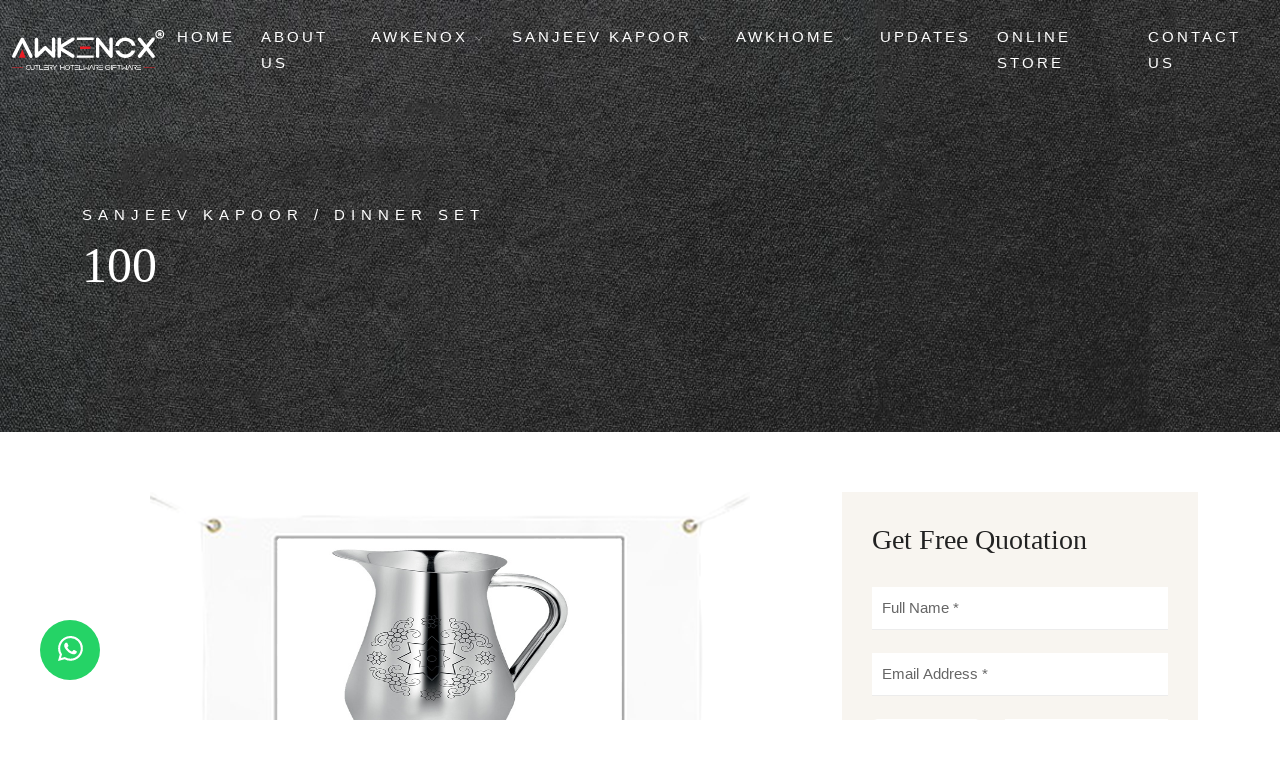

--- FILE ---
content_type: text/html; charset=UTF-8
request_url: https://www.awkenox.com/mandla-water-picher-100.html
body_size: 47971
content:
<!DOCTYPE html>
<html lang="en">
<head>
<meta charset="utf-8">
<meta http-equiv="X-UA-Compatible" content="IE=edge">
<meta name="viewport" content="width=device-width, initial-scale=1, maximum-scale=1">
<meta name="csrf-token" content="6mPzV1HlzGiJis8XX49yvFprJucAuvXnrK05Qa4c"> 
<base href="https://www.awkenox.com">
<title>Mandla Water Picher Manufacturers in Delhi</title>
<meta name="description" content="Awk Steelware Pvt. Ltd. leading Mandla Water Picher Manufacturers in Delhi, since 2022. Premium Quality Mandla Water Picher Suppliers and Exporters in Delhi, Get latest factory price for Mandla Water Picher. Call - +91-9971959550">
<meta name="keywords" content="Mandla Water Picher Manufacturers in Delhi, Mandla Water Picher Manufacturers in Delhi, Mandla Water Picher Suppliers in Delhi, Mandla Water Picher Suppliers in Delhi, Mandla Water Picher Exporters in Delhi, Mandla Water Picher Exporters in Delhi">


<link rel="shortcut icon" type="image/x-icon" href="https://www.awkenox.com/uploaded_files/favicon/6750.png">

<meta name="robots" content="index,follow" >

<meta name="author" content="">
<link rel="canonical" href="https://www.awkenox.com/mandla-water-picher-100.html">

<!--<link rel="stylesheet" href="assets/css/plugins.css">-->

<link rel="stylesheet" href="assets/css/plugins/bootstrap.min.css">
<link rel="stylesheet" href="assets/css/plugins/themify-icons.css">
<link rel="stylesheet" href="assets/css/plugins/flaticon.css">



<link rel="preload" href="assets/css/plugins/animate.min.css" as="style" onload="this.onload=null;this.rel='stylesheet'">
<link rel="preload" href="assets/css/plugins/owl.carousel.min.css" as="style" onload="this.onload=null;this.rel='stylesheet'">
<link rel="preload" href="assets/css/plugins/owl.theme.default.min.css" as="style" onload="this.onload=null;this.rel='stylesheet'">
<link rel="preload" href="assets/css/plugins/magnific-popup.css" as="style" onload="this.onload=null;this.rel='stylesheet'">
<link rel="preload" href="assets/css/plugins/YouTubePopUp.css" as="style" onload="this.onload=null;this.rel='stylesheet'">
<link rel="preload" href="assets/css/plugins/select2.css" as="style" onload="this.onload=null;this.rel='stylesheet'">
<link rel="preload" href="assets/css/plugins/datepicker.css" as="style" onload="this.onload=null;this.rel='stylesheet'">
<link rel="preload" href="assets/css/plugins/vegas.slider.min.css" as="style" onload="this.onload=null;this.rel='stylesheet'">    

<link rel="stylesheet" href="assets/css/style.css">
<link rel="stylesheet" href="https://cdn.jsdelivr.net/npm/alertifyjs@1.13.1/build/css/alertify.min.css">
<link rel="stylesheet" href="https://cdn.jsdelivr.net/npm/alertifyjs@1.13.1/build/css/themes/default.min.css">
 <script src="https://www.google.com/recaptcha/api.js" async defer></script>

<!-- Google tag (gtag.js) -->
<script async src="https://www.googletagmanager.com/gtag/js?id=G-55Y9CESGR1"></script>
<script>
  window.dataLayer = window.dataLayer || [];
  function gtag(){dataLayer.push(arguments);}
  gtag('js', new Date());

  gtag('config', 'G-55Y9CESGR1');
</script>

</head>
<body>
<!-- Preloader -->
<div class="preloader-bg"></div>
<div id="preloader">
<div id="preloader-status">
<div class="preloader-position loader"> <span></span> </div>
</div>
</div>
<!-- Progress scroll totop -->
<div class="progress-wrap cursor-pointer">
<svg class="progress-circle svg-content" width="100%" height="100%" viewBox="-1 -1 102 102">
<path d="M50,1 a49,49 0 0,1 0,98 a49,49 0 0,1 0,-98" />
</svg>
</div>

<nav class="navbar navbar-expand-md">
<div class="container-fluid">
<!-- Logo -->
<div class="logo-wrapper">
<a class="logo" href="https://www.awkenox.com"> <img src="assets/img/logo2.svg" class="logo-img" alt="Awk Steelware Pvt. Ltd." title="Awk Steelware Pvt. Ltd." width="400" height="108"> </a>
</div>
<!-- Button -->
<button class="navbar-toggler" type="button" data-bs-toggle="collapse" data-bs-target="#navbar" aria-controls="navbar" aria-expanded="false" aria-label="Toggle navigation"> <span class="navbar-toggler-icon"><i class="ti-menu"></i></span> </button>
<!-- Menu -->
<div class="collapse navbar-collapse" id="navbar">
<ul class="navbar-nav ms-auto">
<li class="nav-item"><a class="nav-link" href="https://www.awkenox.com" title="Home">Home</a></li>
<li class="nav-item"><a class="nav-link" href="https://www.awkenox.com/about-us.html" title="About Us">About Us</a></li>
<li class="nav-item dropdown"> <a class="nav-link dropdown-toggle" href="/awkenox.html" title="Awkenox" role="button" data-bs-toggle="dropdown" data-bs-auto-close="outside" aria-expanded="false">Awkenox <i class="ti-angle-down"></i></a>
<ul class="dropdown-menu">
<li><a href="/awkenox/buffetware.html" title="Buffetware" class="dropdown-item">
<div class="nav-img">
<div class="img">
<img src="uploaded_files/category/1726289806.jpg" alt="Buffetware" title="Buffetware">
</div>
<div class="nav-name"> Buffetware</div>
</div>    
</a>
</li>
<li><a href="/awkenox/chafing-dish.html" title="Chafing Dish" class="dropdown-item">
<div class="nav-img">
<div class="img">
<img src="uploaded_files/category/1726289987.jpg" alt="Chafing Dish" title="Chafing Dish">
</div>
<div class="nav-name"> Chafing Dish</div>
</div>    
</a>
</li>
<li><a href="/awkenox/tong.html" title="Tong" class="dropdown-item">
<div class="nav-img">
<div class="img">
<img src="uploaded_files/category/1726289963.jpg" alt="Tong" title="Tong">
</div>
<div class="nav-name"> Tong</div>
</div>    
</a>
</li>
<li><a href="/awkenox/cutlery.html" title="Cutlery" class="dropdown-item">
<div class="nav-img">
<div class="img">
<img src="uploaded_files/category/1726289938.jpg" alt="Cutlery" title="Cutlery">
</div>
<div class="nav-name"> Cutlery</div>
</div>    
</a>
</li>
<li><a href="/awkenox/tableware.html" title="Tableware" class="dropdown-item">
<div class="nav-img">
<div class="img">
<img src="uploaded_files/category/1726289912.jpg" alt="Tableware" title="Tableware">
</div>
<div class="nav-name"> Tableware</div>
</div>    
</a>
</li>
<li><a href="/awkenox/buffet-signage.html" title="Buffet Signage" class="dropdown-item">
<div class="nav-img">
<div class="img">
<img src="uploaded_files/category/1726289885.jpg" alt="Buffet Signage" title="Buffet Signage">
</div>
<div class="nav-name"> Buffet Signage</div>
</div>    
</a>
</li>
<li><a href="/awkenox/bathroom-accessories.html" title="Bathroom Accessories" class="dropdown-item">
<div class="nav-img">
<div class="img">
<img src="uploaded_files/category/1726289859.jpg" alt="Bathroom Accessories" title="Bathroom Accessories">
</div>
<div class="nav-name"> Bathroom Accessories</div>
</div>    
</a>
</li>
<li><a href="/awkenox/barware.html" title="Barware" class="dropdown-item">
<div class="nav-img">
<div class="img">
<img src="uploaded_files/category/1726289833.jpg" alt="Barware" title="Barware">
</div>
<div class="nav-name"> Barware</div>
</div>    
</a>
</li>
<li><a href="/awkenox/bins.html" title="Bins" class="dropdown-item">
<div class="nav-img">
<div class="img">
<img src="uploaded_files/category/1726289780.jpg" alt="Bins" title="Bins">
</div>
<div class="nav-name"> Bins</div>
</div>    
</a>
</li>
<li><a href="/awkenox/elevation.html" title="Elevation" class="dropdown-item">
<div class="nav-img">
<div class="img">
<img src="uploaded_files/category/1726289733.jpg" alt="Elevation" title="Elevation">
</div>
<div class="nav-name"> Elevation</div>
</div>    
</a>
</li>
<li><a href="/awkenox/hotelware.html" title="Hotelware" class="dropdown-item">
<div class="nav-img">
<div class="img">
<img src="uploaded_files/category/1726289706.jpg" alt="Hotelware" title="Hotelware">
</div>
<div class="nav-name"> Hotelware</div>
</div>    
</a>
</li>
<li><a href="/awkenox/appliance.html" title="Appliance" class="dropdown-item">
<div class="nav-img">
<div class="img">
<img src="uploaded_files/category/1726289681.jpg" alt="Appliance" title="Appliance">
</div>
<div class="nav-name"> Appliance</div>
</div>    
</a>
</li>
<li><a href="/awkenox/glassware.html" title="Glassware" class="dropdown-item">
<div class="nav-img">
<div class="img">
<img src="uploaded_files/category/1726289656.jpg" alt="Glassware" title="Glassware">
</div>
<div class="nav-name"> Glassware</div>
</div>    
</a>
</li>
<li><a href="/awkenox/serveware.html" title="Serveware" class="dropdown-item">
<div class="nav-img">
<div class="img">
<img src="uploaded_files/category/1726289629.jpg" alt="Serveware" title="Serveware">
</div>
<div class="nav-name"> Serveware</div>
</div>    
</a>
</li>
<li><a href="/awkenox/ladle.html" title="Ladle" class="dropdown-item">
<div class="nav-img">
<div class="img">
<img src="uploaded_files/category/1726288737.jpg" alt="Ladle" title="Ladle">
</div>
<div class="nav-name"> Ladle</div>
</div>    
</a>
</li>
</ul>
</li>
<li class="nav-item dropdown"> <a class="nav-link dropdown-toggle" href="/sanjeev-kapoor.html" title="Sanjeev Kapoor" role="button" data-bs-toggle="dropdown" data-bs-auto-close="outside" aria-expanded="false">Sanjeev Kapoor <i class="ti-angle-down"></i></a>
<ul class="dropdown-menu">
<li><a href="/sanjeev-kapoor/bowl-set.html" title="Bowl Set" class="dropdown-item">
<div class="nav-img">
<div class="img">
<img src="uploaded_files/category/1726293415.jpg" alt="Bowl Set" title="Bowl Set">
</div>
<div class="nav-name"> Bowl Set</div>
</div>    
</a>
</li>
<li><a href="/sanjeev-kapoor/serving-set.html" title="Serving Set" class="dropdown-item">
<div class="nav-img">
<div class="img">
<img src="uploaded_files/category/1726293617.jpg" alt="Serving Set" title="Serving Set">
</div>
<div class="nav-name"> Serving Set</div>
</div>    
</a>
</li>
<li><a href="/sanjeev-kapoor/tumbler-sets.html" title="Tumbler sets" class="dropdown-item">
<div class="nav-img">
<div class="img">
<img src="uploaded_files/category/1726293587.jpg" alt="Tumbler sets" title="Tumbler sets">
</div>
<div class="nav-name"> Tumbler sets</div>
</div>    
</a>
</li>
<li><a href="/sanjeev-kapoor/serving-spoon.html" title="Serving Spoon" class="dropdown-item">
<div class="nav-img">
<div class="img">
<img src="uploaded_files/category/1726293558.jpg" alt="Serving Spoon" title="Serving Spoon">
</div>
<div class="nav-name"> Serving Spoon</div>
</div>    
</a>
</li>
<li><a href="/sanjeev-kapoor/rice-server.html" title="Rice Server" class="dropdown-item">
<div class="nav-img">
<div class="img">
<img src="uploaded_files/category/1726293525.jpg" alt="Rice Server" title="Rice Server">
</div>
<div class="nav-name"> Rice Server</div>
</div>    
</a>
</li>
<li><a href="/sanjeev-kapoor/cutlery.html" title="Cutlery" class="dropdown-item">
<div class="nav-img">
<div class="img">
<img src="uploaded_files/category/1726293501.jpg" alt="Cutlery" title="Cutlery">
</div>
<div class="nav-name"> Cutlery</div>
</div>    
</a>
</li>
<li><a href="/sanjeev-kapoor/tong.html" title="Tong" class="dropdown-item">
<div class="nav-img">
<div class="img">
<img src="uploaded_files/category/1726293473.jpg" alt="Tong" title="Tong">
</div>
<div class="nav-name"> Tong</div>
</div>    
</a>
</li>
<li><a href="/sanjeev-kapoor/container-set.html" title="Container Set" class="dropdown-item">
<div class="nav-img">
<div class="img">
<img src="uploaded_files/category/1726293448.jpg" alt="Container Set" title="Container Set">
</div>
<div class="nav-name"> Container Set</div>
</div>    
</a>
</li>
<li><a href="/sanjeev-kapoor/pooja-set.html" title="Pooja Set" class="dropdown-item">
<div class="nav-img">
<div class="img">
<img src="uploaded_files/category/1726290282.jpg" alt="Pooja Set" title="Pooja Set">
</div>
<div class="nav-name"> Pooja Set</div>
</div>    
</a>
</li>
<li><a href="/sanjeev-kapoor/dinner-set.html" title="Dinner Set" class="dropdown-item">
<div class="nav-img">
<div class="img">
<img src="uploaded_files/category/1726293380.jpg" alt="Dinner Set" title="Dinner Set">
</div>
<div class="nav-name"> Dinner Set</div>
</div>    
</a>
</li>
<li><a href="/sanjeev-kapoor/bar-ware.html" title="Bar Ware" class="dropdown-item">
<div class="nav-img">
<div class="img">
<img src="uploaded_files/category/1726290434.jpg" alt="Bar Ware" title="Bar Ware">
</div>
<div class="nav-name"> Bar Ware</div>
</div>    
</a>
</li>
<li><a href="/sanjeev-kapoor/tea-kettle.html" title="Tea Kettle" class="dropdown-item">
<div class="nav-img">
<div class="img">
<img src="uploaded_files/category/1726290405.jpg" alt="Tea Kettle" title="Tea Kettle">
</div>
<div class="nav-name"> Tea Kettle</div>
</div>    
</a>
</li>
<li><a href="/sanjeev-kapoor/masala-dabba.html" title="Masala Dabba" class="dropdown-item">
<div class="nav-img">
<div class="img">
<img src="uploaded_files/category/1726290369.jpg" alt="Masala Dabba" title="Masala Dabba">
</div>
<div class="nav-name"> Masala Dabba</div>
</div>    
</a>
</li>
<li><a href="/sanjeev-kapoor/cup-saucer-set.html" title="Cup &amp; Saucer Set" class="dropdown-item">
<div class="nav-img">
<div class="img">
<img src="uploaded_files/category/1726290329.jpg" alt="Cup &amp; Saucer Set" title="Cup &amp; Saucer Set">
</div>
<div class="nav-name"> Cup &amp; Saucer Set</div>
</div>    
</a>
</li>
<li><a href="/sanjeev-kapoor/gift-set.html" title="Gift Set" class="dropdown-item">
<div class="nav-img">
<div class="img">
<img src="uploaded_files/category/1726811604.jpg" alt="Gift Set" title="Gift Set">
</div>
<div class="nav-name"> Gift Set</div>
</div>    
</a>
</li>
</ul>
</li>
<li class="nav-item dropdown"> <a class="nav-link dropdown-toggle" href="/awkhome.html" title="AwkHome" role="button" data-bs-toggle="dropdown" data-bs-auto-close="outside" aria-expanded="false">AwkHome <i class="ti-angle-down"></i></a>
<ul class="dropdown-menu">
<li><a href="/awkhome/cutlery.html" title="Cutlery" class="dropdown-item">
<div class="nav-img">
<div class="img">
<img src="uploaded_files/category/1726290029.jpg" alt="Cutlery" title="Cutlery">
</div>
<div class="nav-name"> Cutlery</div>
</div>    
</a>
</li>
<li><a href="/awkhome/dinner-sets.html" title="Dinner Sets" class="dropdown-item">
<div class="nav-img">
<div class="img">
<img src="uploaded_files/category/1726290059.jpg" alt="Dinner Sets" title="Dinner Sets">
</div>
<div class="nav-name"> Dinner Sets</div>
</div>    
</a>
</li>
<li><a href="/awkhome/serving-sets.html" title="Serving Sets" class="dropdown-item">
<div class="nav-img">
<div class="img">
<img src="uploaded_files/category/1726290084.jpg" alt="Serving Sets" title="Serving Sets">
</div>
<div class="nav-name"> Serving Sets</div>
</div>    
</a>
</li>
<li><a href="/awkhome/kitchen-gadgets.html" title="Kitchen Gadgets" class="dropdown-item">
<div class="nav-img">
<div class="img">
<img src="uploaded_files/category/1726290107.jpg" alt="Kitchen Gadgets" title="Kitchen Gadgets">
</div>
<div class="nav-name"> Kitchen Gadgets</div>
</div>    
</a>
</li>
<li><a href="/awkhome/tablewares.html" title="Tablewares" class="dropdown-item">
<div class="nav-img">
<div class="img">
<img src="uploaded_files/category/1726290149.jpg" alt="Tablewares" title="Tablewares">
</div>
<div class="nav-name"> Tablewares</div>
</div>    
</a>
</li>
<li><a href="/awkhome/packagings.html" title="Packagings" class="dropdown-item">
<div class="nav-img">
<div class="img">
<img src="uploaded_files/category/1726290174.jpg" alt="Packagings" title="Packagings">
</div>
<div class="nav-name"> Packagings</div>
</div>    
</a>
</li>
<li><a href="/awkhome/display.html" title="Display" class="dropdown-item">
<div class="nav-img">
<div class="img">
<img src="uploaded_files/category/1726290210.jpg" alt="Display" title="Display">
</div>
<div class="nav-name"> Display</div>
</div>    
</a>
</li>
<li><a href="/awkhome/jug.html" title="Jug" class="dropdown-item">
<div class="nav-img">
<div class="img">
<img src="uploaded_files/category/1726290240.jpg" alt="Jug" title="Jug">
</div>
<div class="nav-name"> Jug</div>
</div>    
</a>
</li>
</ul>
</li>
<li class="nav-item"><a class="nav-link" href="https://www.awkenox.com/blog.html" title="Updates">Updates</a></li>
<li class="nav-item"><a class="nav-link" href="https://www.awkenox.com/online-store.html" title="Online Store">Online Store</a></li>
<li class="nav-item"><a class="nav-link" href="https://www.awkenox.com/contact-us.html" title="Contact Us">Contact Us</a></li>
 
</ul>
</div>
</div>
</nav> 
<div class="banner-header section-padding valign bg-img bg-fixed" data-overlay-dark="4" data-background="assets/img/nav-bg.jpg">
<div class="container">
<div class="row">
<div class="col-md-12 caption mt-90">
<h5> Sanjeev Kapoor  /  Dinner Set </h5>
<h1>100</h1>
</div>
</div>
</div>
</div>
<!-- Post -->
<section class="section-padding">
<div class="container">
<div class="row">
<div class="col-md-8"> 
<div class="prod_bg">
<img src="uploaded_files/product/1690540796.jpg" class="mb-30" alt="" title="" style="width: auto;
        max-height: 300px;padding: 50px;margin: 0px !important;">
</div>
<h1>MANDLA WATER PICHER Manufacturers</h1>
<p style="text-align:justify">Elevate your dining experience with Awk Sanjeev kapoor Ware MANDLA WATER PICHER! Meticulously crafted with precision and artistry, this set embodies elegance and functionality. Each piece is designed for optimal balance and comfort, enhancing your mealtime pleasure. Made from premium stainless steel, the cutlery ensures durability and resistance to corrosion. The set comprises a comprehensive selection of forks, knives, spoons, and more, catering to all your culinary needs. Whether it&#39;s a formal dinner or casual gathering, Awk Solo Ware&#39;s MANDLA WATER PICHER adds a touch of sophistication to every occasion. Upgrade your table settings and indulge in the art of fine dining with this timeless collection.</p>

<p style="text-align:justify">&nbsp;</p>

<p style="text-align:justify">&nbsp;</p>
<blockquote>
<div class="square2">
<div class="square-container2">
<h6>CODE 100</h6>
<h4>MANDLA WATER PICHER</h4>

<div class="row aniket-rod mb-30">

<div class="col-md-4">
<ul><li class="head"> <div>ITEMS</div><div>VALUE</div></li></ul>
</div>

<div class="col-md-4">
<ul><li class="head"> <div>ITEMS</div><div>VALUE</div></li></ul>
</div>

<div class="col-md-4">
<ul><li class="head"> <div>ITEMS</div><div>VALUE</div></li></ul>
</div>

<div class="col-md-4">
<ul>
<li> <div>MDL-08</div><div>1PCS</div></li>
</ul>
</div>
</div>

</div>
</div>
</blockquote>

<div class="rooms3 section-padding pt-0">
<div class="container">
<div class="row">
<div class="col-md-4">
<div class="square-flip">
<div class="square bg-img" data-background="uploaded_files/product/1690457525.jpg">
<span class="category"><a href="product_detail.php">Classic Skimmers Series</a></span>
<div class="square-container d-flex align-items-end justify-content-end">
<div class="box-title">
<h6>MANDLA WATER PICHER</h6>
<h4>Classic Skimmers Series</h4>
</div>
</div>
<div class="flip-overlay"></div>
</div>
<div class="square2">
<div class="square-container2">
<h6>CODE Classic Skimmers Series</h6>
<h4>Classic Skimmers Series</h4>

<div class="btn-line"><a href="/classic-skimmers-series-classic-skimmers-series.html">View Details</a></div>
</div>
</div>
</div>
</div>
<div class="col-md-4">
<div class="square-flip">
<div class="square bg-img" data-background="uploaded_files/product/1690459671.jpg">
<span class="category"><a href="product_detail.php">V Shape Glass</a></span>
<div class="square-container d-flex align-items-end justify-content-end">
<div class="box-title">
<h6>MANDLA WATER PICHER</h6>
<h4>V Shape Glass</h4>
</div>
</div>
<div class="flip-overlay"></div>
</div>
<div class="square2">
<div class="square-container2">
<h6>CODE V Shape Glass</h6>
<h4>V Shape Glass</h4>

<div class="btn-line"><a href="/v-shape-glass-v-shape-glass.html">View Details</a></div>
</div>
</div>
</div>
</div>
<div class="col-md-4">
<div class="square-flip">
<div class="square bg-img" data-background="uploaded_files/product/1690459802.jpg">
<span class="category"><a href="product_detail.php">Hammered Ram Patra</a></span>
<div class="square-container d-flex align-items-end justify-content-end">
<div class="box-title">
<h6>MANDLA WATER PICHER</h6>
<h4>Hammered Ram Patra</h4>
</div>
</div>
<div class="flip-overlay"></div>
</div>
<div class="square2">
<div class="square-container2">
<h6>CODE Hammered Ram Patra</h6>
<h4>Hammered Ram Patra</h4>

<div class="btn-line"><a href="/hammered-ram-patra-hammered-ram-patra.html">View Details</a></div>
</div>
</div>
</div>
</div>
<div class="col-md-4">
<div class="square-flip">
<div class="square bg-img" data-background="uploaded_files/product/1690460232.jpg">
<span class="category"><a href="product_detail.php">SS Pot Series</a></span>
<div class="square-container d-flex align-items-end justify-content-end">
<div class="box-title">
<h6>MANDLA WATER PICHER</h6>
<h4>SS Pot Series</h4>
</div>
</div>
<div class="flip-overlay"></div>
</div>
<div class="square2">
<div class="square-container2">
<h6>CODE SS Pot Series</h6>
<h4>SS Pot Series</h4>

<div class="btn-line"><a href="/ss-pot-series-ss-pot-series.html">View Details</a></div>
</div>
</div>
</div>
</div>
<div class="col-md-4">
<div class="square-flip">
<div class="square bg-img" data-background="uploaded_files/product/1690460409.jpg">
<span class="category"><a href="product_detail.php">Classic Set of 5 PCS Cookware</a></span>
<div class="square-container d-flex align-items-end justify-content-end">
<div class="box-title">
<h6>MANDLA WATER PICHER</h6>
<h4>Classic Set of 5 PCS Cookware</h4>
</div>
</div>
<div class="flip-overlay"></div>
</div>
<div class="square2">
<div class="square-container2">
<h6>CODE Classic Set of 5 PCS Cookware</h6>
<h4>Classic Set of 5 PCS Cookware</h4>

<div class="btn-line"><a href="/classic-set-of-5-pcs-cookware-classic-set-of-5-pcs-cookware.html">View Details</a></div>
</div>
</div>
</div>
</div>
</div>
</div>
</div>
</div>
<!-- Sidebar -->
<div class="col-md-4">
<div class="news2-sidebar row">
<div class="col-md-12">
<div class="widget search"> 
<h3 class="mb-30">Get Free Quotation</h3>

<form method="post" class="row" action="https://www.awkenox.com/submit-enquiry">
<input type="hidden" name="_token" value="6mPzV1HlzGiJis8XX49yvFprJucAuvXnrK05Qa4c">    

<input type="hidden" name="subject" value="MANDLA WATER PICHER">
<input type="hidden" name="source" value="https://www.awkenox.com/mandla-water-picher-100.html">
<div class="col-md-12 mb-2">
<input type="text" name="name" id="name" placeholder="Full Name *" class="" value="">
</div>
<div class="col-md-12 mb-2">
<input type="email" name="email" id="email" placeholder="Email Address *" class="" value="">
</div>

<div class="col-md-5 mb-2">
<select name="country">
    <option value="1" >[+93] Afghanistan</option> 
    <option value="2" >[+355] Albania</option> 
    <option value="3" >[+213] Algeria</option> 
    <option value="4" >[+1684] American Samoa</option> 
    <option value="5" >[+376] Andorra</option> 
    <option value="6" >[+244] Angola</option> 
    <option value="7" >[+1264] Anguilla</option> 
    <option value="8" >[+0] Antarctica</option> 
    <option value="9" >[+1268] Antigua And Barbuda</option> 
    <option value="10" >[+54] Argentina</option> 
    <option value="11" >[+374] Armenia</option> 
    <option value="12" >[+297] Aruba</option> 
    <option value="13" >[+61] Australia</option> 
    <option value="14" >[+43] Austria</option> 
    <option value="15" >[+994] Azerbaijan</option> 
    <option value="16" >[+1242] Bahamas The</option> 
    <option value="17" >[+973] Bahrain</option> 
    <option value="18" >[+880] Bangladesh</option> 
    <option value="19" >[+1246] Barbados</option> 
    <option value="20" >[+375] Belarus</option> 
    <option value="21" >[+32] Belgium</option> 
    <option value="22" >[+501] Belize</option> 
    <option value="23" >[+229] Benin</option> 
    <option value="24" >[+1441] Bermuda</option> 
    <option value="25" >[+975] Bhutan</option> 
    <option value="26" >[+591] Bolivia</option> 
    <option value="27" >[+387] Bosnia and Herzegovina</option> 
    <option value="28" >[+267] Botswana</option> 
    <option value="29" >[+0] Bouvet Island</option> 
    <option value="30" >[+55] Brazil</option> 
    <option value="31" >[+246] British Indian Ocean Territory</option> 
    <option value="32" >[+673] Brunei</option> 
    <option value="33" >[+359] Bulgaria</option> 
    <option value="34" >[+226] Burkina Faso</option> 
    <option value="35" >[+257] Burundi</option> 
    <option value="36" >[+855] Cambodia</option> 
    <option value="37" >[+237] Cameroon</option> 
    <option value="38" >[+1] Canada</option> 
    <option value="39" >[+238] Cape Verde</option> 
    <option value="40" >[+1345] Cayman Islands</option> 
    <option value="41" >[+236] Central African Republic</option> 
    <option value="42" >[+235] Chad</option> 
    <option value="43" >[+56] Chile</option> 
    <option value="44" >[+86] China</option> 
    <option value="45" >[+61] Christmas Island</option> 
    <option value="46" >[+672] Cocos (Keeling) Islands</option> 
    <option value="47" >[+57] Colombia</option> 
    <option value="48" >[+269] Comoros</option> 
    <option value="49" >[+242] Republic Of The Congo</option> 
    <option value="50" >[+242] Democratic Republic Of The Congo</option> 
    <option value="51" >[+682] Cook Islands</option> 
    <option value="52" >[+506] Costa Rica</option> 
    <option value="53" >[+225] Cote D&#039;Ivoire (Ivory Coast)</option> 
    <option value="54" >[+385] Croatia (Hrvatska)</option> 
    <option value="55" >[+53] Cuba</option> 
    <option value="56" >[+357] Cyprus</option> 
    <option value="57" >[+420] Czech Republic</option> 
    <option value="58" >[+45] Denmark</option> 
    <option value="59" >[+253] Djibouti</option> 
    <option value="60" >[+1767] Dominica</option> 
    <option value="61" >[+1809] Dominican Republic</option> 
    <option value="62" >[+670] East Timor</option> 
    <option value="63" >[+593] Ecuador</option> 
    <option value="64" >[+20] Egypt</option> 
    <option value="65" >[+503] El Salvador</option> 
    <option value="66" >[+240] Equatorial Guinea</option> 
    <option value="67" >[+291] Eritrea</option> 
    <option value="68" >[+372] Estonia</option> 
    <option value="69" >[+251] Ethiopia</option> 
    <option value="70" >[+61] External Territories of Australia</option> 
    <option value="71" >[+500] Falkland Islands</option> 
    <option value="72" >[+298] Faroe Islands</option> 
    <option value="73" >[+679] Fiji Islands</option> 
    <option value="74" >[+358] Finland</option> 
    <option value="75" >[+33] France</option> 
    <option value="76" >[+594] French Guiana</option> 
    <option value="77" >[+689] French Polynesia</option> 
    <option value="78" >[+0] French Southern Territories</option> 
    <option value="79" >[+241] Gabon</option> 
    <option value="80" >[+220] Gambia The</option> 
    <option value="81" >[+995] Georgia</option> 
    <option value="82" >[+49] Germany</option> 
    <option value="83" >[+233] Ghana</option> 
    <option value="84" >[+350] Gibraltar</option> 
    <option value="85" >[+30] Greece</option> 
    <option value="86" >[+299] Greenland</option> 
    <option value="87" >[+1473] Grenada</option> 
    <option value="88" >[+590] Guadeloupe</option> 
    <option value="89" >[+1671] Guam</option> 
    <option value="90" >[+502] Guatemala</option> 
    <option value="91" >[+44] Guernsey and Alderney</option> 
    <option value="92" >[+224] Guinea</option> 
    <option value="93" >[+245] Guinea-Bissau</option> 
    <option value="94" >[+592] Guyana</option> 
    <option value="95" >[+509] Haiti</option> 
    <option value="96" >[+0] Heard and McDonald Islands</option> 
    <option value="97" >[+504] Honduras</option> 
    <option value="98" >[+852] Hong Kong S.A.R.</option> 
    <option value="99" >[+36] Hungary</option> 
    <option value="100" >[+354] Iceland</option> 
    <option value="101"  selected >[+91] India</option> 
    <option value="102" >[+62] Indonesia</option> 
    <option value="103" >[+98] Iran</option> 
    <option value="104" >[+964] Iraq</option> 
    <option value="105" >[+353] Ireland</option> 
    <option value="106" >[+972] Israel</option> 
    <option value="107" >[+39] Italy</option> 
    <option value="108" >[+1876] Jamaica</option> 
    <option value="109" >[+81] Japan</option> 
    <option value="110" >[+44] Jersey</option> 
    <option value="111" >[+962] Jordan</option> 
    <option value="112" >[+7] Kazakhstan</option> 
    <option value="113" >[+254] Kenya</option> 
    <option value="114" >[+686] Kiribati</option> 
    <option value="115" >[+850] Korea North</option> 
    <option value="116" >[+82] Korea South</option> 
    <option value="117" >[+965] Kuwait</option> 
    <option value="118" >[+996] Kyrgyzstan</option> 
    <option value="119" >[+856] Laos</option> 
    <option value="120" >[+371] Latvia</option> 
    <option value="121" >[+961] Lebanon</option> 
    <option value="122" >[+266] Lesotho</option> 
    <option value="123" >[+231] Liberia</option> 
    <option value="124" >[+218] Libya</option> 
    <option value="125" >[+423] Liechtenstein</option> 
    <option value="126" >[+370] Lithuania</option> 
    <option value="127" >[+352] Luxembourg</option> 
    <option value="128" >[+853] Macau S.A.R.</option> 
    <option value="129" >[+389] Macedonia</option> 
    <option value="130" >[+261] Madagascar</option> 
    <option value="131" >[+265] Malawi</option> 
    <option value="132" >[+60] Malaysia</option> 
    <option value="133" >[+960] Maldives</option> 
    <option value="134" >[+223] Mali</option> 
    <option value="135" >[+356] Malta</option> 
    <option value="136" >[+44] Man (Isle of)</option> 
    <option value="137" >[+692] Marshall Islands</option> 
    <option value="138" >[+596] Martinique</option> 
    <option value="139" >[+222] Mauritania</option> 
    <option value="140" >[+230] Mauritius</option> 
    <option value="141" >[+269] Mayotte</option> 
    <option value="142" >[+52] Mexico</option> 
    <option value="143" >[+691] Micronesia</option> 
    <option value="144" >[+373] Moldova</option> 
    <option value="145" >[+377] Monaco</option> 
    <option value="146" >[+976] Mongolia</option> 
    <option value="147" >[+1664] Montserrat</option> 
    <option value="148" >[+212] Morocco</option> 
    <option value="149" >[+258] Mozambique</option> 
    <option value="150" >[+95] Myanmar</option> 
    <option value="151" >[+264] Namibia</option> 
    <option value="152" >[+674] Nauru</option> 
    <option value="153" >[+977] Nepal</option> 
    <option value="154" >[+599] Netherlands Antilles</option> 
    <option value="155" >[+31] Netherlands The</option> 
    <option value="156" >[+687] New Caledonia</option> 
    <option value="157" >[+64] New Zealand</option> 
    <option value="158" >[+505] Nicaragua</option> 
    <option value="159" >[+227] Niger</option> 
    <option value="160" >[+234] Nigeria</option> 
    <option value="161" >[+683] Niue</option> 
    <option value="162" >[+672] Norfolk Island</option> 
    <option value="163" >[+1670] Northern Mariana Islands</option> 
    <option value="164" >[+47] Norway</option> 
    <option value="165" >[+968] Oman</option> 
    <option value="166" >[+92] Pakistan</option> 
    <option value="167" >[+680] Palau</option> 
    <option value="168" >[+970] Palestinian Territory Occupied</option> 
    <option value="169" >[+507] Panama</option> 
    <option value="170" >[+675] Papua new Guinea</option> 
    <option value="171" >[+595] Paraguay</option> 
    <option value="172" >[+51] Peru</option> 
    <option value="173" >[+63] Philippines</option> 
    <option value="174" >[+0] Pitcairn Island</option> 
    <option value="175" >[+48] Poland</option> 
    <option value="176" >[+351] Portugal</option> 
    <option value="177" >[+1787] Puerto Rico</option> 
    <option value="178" >[+974] Qatar</option> 
    <option value="179" >[+262] Reunion</option> 
    <option value="180" >[+40] Romania</option> 
    <option value="181" >[+70] Russia</option> 
    <option value="182" >[+250] Rwanda</option> 
    <option value="183" >[+290] Saint Helena</option> 
    <option value="184" >[+1869] Saint Kitts And Nevis</option> 
    <option value="185" >[+1758] Saint Lucia</option> 
    <option value="186" >[+508] Saint Pierre and Miquelon</option> 
    <option value="187" >[+1784] Saint Vincent And The Grenadines</option> 
    <option value="188" >[+684] Samoa</option> 
    <option value="189" >[+378] San Marino</option> 
    <option value="190" >[+239] Sao Tome and Principe</option> 
    <option value="191" >[+966] Saudi Arabia</option> 
    <option value="192" >[+221] Senegal</option> 
    <option value="193" >[+381] Serbia</option> 
    <option value="194" >[+248] Seychelles</option> 
    <option value="195" >[+232] Sierra Leone</option> 
    <option value="196" >[+65] Singapore</option> 
    <option value="197" >[+421] Slovakia</option> 
    <option value="198" >[+386] Slovenia</option> 
    <option value="199" >[+44] Smaller Territories of the UK</option> 
    <option value="200" >[+677] Solomon Islands</option> 
    <option value="201" >[+252] Somalia</option> 
    <option value="202" >[+27] South Africa</option> 
    <option value="203" >[+0] South Georgia</option> 
    <option value="204" >[+211] South Sudan</option> 
    <option value="205" >[+34] Spain</option> 
    <option value="206" >[+94] Sri Lanka</option> 
    <option value="207" >[+249] Sudan</option> 
    <option value="208" >[+597] Suriname</option> 
    <option value="209" >[+47] Svalbard And Jan Mayen Islands</option> 
    <option value="210" >[+268] Swaziland</option> 
    <option value="211" >[+46] Sweden</option> 
    <option value="212" >[+41] Switzerland</option> 
    <option value="213" >[+963] Syria</option> 
    <option value="214" >[+886] Taiwan</option> 
    <option value="215" >[+992] Tajikistan</option> 
    <option value="216" >[+255] Tanzania</option> 
    <option value="217" >[+66] Thailand</option> 
    <option value="218" >[+228] Togo</option> 
    <option value="219" >[+690] Tokelau</option> 
    <option value="220" >[+676] Tonga</option> 
    <option value="221" >[+1868] Trinidad And Tobago</option> 
    <option value="222" >[+216] Tunisia</option> 
    <option value="223" >[+90] Turkey</option> 
    <option value="224" >[+7370] Turkmenistan</option> 
    <option value="225" >[+1649] Turks And Caicos Islands</option> 
    <option value="226" >[+688] Tuvalu</option> 
    <option value="227" >[+256] Uganda</option> 
    <option value="228" >[+380] Ukraine</option> 
    <option value="229" >[+971] United Arab Emirates</option> 
    <option value="230" >[+44] United Kingdom</option> 
    <option value="231" >[+1] United States</option> 
    <option value="232" >[+1] United States Minor Outlying Islands</option> 
    <option value="233" >[+598] Uruguay</option> 
    <option value="234" >[+998] Uzbekistan</option> 
    <option value="235" >[+678] Vanuatu</option> 
    <option value="236" >[+39] Vatican City State (Holy See)</option> 
    <option value="237" >[+58] Venezuela</option> 
    <option value="238" >[+84] Vietnam</option> 
    <option value="239" >[+1284] Virgin Islands (British)</option> 
    <option value="240" >[+1340] Virgin Islands (US)</option> 
    <option value="241" >[+681] Wallis And Futuna Islands</option> 
    <option value="242" >[+212] Western Sahara</option> 
    <option value="243" >[+967] Yemen</option> 
    <option value="244" >[+38] Yugoslavia</option> 
    <option value="245" >[+260] Zambia</option> 
    <option value="246" >[+263] Zimbabwe</option> 
    <option value="247" >[+242] Congo (Brazzaville)</option> 
    <option value="248" >[+599] Bonaire Sint Eustatius and Saba</option> 
    <option value="249" >[+599] Curacao</option> 
    <option value="250" >[+0] Saint Martin (Dutch Part)</option> 
    <option value="251" >[+0] Saint Martin (French Part)</option> 
 </select>
</div>

<div class="col-md-7 mb-2">
<input type="phone" name="mobile" id="phone" placeholder="Mobile No. *" class="" value="">
</div>

<div class="col-md-12">
<textarea name="message" id="message" cols="40" rows="2" placeholder="Your Comment *" class=""></textarea>
</div>

<div class="mb-3">
<div class="g-recaptcha" data-sitekey="6LfVoakqAAAAAPNrRnzEXGkW3qwRlAkAqGTrlE6D"></div>
</div>

<div class="col-md-12">
 <button type="submit" class="butn-dark2"><span>Submit Now</span></button>
</div>
</form> 

</div>
</div>

<div class="col-md-12">
<div class="widget">
<div class="widget-title">
<h6>Relevant</h6>
</div>
<ul>
 
 <li><a href="/sanjeev-kapoor/bowl-set.html"><i class="ti-angle-right"></i>Bowl Set</a></li>
 
 <li><a href="/sanjeev-kapoor/serving-set.html"><i class="ti-angle-right"></i>Serving Set</a></li>
 
 <li><a href="/sanjeev-kapoor/tumbler-sets.html"><i class="ti-angle-right"></i>Tumbler sets</a></li>
 
 <li><a href="/sanjeev-kapoor/serving-spoon.html"><i class="ti-angle-right"></i>Serving Spoon</a></li>
 
 <li><a href="/sanjeev-kapoor/rice-server.html"><i class="ti-angle-right"></i>Rice Server</a></li>
 
 <li><a href="/sanjeev-kapoor/cutlery.html"><i class="ti-angle-right"></i>Cutlery</a></li>
 
 <li><a href="/sanjeev-kapoor/tong.html"><i class="ti-angle-right"></i>Tong</a></li>
 
 <li><a href="/sanjeev-kapoor/container-set.html"><i class="ti-angle-right"></i>Container Set</a></li>
 
 <li><a href="/sanjeev-kapoor/pooja-set.html"><i class="ti-angle-right"></i>Pooja Set</a></li>
 
 <li><a href="/sanjeev-kapoor/dinner-set.html"><i class="ti-angle-right"></i>Dinner Set</a></li>
 
 <li><a href="/sanjeev-kapoor/bar-ware.html"><i class="ti-angle-right"></i>Bar Ware</a></li>
 
 <li><a href="/sanjeev-kapoor/sanjeev-kapoor-thali-set.html"><i class="ti-angle-right"></i>Thali  Set</a></li>
 
 <li><a href="/sanjeev-kapoor/tea-kettle.html"><i class="ti-angle-right"></i>Tea Kettle</a></li>
 
 <li><a href="/sanjeev-kapoor/masala-dabba.html"><i class="ti-angle-right"></i>Masala Dabba</a></li>
 
 <li><a href="/sanjeev-kapoor/cup-saucer-set.html"><i class="ti-angle-right"></i>Cup &amp; Saucer Set</a></li>
 
 <li><a href="/sanjeev-kapoor/sanjeev-kapoor-silver-touch.html"><i class="ti-angle-right"></i>Silver Touch</a></li>
 
 <li><a href="/sanjeev-kapoor/gift-set.html"><i class="ti-angle-right"></i>Gift Set</a></li>
</ul>
</div>
</div>
</div>
</div>
</div>
</div>
</section>

<!-- Footer -->
<footer class="footer">
<div class="footer-top">
<div class="container">
<div class="row">
<div class="col-md-4">
<div class="footer-column footer-about">
<h6 class="footer-title">About Awk Steelware Pvt. Ltd.</h6>
<p class="footer-about-text">Steel products have always seen a potential demand worldwide. Various qualities of steel and finish is of utmost interest though taste differs country.. </p> 
<a href="market-area.html" title="Market Area"> 
<img src="assets/img/debit.png" title="Awkenox Payment" alt="Awkenox Payment" class="img-fluid" style="max-width:220px;">
  </a>
</div>
<script> //<![CDATA[
  var tlJsHost = ((window.location.protocol == "https:") ? "https://secure.trust-provider.com/" : "http://www.trustlogo.com/");
  document.write(unescape("%3Cscript src='" + tlJsHost + "trustlogo/javascript/trustlogo.js' type='text/javascript'%3E%3C/script%3E"));
//]]></script>
<script>
  // Call the TrustLogo function
  TrustLogo("https://www.sectigo.com/images/seals/sectigo_trust_seal_sm_2x.png", "SECDV", "none");

  // Wait for the DOM to update, then add alt and title
  window.addEventListener("DOMContentLoaded", function () {
    setTimeout(function () {
      var sealImg = document.querySelector('img[src*="sectigo_trust_seal_sm_2x.png"]');
      if (sealImg) {
        sealImg.alt = "Sectigo Secure Trust Seal";
        sealImg.title = "This website is secured by Sectigo";
      }
    }, 500); // slight delay to ensure the image is inserted
  });
</script>
</div>
<div class="col-md-3 offset-md-1">
<div class="footer-column footer-explore clearfix">
<h6 class="footer-title">Explore</h6>
<ul class="footer-explore-list list-unstyled">
   <li><a href="https://www.awkenox.com/about-us.html" title="About Us">About Us</a></li>
   <li><a href="https://www.awkenox.com/our-brand.html" title="Our Brand">Our Brand</a></li>
   <li><a href="https://www.awkenox.com/online-store.html" title="Online Store">Online Store</a></li>
   <li><a href="https://www.awkenox.com/contact-us.html" title="Contact Us">Contact Us</a></li>
   <li><a href="https://www.awkenox.com/hotelwares.html" title="Hotelwares">Hotelwares</a></li>
   <li><a href="https://www.awkenox.com/market-area.html" title="Market Area">Market Area</a></li>
   <li><a href="https://www.awkenox.com/sitemap.html" title="Sitemap">Sitemap</a></li>
   <li><a href="https://www.awkenox.com/terms-conditions.html" title="Terms &amp; Conditions">Terms &amp; Conditions</a></li>
   <li><a href="https://www.awkenox.com/privacy-policy.html" title="Privacy Policy">Privacy Policy</a></li>
   <li><a href="https://www.awkenox.com/refund-policy.html" title="Refund Policy">Refund Policy</a></li>
   <li><a href="https://www.awkenox.com/shipping-and-delivery-policy" title="Shipping And Delivery Policy">Shipping And Delivery Policy</a></li>
 </ul>
</div>
</div>
<div class="col-md-4">
<div class="footer-column footer-contact">
<h6 class="footer-title">Contact</h6>
<p class="footer-contact-text">D 52, Sector, A 2 Industrial Area, Tronica City, Ghaziabad,  Uttar Pradesh 201102 - India</p>
<div class="footer-contact-info">
<p class="footer-contact-phone"><span class="flaticon-call"></span> +91 9971959550</p>
<p class="footer-contact-mail">director@awkenox.com</p> <br>
 



</div>
<div class="footer-about-social-list">
 
 <a href="https://www.instagram.com/awksteelwares" title="instagram"><i class="ti-instagram"></i></a>
 
 <a href="https://twitter.com/Awksteelwares" title="twitter"><i class="ti-twitter"></i></a>
 
 
 <a href="https://www.facebook.com/awkenox" title="facebook"><i class="ti-facebook"></i></a>
 
 <a href="https://www.linkedin.com/company/awksteelwares/" title="linkedin"><i class="ti-linkedin"></i></a>
</div>
</div>
</div>
</div>
</div>
</div>

<div class="footer-bottom">
<div class="container">
<div class="row">
<div class="col-md-6">
<div class="footer-bottom-inner">
<div class="copyright d-flex align-items-center justify-content-center" style="font-size: 13px;color: #fff;">
Copyright © 2025  . All Rights Reserved. Promoted By    &nbsp; <a href="https://www.dial4web.com" target="_blank" title="Website Designing Company in Delhi | Dial4Web">
                    <img src="https://www.dial4web.com/uploaded-files/company/dial4web.png" width="100" alt="Dia4web" title="Dial4web" style="background: #fff;padding: 2px 6px 3px;border-radius: 6px;width:100px"></a>
</div>
</div>
</div>

<div class="col-md-6">
<div class="footer-bottom-inner" style="text-align:right">
    
 <a class="footer-bottom-copy-right" href="https://www.awkenox.com/terms-conditions.html" title="Terms &amp; Conditions">Terms &amp; Conditions</a>  &nbsp; &nbsp; 
    
 <a class="footer-bottom-copy-right" href="https://www.awkenox.com/privacy-policy.html" title="Privacy Policy">Privacy Policy</a>  &nbsp; &nbsp; 
    
 <a class="footer-bottom-copy-right" href="https://www.awkenox.com/refund-policy.html" title="Refund Policy">Refund Policy</a>  &nbsp; &nbsp; 
    
 <a class="footer-bottom-copy-right" href="https://www.awkenox.com/shipping-and-delivery-policy" title="Shipping And Delivery Policy">Shipping And Delivery Policy</a>  &nbsp; &nbsp; 
</div>
</div>

</div>
</div>
<a href="#" class="float" target="_blank">

<svg xmlns="http://www.w3.org/2000/svg" width="25" height="25" class="my-float" fill="currentColor" class="bi bi-whatsapp" viewBox="0 0 16 16"> <path d="M13.601 2.326A7.85 7.85 0 0 0 7.994 0C3.627 0 .068 3.558.064 7.926c0 1.399.366 2.76 1.057 3.965L0 16l4.204-1.102a7.9 7.9 0 0 0 3.79.965h.004c4.368 0 7.926-3.558 7.93-7.93A7.9 7.9 0 0 0 13.6 2.326zM7.994 14.521a6.6 6.6 0 0 1-3.356-.92l-.24-.144-2.494.654.666-2.433-.156-.251a6.56 6.56 0 0 1-1.007-3.505c0-3.626 2.957-6.584 6.591-6.584a6.56 6.56 0 0 1 4.66 1.931 6.56 6.56 0 0 1 1.928 4.66c-.004 3.639-2.961 6.592-6.592 6.592m3.615-4.934c-.197-.099-1.17-.578-1.353-.646-.182-.065-.315-.099-.445.099-.133.197-.513.646-.627.775-.114.133-.232.148-.43.05-.197-.1-.836-.308-1.592-.985-.59-.525-.985-1.175-1.103-1.372-.114-.198-.011-.304.088-.403.087-.088.197-.232.296-.346.1-.114.133-.198.198-.33.065-.134.034-.248-.015-.347-.05-.099-.445-1.076-.612-1.47-.16-.389-.323-.335-.445-.34-.114-.007-.247-.007-.38-.007a.73.73 0 0 0-.529.247c-.182.198-.691.677-.691 1.654s.71 1.916.81 2.049c.098.133 1.394 2.132 3.383 2.992.47.205.84.326 1.129.418.475.152.904.129 1.246.08.38-.058 1.171-.48 1.338-.943.164-.464.164-.86.114-.943-.049-.084-.182-.133-.38-.232"/> </svg>
</a>
</div>
</footer>
<!-- jQuery -->
<script>var site_url = 'https://www.awkenox.com';</script>
<script src="assets/js/jquery-3.6.3.min.js"></script>
<script src="assets/js/jquery-migrate-3.0.0.min.js"></script>
<script src="assets/js/modernizr-2.6.2.min.js"></script>
<script src="assets/js/imagesloaded.pkgd.min.js"></script>
<script src="assets/js/jquery.isotope.v3.0.2.js"></script>
<script src="assets/js/pace.js"></script>
<script src="assets/js/popper.min.js"></script>
<script src="assets/js/bootstrap.min.js"></script>
<script src="assets/js/scrollIt.min.js"></script>
<script src="assets/js/jquery.waypoints.min.js"></script>
<script src="assets/js/owl.carousel.min.js"></script>
<script src="assets/js/jquery.stellar.min.js"></script>
<script src="assets/js/jquery.magnific-popup.js"></script>
<script src="assets/js/YouTubePopUp.js"></script>
<script src="assets/js/select2.js"></script>
<script src="assets/js/datepicker.js"></script>
<script src="assets/js/smooth-scroll.min.js"></script>
<script src="assets/js/vegas.slider.min.js"></script>
<script src="assets/js/custom.js"></script>
<script src="https://cdn.jsdelivr.net/npm/alertifyjs@1.13.1/build/alertify.min.js"></script>
<script src="assets/js/script.js"></script>
<script src="assets/js/cart.js"></script>
<!-- Vegas Background Slideshow (vegas.slider) -->
<script>
$(document).ready(function() {
  
  let message = '';
  let alert_array = message.split("|");
  let type = alert_array[0];
  let msg = alert_array[1];
  if(message!=""){
   notification(type,msg);
  } 

$('#aniketrodSliderContainer').vegas({
slides: [{
src: "assets/img/awk/awk/aniket07.webp"
}, {
src: "assets/img/awk/awk/aniket06.webp"
}, {
src: "assets/img/awk/awk/aniket08.webp"
},  {
src: "assets/img/awk/awk/aniket05.webp"
}, {
src: "assets/img/awk/awk/aniket02.webp"
}, {
src: "assets/img/awk/awk/aniket01.webp"
}, {
src: "assets/img/awk/awk/aniket03.webp"
}],
overlay: true,
transition: 'fade2',
animation: 'aniketrodUpRight',
transitionDuration: 1000,
delay: 10000,
animationDuration: 20000
});
});
</script>

</body>
</html>

--- FILE ---
content_type: text/html; charset=utf-8
request_url: https://www.google.com/recaptcha/api2/anchor?ar=1&k=6LfVoakqAAAAAPNrRnzEXGkW3qwRlAkAqGTrlE6D&co=aHR0cHM6Ly93d3cuYXdrZW5veC5jb206NDQz&hl=en&v=cLm1zuaUXPLFw7nzKiQTH1dX&size=normal&anchor-ms=20000&execute-ms=15000&cb=7c0qs9yeegx0
body_size: 46747
content:
<!DOCTYPE HTML><html dir="ltr" lang="en"><head><meta http-equiv="Content-Type" content="text/html; charset=UTF-8">
<meta http-equiv="X-UA-Compatible" content="IE=edge">
<title>reCAPTCHA</title>
<style type="text/css">
/* cyrillic-ext */
@font-face {
  font-family: 'Roboto';
  font-style: normal;
  font-weight: 400;
  src: url(//fonts.gstatic.com/s/roboto/v18/KFOmCnqEu92Fr1Mu72xKKTU1Kvnz.woff2) format('woff2');
  unicode-range: U+0460-052F, U+1C80-1C8A, U+20B4, U+2DE0-2DFF, U+A640-A69F, U+FE2E-FE2F;
}
/* cyrillic */
@font-face {
  font-family: 'Roboto';
  font-style: normal;
  font-weight: 400;
  src: url(//fonts.gstatic.com/s/roboto/v18/KFOmCnqEu92Fr1Mu5mxKKTU1Kvnz.woff2) format('woff2');
  unicode-range: U+0301, U+0400-045F, U+0490-0491, U+04B0-04B1, U+2116;
}
/* greek-ext */
@font-face {
  font-family: 'Roboto';
  font-style: normal;
  font-weight: 400;
  src: url(//fonts.gstatic.com/s/roboto/v18/KFOmCnqEu92Fr1Mu7mxKKTU1Kvnz.woff2) format('woff2');
  unicode-range: U+1F00-1FFF;
}
/* greek */
@font-face {
  font-family: 'Roboto';
  font-style: normal;
  font-weight: 400;
  src: url(//fonts.gstatic.com/s/roboto/v18/KFOmCnqEu92Fr1Mu4WxKKTU1Kvnz.woff2) format('woff2');
  unicode-range: U+0370-0377, U+037A-037F, U+0384-038A, U+038C, U+038E-03A1, U+03A3-03FF;
}
/* vietnamese */
@font-face {
  font-family: 'Roboto';
  font-style: normal;
  font-weight: 400;
  src: url(//fonts.gstatic.com/s/roboto/v18/KFOmCnqEu92Fr1Mu7WxKKTU1Kvnz.woff2) format('woff2');
  unicode-range: U+0102-0103, U+0110-0111, U+0128-0129, U+0168-0169, U+01A0-01A1, U+01AF-01B0, U+0300-0301, U+0303-0304, U+0308-0309, U+0323, U+0329, U+1EA0-1EF9, U+20AB;
}
/* latin-ext */
@font-face {
  font-family: 'Roboto';
  font-style: normal;
  font-weight: 400;
  src: url(//fonts.gstatic.com/s/roboto/v18/KFOmCnqEu92Fr1Mu7GxKKTU1Kvnz.woff2) format('woff2');
  unicode-range: U+0100-02BA, U+02BD-02C5, U+02C7-02CC, U+02CE-02D7, U+02DD-02FF, U+0304, U+0308, U+0329, U+1D00-1DBF, U+1E00-1E9F, U+1EF2-1EFF, U+2020, U+20A0-20AB, U+20AD-20C0, U+2113, U+2C60-2C7F, U+A720-A7FF;
}
/* latin */
@font-face {
  font-family: 'Roboto';
  font-style: normal;
  font-weight: 400;
  src: url(//fonts.gstatic.com/s/roboto/v18/KFOmCnqEu92Fr1Mu4mxKKTU1Kg.woff2) format('woff2');
  unicode-range: U+0000-00FF, U+0131, U+0152-0153, U+02BB-02BC, U+02C6, U+02DA, U+02DC, U+0304, U+0308, U+0329, U+2000-206F, U+20AC, U+2122, U+2191, U+2193, U+2212, U+2215, U+FEFF, U+FFFD;
}
/* cyrillic-ext */
@font-face {
  font-family: 'Roboto';
  font-style: normal;
  font-weight: 500;
  src: url(//fonts.gstatic.com/s/roboto/v18/KFOlCnqEu92Fr1MmEU9fCRc4AMP6lbBP.woff2) format('woff2');
  unicode-range: U+0460-052F, U+1C80-1C8A, U+20B4, U+2DE0-2DFF, U+A640-A69F, U+FE2E-FE2F;
}
/* cyrillic */
@font-face {
  font-family: 'Roboto';
  font-style: normal;
  font-weight: 500;
  src: url(//fonts.gstatic.com/s/roboto/v18/KFOlCnqEu92Fr1MmEU9fABc4AMP6lbBP.woff2) format('woff2');
  unicode-range: U+0301, U+0400-045F, U+0490-0491, U+04B0-04B1, U+2116;
}
/* greek-ext */
@font-face {
  font-family: 'Roboto';
  font-style: normal;
  font-weight: 500;
  src: url(//fonts.gstatic.com/s/roboto/v18/KFOlCnqEu92Fr1MmEU9fCBc4AMP6lbBP.woff2) format('woff2');
  unicode-range: U+1F00-1FFF;
}
/* greek */
@font-face {
  font-family: 'Roboto';
  font-style: normal;
  font-weight: 500;
  src: url(//fonts.gstatic.com/s/roboto/v18/KFOlCnqEu92Fr1MmEU9fBxc4AMP6lbBP.woff2) format('woff2');
  unicode-range: U+0370-0377, U+037A-037F, U+0384-038A, U+038C, U+038E-03A1, U+03A3-03FF;
}
/* vietnamese */
@font-face {
  font-family: 'Roboto';
  font-style: normal;
  font-weight: 500;
  src: url(//fonts.gstatic.com/s/roboto/v18/KFOlCnqEu92Fr1MmEU9fCxc4AMP6lbBP.woff2) format('woff2');
  unicode-range: U+0102-0103, U+0110-0111, U+0128-0129, U+0168-0169, U+01A0-01A1, U+01AF-01B0, U+0300-0301, U+0303-0304, U+0308-0309, U+0323, U+0329, U+1EA0-1EF9, U+20AB;
}
/* latin-ext */
@font-face {
  font-family: 'Roboto';
  font-style: normal;
  font-weight: 500;
  src: url(//fonts.gstatic.com/s/roboto/v18/KFOlCnqEu92Fr1MmEU9fChc4AMP6lbBP.woff2) format('woff2');
  unicode-range: U+0100-02BA, U+02BD-02C5, U+02C7-02CC, U+02CE-02D7, U+02DD-02FF, U+0304, U+0308, U+0329, U+1D00-1DBF, U+1E00-1E9F, U+1EF2-1EFF, U+2020, U+20A0-20AB, U+20AD-20C0, U+2113, U+2C60-2C7F, U+A720-A7FF;
}
/* latin */
@font-face {
  font-family: 'Roboto';
  font-style: normal;
  font-weight: 500;
  src: url(//fonts.gstatic.com/s/roboto/v18/KFOlCnqEu92Fr1MmEU9fBBc4AMP6lQ.woff2) format('woff2');
  unicode-range: U+0000-00FF, U+0131, U+0152-0153, U+02BB-02BC, U+02C6, U+02DA, U+02DC, U+0304, U+0308, U+0329, U+2000-206F, U+20AC, U+2122, U+2191, U+2193, U+2212, U+2215, U+FEFF, U+FFFD;
}
/* cyrillic-ext */
@font-face {
  font-family: 'Roboto';
  font-style: normal;
  font-weight: 900;
  src: url(//fonts.gstatic.com/s/roboto/v18/KFOlCnqEu92Fr1MmYUtfCRc4AMP6lbBP.woff2) format('woff2');
  unicode-range: U+0460-052F, U+1C80-1C8A, U+20B4, U+2DE0-2DFF, U+A640-A69F, U+FE2E-FE2F;
}
/* cyrillic */
@font-face {
  font-family: 'Roboto';
  font-style: normal;
  font-weight: 900;
  src: url(//fonts.gstatic.com/s/roboto/v18/KFOlCnqEu92Fr1MmYUtfABc4AMP6lbBP.woff2) format('woff2');
  unicode-range: U+0301, U+0400-045F, U+0490-0491, U+04B0-04B1, U+2116;
}
/* greek-ext */
@font-face {
  font-family: 'Roboto';
  font-style: normal;
  font-weight: 900;
  src: url(//fonts.gstatic.com/s/roboto/v18/KFOlCnqEu92Fr1MmYUtfCBc4AMP6lbBP.woff2) format('woff2');
  unicode-range: U+1F00-1FFF;
}
/* greek */
@font-face {
  font-family: 'Roboto';
  font-style: normal;
  font-weight: 900;
  src: url(//fonts.gstatic.com/s/roboto/v18/KFOlCnqEu92Fr1MmYUtfBxc4AMP6lbBP.woff2) format('woff2');
  unicode-range: U+0370-0377, U+037A-037F, U+0384-038A, U+038C, U+038E-03A1, U+03A3-03FF;
}
/* vietnamese */
@font-face {
  font-family: 'Roboto';
  font-style: normal;
  font-weight: 900;
  src: url(//fonts.gstatic.com/s/roboto/v18/KFOlCnqEu92Fr1MmYUtfCxc4AMP6lbBP.woff2) format('woff2');
  unicode-range: U+0102-0103, U+0110-0111, U+0128-0129, U+0168-0169, U+01A0-01A1, U+01AF-01B0, U+0300-0301, U+0303-0304, U+0308-0309, U+0323, U+0329, U+1EA0-1EF9, U+20AB;
}
/* latin-ext */
@font-face {
  font-family: 'Roboto';
  font-style: normal;
  font-weight: 900;
  src: url(//fonts.gstatic.com/s/roboto/v18/KFOlCnqEu92Fr1MmYUtfChc4AMP6lbBP.woff2) format('woff2');
  unicode-range: U+0100-02BA, U+02BD-02C5, U+02C7-02CC, U+02CE-02D7, U+02DD-02FF, U+0304, U+0308, U+0329, U+1D00-1DBF, U+1E00-1E9F, U+1EF2-1EFF, U+2020, U+20A0-20AB, U+20AD-20C0, U+2113, U+2C60-2C7F, U+A720-A7FF;
}
/* latin */
@font-face {
  font-family: 'Roboto';
  font-style: normal;
  font-weight: 900;
  src: url(//fonts.gstatic.com/s/roboto/v18/KFOlCnqEu92Fr1MmYUtfBBc4AMP6lQ.woff2) format('woff2');
  unicode-range: U+0000-00FF, U+0131, U+0152-0153, U+02BB-02BC, U+02C6, U+02DA, U+02DC, U+0304, U+0308, U+0329, U+2000-206F, U+20AC, U+2122, U+2191, U+2193, U+2212, U+2215, U+FEFF, U+FFFD;
}

</style>
<link rel="stylesheet" type="text/css" href="https://www.gstatic.com/recaptcha/releases/cLm1zuaUXPLFw7nzKiQTH1dX/styles__ltr.css">
<script nonce="RKVaRyi8BlJiezqD9Cf_Kg" type="text/javascript">window['__recaptcha_api'] = 'https://www.google.com/recaptcha/api2/';</script>
<script type="text/javascript" src="https://www.gstatic.com/recaptcha/releases/cLm1zuaUXPLFw7nzKiQTH1dX/recaptcha__en.js" nonce="RKVaRyi8BlJiezqD9Cf_Kg">
      
    </script></head>
<body><div id="rc-anchor-alert" class="rc-anchor-alert"></div>
<input type="hidden" id="recaptcha-token" value="[base64]">
<script type="text/javascript" nonce="RKVaRyi8BlJiezqD9Cf_Kg">
      recaptcha.anchor.Main.init("[\x22ainput\x22,[\x22bgdata\x22,\x22\x22,\[base64]/[base64]/[base64]/[base64]/[base64]/KHEoSCw0MjUsSC5UKSxpZShILGwpKTpxKEgsNDI1LGwpLEgpKSw0MjUpLFcpLEgpKX0sRUk9ZnVuY3Rpb24obCxDLEgsVyl7dHJ5e1c9bFsoKEN8MCkrMiklM10sbFtDXT0obFtDXXwwKS0obFsoKEN8MCkrMSklM118MCktKFd8MCleKEM9PTE/[base64]/[base64]/[base64]/[base64]/[base64]/[base64]/[base64]/[base64]/[base64]/[base64]/[base64]\\u003d\\u003d\x22,\[base64]\\u003d\\u003d\x22,\x22wrrDvMOZbylBwrw/wppwSMKSQsOPZsOiY351XsK8CSvDm8Omd8K0fBBlwo/DjMOSw7/[base64]/ComnDssObOQvDmj/CkMOoLWB2w45ew4HDs8Oow5RGEgrCk8OYFmtTDU81L8OvwrtrwqR8IApaw7dSwr3CvsOVw5XDrMOmwq9oSMKVw5RRw6TDnMOAw653V8OrSAvDrMOWwod+EMKBw6TCi8OwbcKXw5l2w6hdw5BVwoTDj8K8w6Q6w4TCqFXDjkgow77Duk3ClSx/WGfCgmHDhcO2w7zCqXvCs8KXw5HCq27DjsO5dcO/w4HCjMOjXz1+woDDgcOhQEjDpm1ow7nDgjYYwqAvO2nDuhBkw6keKxfDpBnDhn3Cs1FPFkEcJsOdw41SCsKhDSLDlMOhwo3DocOEesOsacKKwpPDnSrDv8OCdWQPw6HDry7DosK/DMOeOMOyw7LDpMKNBcKKw6nCuMOJccOHw5/Ci8KOwoTCt8OfQyJiw5TDmgrDhcKqw5xUVMKGw5NYRcOgH8OTFQbCqsOiFcOYbsO/wrUqXcKGwqbDj3R2wpkXEj8bGsOuXwXCokMEPsOTXMOow6TDmTfCknvDv3kQw7nCtHk8woDCmj56MDPDpMOew4AOw5NlMwPCkWJiwr/CrnYbPHzDl8O6w5bDhj9CTcKaw5Uqw5/ChcKVwrbDgMOMMcKMwqgGKsO+U8KYYMO7PWomwqPCi8K5PsKcQwdPM8OaBDnDg8OLw40vfjnDk1nCmibCpsOvw6zDpxnCshXCh8OWwqsuw7JBwrU3wqLCpMKtwqHCgSJVw4h3fn3Di8KRwp5lV34ZdGpdVG/DgsKwTSA7FRpAXMO1LsOcKsKPaR/CiMOJKwDDscKfO8KTw6XDgAZ5MhcCwqgrV8OnwrzCtzN6AsKETDDDjMOowrNFw70KOsOHASjDuQbChgYsw70rw57Dj8KMw4XCuHwBLlJaQMOCIsOxO8Olw5rDsTlAwoTChsOveRM9ZcOwZ8OWwobDscOHCAfDpcK7w5ogw5ANVTjDpMKDSR/Crk9kw57CisKedsO+wrvCtXozw6PDp8KZAsOtAsOowqICAlzCt0gdeEBrwrDCkRYxCMKmw6DCvCjDgMOhwqQeAAPDqXLCpsO6wqw0A2xAwr8IHk/CjinCnMObSCsEwoLDiy0gK0weX18UfT7DkyJtwoI5w594L8Klw4htaMOrdMKbwqZdw48RfwNOw7PDs1tTw7NbKMOvw7gEwqDDs17CjQNddMONwoJLwoR3dcKRwprDvzbDphvDi8Ktw4/Dl1Z/RRJ/w7fDny8Dw4PCqQnCqH7CvHYOwqVzUMKKw7APwqRrwqQlTcKfw6bCssKow6p4B17DlsO6CzwCJMKUbsOfAkXDkcOLH8K7Pn9aV8Koa1zCgsOWwoHDlcODLSvDicKrw4bDoMKxCx8XwobCiWXDgmQbw5AiAsK3w7kvw6I+ZcKkwr3Crj7Dni8Lwr/CgcKzAjLDicOnw6E/JMKxBmPDqHXCr8OIw63DrgDCssOBdSLDvRbDvwtiXsKAw4kaw6wAw689wplbwoAWVUhcNg1mXcKcw47DqMOoRVrCtkvCisO7woJxwobCp8KzACfCk1V9RMOvDcOoHQ3DmQQ2EsOGcQzCkWnCpHAhwoc5ZnjDsXBuw6ozGQXCsm/CtsKYSCzDrg/Dv2/[base64]/DtMKsw7vDkQfDomTDscKfw5/Cr0bDplnCjsKZwp8bwqJEw7BuWRQBw5/Ds8KPwo0cwpDDn8KkTMOLwrxoOMO2w5ElHVLCllNyw5NEw7kew7gTwr3Cn8OdIWjCgGHDizPCpRHDlMKtwrTCucOqVcO+dcOITkBDw61Iw6DCpUjDsMOlNsOWw4lew6nDhipSGxHDog7CmjxCwqDDpTUSPBjDkMK2azhuw6lWT8KqOnvCnCtcEcOtw6lzw5nDvcKwSB/[base64]/DlMKowqddwo5AwrTDpsKnLGdofcODJjjCoBDCmMOywrZaOXfCvsOAeU3DosOyw6YdwrIuwp5wPy7Du8OrHMOOfMKWYS1CwrDDk0clEhTCnndzJsK6BhJfwqfCl8KbI0PDpsKYAcKlw4nDqMOHM8Kiwow/wovCqsKiIsONwpDCvMK8QsKzB3TCiyHCtT8SdsKFw5vDjcO5w6NQw7sCAcKZw4prGD/DnhxiCMOVRcK5fwwOw4JIXMOgfsK2wo7Cj8K2w4BzThfCqMO1woTCrB3DoinCqMO5S8KdwqLDiz7DqGzDrm/Cnl0wwqk0fMO7w7LCtMOOw4s/wp/DlMOwcxBQw65qNcODcWdhwqsNw4vDk2pWU0XCqTrDmcK0w55Nb8O0wo82w74iw4XDmsKBCVxYwrLChGceacKhIsKjM8ORwrbCi1ICZ8K4wr/CksKuHUEiw6zDnMO4wqBuZ8Olw4HDoTs3Yj/[base64]/CisKqSzLCqsOgw7fDnWFlWV0iwppMH3rDgnVvwqfDhMKYw5bDjgnCisO6bHLCpU/[base64]/[base64]/wrR7FGYow5BEw4jDt0DDpMKfW8Kyw6bDqMK0w7bDjhMidBlpwpZBfsKgw5spez7Ds1/[base64]/WcK1GjXDq8KWwpY3wpXCvyfDoVrChMKXwo8Kw747H8K3woLDpsOKIsK8bMOqwrTDkG4Dw4R6WxlEwpgewqwjwr87aQo8wr7DgzESZMOXwoFPw6jCiCXCqhJtc3bDgUHCnMO4wr5pwqvCuxbDrcOlwrTCjsOLZAFZwq/Cr8O9esOvw7zDs0vCrljCksKsw7XDs8KqN2TDjlfCl1fDmMKMEcOeYGZOekcxwqXCpANnw5bCr8OZY8Kxw6zDimVaw4BsdcKGwogBBTxTXCPCpHjDh0hsXcK9w5F7UMOXwoMvRXvCqz1Ww73DgsKQDsK/ecKvEsO8wp7CgsKDw6V3wp5Va8O2dlXDg15qw6DDky7DrA1Ww5EJAcOQw4thwonDu8O7wqBFcTUFwqTCjMOuPG3DjcKjQMKHw64ew6AJK8OmHsOhLMKCw4kEWMOIIhvCgCQBbhADw7TDoGgpwrrDuMKaKcKXLsOqwqfDn8OQDV/DrcOwHEE/[base64]/DmD3ClV3CmybDgnFOwpJowo3DqMOgw6kCw7U5IMOlLDREw6XCgsO7w6XDhUhgw6gkw6/CjsONw6hqZnPCiMK2XcO2w5MIwrXCj8KBOsKpLjFJw50ScmsBwpnDtHfCpEfChMKdw6dtLlPDlMObMMOiwrotMSPCo8OtNMKdw7bDocOsUMK/RTYASsKZITo0w6zCqcKJGMK0w5QeFcKlFlICUA8SwrgdPsKUw7nDjWPDnWLCu0sqwp/DpsOiwrXDoMOkSsKraCZmwpQ2w4o1XcOVw5BIKSh1w6gDb0gBGsObw4jCvcOBV8OMw4/[base64]/CrxzDh8OocHllWcKALcKqa2EJLh5UwpvClmdIw7HCs8KTwq8NwqLCpsKOw78yF0pDGMOLw7PDpxVMMMOEaAwICQA6w7ACIcKqwrXDkjxxO2NDMsOlwq0iwq0wwqrClMOzw5ABdsObQsKYPQrDt8Otw4AgOsKkODw6fMO3NHXDsSMQw6McPsOxBsO6wrR/TAw4UsK6GS7Duz9mDAXDigbCozAweMK8w4LDrsKydi0yw5Q2wrtQw6kPYRUxwosawo3CsgTDpsKyMWhmE8OrOhh1wpdleiI6MH5FYwIFGsK/[base64]/[base64]/YA85w5vDg1RGw5YzAMKNAcKtI0LCqWkFDcKXwo3DrTjDuMODX8OROmonDCERw6lXdw/[base64]/[base64]/CuT/CiUXCnDbDr8OjWcKIOT8fw5NbFjdlwpAgw6MOLcORMBNzQFsjJwQJwrfCikvDuwfCk8Oyw7Mvw6EIw4zDn8ODw6lZSMKKwq/CucOJHArCkWrCpcKXwqY0wqIgwoYyFE7CumhZw4UhcwXClMOLAMO4fk3CqHwcMsOSwr4ZR0k6McOlw4bCoQk5wqXDkcKmw7HCn8O9Qi4FRsKswp/DocOHThfDkMOow7HCkQHCncOewofCtsKjwp5DEwrCnMKbAsOaQADDuMOaw4bDkGwfw4LDhA8rw5/Dslopw5nClsO2wpxMw4ZGw7LDr8KrGcOSw4LDkHQ6wo5vw6xZw5LCs8O+wo4xw701E8KxEQrDhXXDksOOw4A9w6o+w6Irw7AfbShVEsKrPsKowp9DHkXDrTPDs8KVUTkfVsK3X1x4w4Ulw7fDq8K5w6rCqcOzV8KJTsKKeUjDq8KQKsKWw57Ci8O/FcOVwr7DhATDh1/[base64]/[base64]/Co8KPRsOJScOwC8KMEsOFwoxGFCvDhcOvA1zDmsKjw4cTBsO1w6JeworCpmFvwonDrFAWHsOpcMOTIcKURVfCq3TDnStDwoHDmAnCtwQ1RkDDgcKeJsOnWDHDuDpbN8KbwrM2IhzCgzd/[base64]/CqgPDscOMwojDscOuZcKVM2hHXGYCwp3ClDFOwpzDhsKIwqQ5wqc9wr3ChBvCrcO3QMKDw7B+LwcmCMKpwqMsw4bCscOlwq1rFcKHPsO8Rl/Dq8KGw6/Dl1fCvcKLZcOyfMOdLR1KeT80wp5Jw71Dw6jDvBbCoAQtAsKoaTLDnUglVcKkw4nDgFxgwofCtAF/[base64]/w7YQAcKBwpdjwpZ/[base64]/E1bDksKRUMK+w6rDrcODwrhAw6DDpsOvwqTCp8KYXX/[base64]/[base64]/[base64]/Cj10Jw4g1cMO3wqEaNMOSw77CtMOQw4s2wqTCicO4UMKcw7VNwqLCpnMMD8OVw5Aaw4jChF7DnEzDhTlLwrV7P2rCnynDrQYow6HDsMOTZVlMw55kAH/CtcOXw5rCsR3DrhfDohPCgMK2wpEUw5VPw5/DtXHDusKUdMKZwoJNem0Tw4NKwrINYQtQPsKKw4BSw7/DvHQKwrbCnUzCo0zCvENtwqfCtMKaw4zDtT4gwrE6wqxCFMOEwrrCrMOdwoHCnMKlcl41wpjCvMKraznDp8OJw7Qgw4PDjsKhw4luUEfDhcKPMz/CrcKAwqpJUhdTw7Z1P8O7woLCp8O5KWEfwrInQ8O/woxTBhdOw6dUVEzDrMK8dg/DmDEXfcOMwq3CnsOzw5/Dv8Knw610w4zDjMK3wpAQw5fDlMOFwrvClsOWci0/w4DCrsO/w4DDhjgZKQdvwo7CmcOrAjXDjFPDucO6aX/[base64]/AsK2w6TDoCLCpMK1w6DDuGfCmsOcaCnChBZIw788w5VBwojDjcKUw5klR8KSQxvDgTrCnhTDhRbDn1Zow4nDqcKiZwlLw4paasOjwpd3TsOzeE5BYsOId8OFasO4wrLCqELCjAsAM8KlZiXCrMKfw4XDuXNHw6lQOsOrZ8OZw73DqjZJw6LDoltjw6jClMKcwq/DhsOwwq/Cs2vDtzVEw7fDiFLCmMKSIBs6w6nDtsOIOWTCrcKUw4AkImzDm1fCocKXwpfCkzYBwqPCqR3DucOcwpQ5w4M8w7HDtUheG8Kpw7bDuUoIOcO4Q8KECRHDisKsZy7CocKjw6kTwqUFOQXDgMOZw7Z/[base64]/DvsK2w5XDkMKaw6pBwrJwImHDik1iw4DCosKBFsKgwo7Cm8KrwpsIBcOaNMO4wq9Iw6s5Sj8HURnDtsOsw4nDpy/Co0/DmnPCgUcMXncaSB3CkcKub14Iw6zCvcK6wpZkIsOkw7dpFXfCvk09w6fCncOPw7DDqgkPZTLCs1V1wpEjZMODwoPCpy/[base64]/[base64]/SV8/wp/[base64]/w5htwpvCoVhiwrPCpFrDv8KZw6F+w53Dl8OXwrwPIMO9AcOgwr7DpcKywrJtaH81wohCw47CgB/CoAcjQjw0FHPCj8KJScKIwrx/C8OQWsKaVRdFesO+NgAGwp95w6o+fsKrf8OlwqPCjVfCliEnEMKewp3DkhsvWsK+BsObKWEQw6zChsOQEGfCpMK0w4YSAzHDicK+wqZ7dcKZMQDDq3oowpRywpXCkcOeUcO/[base64]/wqBrwonDqQ4CCGDCgjvChk8GQnDDpzgvwqrCviokP8O6J15KYcKNwq3CkMOCwqjDrHc0Z8KSL8KzecO0woUuM8K4PcK+w6DDvxTCq8OYw5VLw4TCsz9ZVUrCp8Ouw5piHDh8w4Mkw5J4VcK5woLDgkEWw7FFOC7DiMO9w4EQw7/CgcKAHMKhGA1ANXh1VMKIw5zDlMKQZENHw49Awo3DnsOsw69ww4bDujl5w63Cuj7DnlLDqMKiw7oSw6TCjcKcwoEWw4vCjMO0w7rDicKpfcOXAjnDtXB7w5zCncKewrc/wo3DocO9wqUXOT3DocKvw5AIwrVOw5TCsxJpw6AbworDpFNwwplSK1/[base64]/w7jDn8KCTsOewpTDgVfCmsOXwqfDvQHDjlDCvsKGFcKFw6EaUTN2wqwKST0gw4nDm8KwwoLDk8OCwrTDksKYwr1/[base64]/HsOMdsOjZ8KnOXfCqcKBCSxdworDuEQ+wr8dAnoJEFVXw6fCrsOAw6XDo8KxwooJw6gFcGITw4JuL03CksOBw4rCnMKhw7nDr1rDiUIow5fCssOeHMOQaA/DpVLDok/Cp8OlWg4WbzHCgEPDnsKGwppqbXx4w6XDsAMZbl/[base64]/wpUKRWLCuT9ow4vDrXnDusKhTMKyfMK3WSXChsKCWXDDh0k+acKYe8OAw5c5w61ANiBZwpA/w7EuaMOnEcKkwoJZFMO3w7XCl8KtOg9Bw6Fow47DoSxgw5LDkMKqFBTDn8KYw4QcHMOfDcO9wqfDmsOKHsOkYA51wpIcDsOMWsK0w7jDlyJawogpOT5Cwq/CqcKFccOhw4dcwofDosO3wqfDmBdiHsKGesOTGATDiF3CuMOtwprDg8K4w63DjcOqKC1xwpogFyIxFcK6SRjDh8KmXcOxHcKWwqLCh2LDnSMfwpZgw6dRwqLDrkJFEMOLwojDplRZwqBgH8Kxwq7DtcOVw4BsOsKmEAFowp7Dh8KXa8Kvb8KMPMKiwpozw7/DlGMFw5l4FhwVw4rDtsO8wrrCs0BuVcOKw4TDssK7RsOvE8OdWjpnw6FKw53ClcKzw4jChsO+EMO4woZDwpQlbcOAwrDCmH9AZMOgPsOpwq5gCEbDh1DDpnTCl0/Ds8Kww5V/[base64]/DmQPDiMO6woErLk7CmUxjDcO4wpcBwqHDt8Kqw6Flw6Ybe8OdPsKVwopmB8KewrzCosKJw6p9w7Vow7c2w4dcCcKtwrFLEWvCm3Uow5bDhF3Cn8K1wqklDx/CjGFYwo1IwpY9HcONRMOMwq4Bw5h8w71ywq1XcmrDi3XCoA/CvQZkwpDDl8OqcMO6wo7CgMKJwrTDlMK9wrrDh8KOw6LDicO2G0N6VW4uwrvCtgw4fcKHGMOxDsKSwpEJwpbDgiJ/[base64]/Du2vDtmlVwoEJw6d1wrw5dMOvecKCwqkiZlvCtCrCn3nDhsOiexs9FQ8zw53Dl29cPsK7w4NSwpczwrHDqhzCsMOiEsOZd8KxI8KDw5Yvw5paKEtCb0xnwppLw5sfw5gRUjPDt8K5f8K6w558wpvCt8K6wrDCln4Sw7/CocKTCcO3wr/CgcK1VkXCiUXCq8K5w6DDtsOJQcOvT3vCvsOnwqHCgSfCocOVbiPDpcK7L2UWw4tvwrTCljbDn1DDvMKKw4UAAVTDmFHDk8KDfsKAcMOqV8KCUy/DmGRuwrd3WsOvOjZ6ejVnwovCpcKWCG3DpMOgw6TDicONalw3dRvDo8OgZMOCWwYMCBxwwrPCqTJMw4bDnMOKLSg+w6PCtcKNwoYww4ghw6fDm09lwrZeShJgwrHDnsKLwqrCh13DtylRbsKbLsOPwrTDiMOcwqI1PVEiODscFsOLWcK/[base64]/[base64]/[base64]/DiXfDriIVwpbCuUfDvsOqVMKZwqNvwqzDqcKAwpFNwqTCl8Kfw7J1w75TwqXDqMO2w4DCmz7DuRTCoMO5bAnCmcKOD8Oywo3CtFTDqcKow5ZXfcKMw4MKAcOpW8KlwoJNL8OTw7bDicO/B2rCum/ComgQwq9TCHc/[base64]/CmsOdQcOpw709CMODX8Kzw5jDjTImOsOzXmHCoiTDgwoZTsOEw6nDtFAMd8KvwqBVCMOfQxTDoMOaPMKzRcOBFD/ChcOcG8O4O0sNZHHDg8KcOMKDwrdcJVNFw4QoWcKhw6rDi8OpMcKCwrADM1DDqxTCnlVXM8KBLMOSw4DDoSvDs8KBLMOvA3TDpsOHWnMUImPCnS/[base64]/[base64]/Co1tJwoU9wqN8woEAwrzCpFvCrsKbAwTDuB/DtMOCNUfCo8KvfCTCpMOuWlMIw4zCrnnDhsOLSsK+YBbCpsKnw4XDtcOfwqzDul89WSBcZcKKLVNbwpUzecOawrteLnpLw4rCoxMtKjpRw5zDqMOyP8O0w50Vw4Utw6xiwqXDpns6PCRveRBeCjTCr8OhfnAVDUHCv0zDkijCncOOG0MTGE5wOMKAwpnDswVIODxvw7/CnMOWYcO8w4Q6McOVG2MDZmDCo8KgDGzCiiZUQsKmw7nDgMO2E8KBWcOPBCvDl8O1woHDsj7DtkJDRMKwwqrDsMOdw5wfw4ZQwoTCmhLDpml2XsO/wrfCuMKgFTlnXcKxw6BQworDunTCoMKpEFwSw4kcwopiTsKbbScNbcOGacO5w5vCtSBywq90wq7DmCA/wr0gw6/Dg8K1fMKFw5XDunZ6w6dPb2wYw4DDj8KCw4zDj8K2XFDCvEXCkMK4ZQFpD3/DjsKFB8OWSzM7BFlpPTnCpcKOAFJSP3ZSw7vCu3nDo8OWw49LwrvDol8EwrlJwq0oV2rDtMOYDcO0w7/[base64]/[base64]/[base64]/DixvDtMOLw6jDv2jCtcOwwrU6AGTCgMKgDsOvUGB0wpNewojCmcKawqLCh8Kcw4RRfMOow7w4d8OIe35OcSrCi0bChH7Di8KLwrvDr8KRwpLCikVmHsOoWyfDgcKowrFVOGrCg3nCuUHDnsK2wpPDrcO9w5xIGHDCqB/Ci0NDDMKLwq3DgjfCp3rCk1lzOsOEwqopDQA+bMKtwrs/wrvCqMO0woVYwoDDoB82wojCqBrCkMK/wpZxPmTCjXbDpnTClUjDv8OkwrwVwr3DilZ/[base64]/w6tBwpUPwrPCisO/TVVpeFVawrVzwogjwpLCqcKEw6PDvg7DpmjDnMKXESLCjsKzQ8OXXcKlRMK0QhjDs8OowqAUwrbCpzJENyTCt8KIw5dpfcKtdg/CpxrDr1kcwqx7agx8wrYoT8KVBmXCnCbCocOGwqZewrU4wqvCpVLDucKMwoR5wrR0wo9OwrsWHD3CusKDwpIoI8KdUsO4wqF/Zhl6FjEaRcKswqA2w5/[base64]/[base64]/Dn8OLbjgvwrJpwqU9wqDCs1TDr8Kiw5YzYcOqOsOoLMOVaMOvXsO8SMKxFMK+woU5wo0fwqA7w51cXMKPb0/Cr8KScDA7TQc2BcOtf8K0OcKXwpBHQFHDp0HDq0bChMOHw5MqHA/[base64]/CiU9xw78iL8KIw6kawqtewp3CvR3Dl8OncCXCs8OAdWnCnsOBQ3ljKMO3FMOxwq3DvMK2w4XDtX06F3zDl8K6wpVAwp3DuFTCmcKxw73CpcOowqw3w77Dp8KXSQPDqgdHCxrDpTVCw4djPHTCpgvDvsKVZT7Cp8KewoYjcjl3XcKLGMOMw73CisONwo/DpmM7ZHTClsOGP8KJwqtJRXnDnsKCwpfDl0I5ZCjCv8OfA8KwwoDCsRlDwrUdwrnCvsOqR8Ohw4/CmkfCnDEYw6nDuxNMwpHDnMK7wqDCkcKWacOCwoDCpnPCrw7Cq3N6w7vDvF/Cn8K2BlksRMO8w57Dq2ZJYwbDgcOwSMOHwrjDlQvCo8OOJcODWFF6SsOdX8OPbDBuGsOcM8OPwoDChsKCwqjDjjNEw4J3w6XDj8KXCMKWSsKjNcKfRMOiPcOvwq7Djm/CnDDDjzR7esKUw7zCjcKlwr3CusOvIcOYwqfCpxAjIBrDhXrDgT9xJMK2w6jCqizDqXVvHsOzwog8wphWYnrCtXsaEMK7w5jCosK9w7JMRcOCNMO5w5Anwp4twpTCkcKLwpciH0TCkcKOw4grwqMYaMODJcKSwovCvAgkdsOlXsKHw5rDvcO1UAl/[base64]/[base64]/w5wbW8OgD8K2w4zDocKow5LDnWLDvcOjw6fDkcOhw5JmRzUfwrHCoxfDjcK7IiFYQsOwTgFrw67DmsOUw7nDkzlpwpU2w4BlwpvDpcKlNncvw4TDu8OfWcOZw715KDXCpcOoFSs9w5V8X8KBwqLDhSHCr2rCocOfE2/DrcOlwq3DkMKtd3DCs8OQw5hCSE3Cg8KiwrpVwoDCqHlxTmXDtXTCuMKRVwnCjMKiB0VgeMOXA8KbKcOrwosbw5TCtzZxOsKpLMOwDcKoRMO4HxrCtFDDpGXDpcKKZMO6NMKuwr5HVMKRacOZwpkiwo4aJFMJTsOHaxbCqcKOwr/DgsKyw6jCv8KvE8KdcMKIXsKfPMOAwqwFwofCsgbCqGRRTyXCq8KUT1jDvCAqCWLDgE00woU0IMKlTUDCjwFIwpoVwpXClB/DjcOhw5c8w5o3w54fW2rDtsKMwq1YWkpzwoTCrxDCi8K9IMONWcOewp/[base64]/CgWtZw5VywpVuIMOEw6gTTCPCh8KhwqppwrsJXMOBFcOzwoNgwpEnw6Z0w4TCgQ7DgMOvTn/DkTlww5TDkcOEw65cWDnDqMKmw4B3wrZVeyDChUZ2w5/Cm1wdwqx2w6TCvxLDusKGVDMHwr8Xwoo1acOKw78fw7jDqMKuSj88dkgkeSsmIy7Du8OzBXRsw4fDp8O+w6TDqcOuw7tLw6HDmMOvw4rCmsOZHHhRw5c2BMOXw7/DmgDCs8Klw5djwrUjIsKAPMK2ZDDDpcKVwrzCo2luSzUlw4g2SMKvw6PCqMOlY2J3w5VWOcOddF7DnMKbwp5nFcOKch/DrsKOBsOLbkp+fMOXN3ApGQ1uwoLDq8OuasOOwrJHTD7CiF/CicKRQQg0wqkYLMKnGBfDucOtcgJNw6DDp8KzGBRIL8K9wrBGFzIhN8KcVw3ClG/DimlnfVjCuXoPw4Nywqc+KxlSBn7DpMOHwoZ1RcO3IDVpK8KSd3tKwqUFwoPDrlxeRljDkQLDhMKYN8KrwrvDskxvYMOxwo1Tb8KjAQ3Ds00/AEUZImzCjsOEw5TDucKYwozDt8OHQsKDakoYwqXClmpXwokGQsK/[base64]/E8KWEnzDjMObwq/DnGIIw5rCj8O2w4bCosO0d8OwenIIM8O4wrtEWGvCmQTCvAHDtcOFKwAhwq0VJxdjTcO7wpLCksO0NmzCvzBwTX0DZ0PDn1dVKzzDjgvDhgR1QUfCn8KEwrPDh8KNwpjChXMdw4/CoMK8wrcNGMOof8Kgw5I9w6glw5LDtMOtwodbHXN1V8KzemQUwqRVwr52bA1Pax7CmFnCicKuwqZCFjAXwpvChMOgw6oow6XCv8OgwokZYsOmZXnDhCQkSmDDpHHDv8KlwoEowqNeCTBxwpXCtjBnYXtwTsOowp/Dqj7Dj8KXBsOvTz5OfjrCqF7CrsOww5TCmSnCrcKfDsKqw7UGw5jDscOKw5BcCsOfOcK9w7HClAF9Az/DpAfCv1nDs8K6VMOWcgQJw59TIHzCp8KvbMKcwrkVwrxRw5IewrHCiMKBwozDuzoaP3rCkMOdw6rDlMO5wp3DhhY4wp5Nw5fDnHjCo8O7IsKkwp3Do8OdAsOQdyQDI8OTw4/DmyvDoMOrfsKgw68jwpdEwrDDicOvw4PDoibCl8KSDcOrwpDDssKvM8Ksw7oTwr8mw4pXPcKMwqpqwq4eTmvCrEPCosO1e8Oow7XDr2PCrQ5kU3rDl8Oqw6/CvsKOw7fCncObwrTDoifCjhUxwpdWw67DssKrwrLDk8O/wqLCsiDDvMOuOFZpTyoAw6nDt2nDt8K8dMOIH8OFw5zDgcO5PsO8w6TCmFbDnMOVdMOrOB3DvVAcwr5uwph8a8Oxwq7CpDcYwohQNW1HwrPCr0HDkMK6S8Orw57DkyUPUyLDpGZLYm3Dk1tlw6UUbsOCwqVqbcKZw4gSwrI8R8OrKsKDw4DDlcKKwr8cOC/DpmXCtzILVlAGwp0gw5XCnsOGw6EzScKPw5bCjDnDnGrDonfDgMOqw5o7wovDjMORT8KcWcKLwqt4wrsDbkjCssOfwrDDlcKNBUPCusKVwp3DqGolw4ECwqgAw49hUm1jw77CmMK/awA9w7JzbWkDDsKONcOXwqUNKDDCuMOeaXHCr2Y8c8OLLHLCjMO8AMK2TwhlR3/CrMK5QFlLw7TCuRHCucOpODXDqMKFCy1Hw4Jbwo0/w5gKw7tHb8OsM2fDqsKFNsOsBGtYw5XDsFTDj8Ozw5kEw6EZR8Kow6FDw75WwrzDgsOpwrIsSn1sw4TDoMK8fsK1Sg3CnzoQwozCgcOuw4ABDSZZw7PDpcOWURlYwrPDhsKsQMKyw4rDsnx2VW7CucOZccKCwpTDoSXCisO/wqTCmMOwQUBRSMKGwrcCw4DCnsKwwo/CgSzDnMKJwrsuUsOwwoliEsK/wrZuCcKNE8KZw5RdFsKrJcOtwpXDhFMTw4JswqUtwoUtG8O2w5Rmw6w8w5ZEwqXCncOnwrt+P0fDmcK3w6YUS8Osw6g3wrwFw5/CqX7Co09gwovDpcOHw4VMw5MfFMKwRcKAw63CjRTCo1fDjFPDr8KlXsK1QcOSJMOsEsKfw45zw7nClsKsw47CgcOQw4LCtMO9VTxvw4RPbcK0IivDm8Oib1LCpnoDD8OkDMKmWcO6wp4/[base64]/DsOgwpZ4wptow7oMw73Cu1MYwohKMCBNBMOXfcO6wq3Dn30MdsOzJ2V8J2IDCS9mw4LCqMKgwqpWw7lUWyoaR8KuwrJow78ewprClAddwq/CiGMVw7/CqzUyNgg2bFhNYTgXw5owV8KCXsKuEjPDj1TCmsOOw5c+UGLDmmxNwonCiMK1w4bDncKGw5fDksO5w5UYwq7CrxjCpsO1UcOVw5oww6ZPw50NGcKCdxLDixpzwp/DssO+aQDChzZtw6MWQ8O/wrbDiG/Cn8OfTFvDicOnRiXDm8KyNwfDnWXCukEHaMKrw6oNw4fDtgLClcOrwqzDoMKORcODwpVYw5zDpcO0wrsFw53CqMKiNMOOw7INBMK/VCwnw43CgMOyw7w1CifCuXDCgxQLWR0Sw6fCo8OOwrnDrMK8X8KHw7vDvm40a8KRwo1+w5/[base64]/wpHDscO6fMOMwrjDmsKfw73Cr0PCssOpDEFJR3HCvFJpw7o/[base64]/DhcO3wohMMsOBwpBCw7vDt8K0XG/[base64]/Cg8KVwr3DmRzCrlXCsjRGfMOtbsKawpIkU1fDpcKvMcKhwpLCmhZqw6XDisK3cwl0woI9ecKUw5wXw7LDhSPDn1XDjXDDjyYTw5lNBzjCqi7DqcK1w4JGWQ/Dm8KiRjwEwpnDscOQw4TDrDgebMKYwoBVw7oQF8OFd8OwW8Kvw4EjNMOeXcKfScOHw5rCucKSQxFQbz5wDwZ6wrw7wr/DmcKtfcOnRRDDjcKqYFsOU8ORHcOJw6bCqMKZNC9Nw6/[base64]/w4rDucOcw5/[base64]/Cr0vDsmB1ABlGw6IfwrHCnnPCgjvCh0UVU0piTMOGBcO3wo3CsT/DtS/CocO7WXEfbMKHfi49wowxf2oewo4TwoTCgcKxw6jDv8OXdQtRw7XCqMOTw7JBJ8O+PhDCosKhw5ZdwqohVyPDnMOIfA9aFz3Csg3CmwAWw7ZcwopcEMOWwoU6XMOxw41EWsOBw4wYAmQHLRRYw5HCgxQ/[base64]/UUvDu8KEIMKyFUp7w5nDp1UgfnbCucKywr0Yb8OrRVp6MWhiwqpIwp3Cq8OVw4rCsC0SwojCgMOdw5jCqBx3RSNhwpDDhXN7woIGDcKbcMOuGzlJw6PDnsOsezVUNifCicOQQQ7CmsOgKDU1SzkqwoZ8cVk\\u003d\x22],null,[\x22conf\x22,null,\x226LfVoakqAAAAAPNrRnzEXGkW3qwRlAkAqGTrlE6D\x22,0,null,null,null,1,[21,125,63,73,95,87,41,43,42,83,102,105,109,121],[5339200,271],0,null,null,null,null,0,null,0,1,700,1,null,0,\x22CvkBEg8I8ajhFRgAOgZUOU5CNWISDwjmjuIVGAA6BlFCb29IYxIPCJrO4xUYAToGcWNKRTNkEg8I8M3jFRgBOgZmSVZJaGISDwjiyqA3GAE6BmdMTkNIYxIPCN6/tzcYADoGZWF6dTZkEg8I2NKBMhgAOgZBcTc3dmYSDgi45ZQyGAE6BVFCT0QwEg8I0tuVNxgAOgZmZmFXQWUSDwiV2JQyGAA6BlBxNjBuZBIPCMXziDcYADoGYVhvaWFjEg8IjcqGMhgBOgZPd040dGYSDgiK/Yg3GAA6BU1mSUk0GhwIAxIYHRG78OQ3DrceDv++pQYZxJ0JGZzijAIZ\x22,0,0,null,null,1,null,0,0],\x22https://www.awkenox.com:443\x22,null,[1,1,1],null,null,null,0,3600,[\x22https://www.google.com/intl/en/policies/privacy/\x22,\x22https://www.google.com/intl/en/policies/terms/\x22],\x222rPMjlwaGoYyU6ia74UTfkp1zUrcHZvwg8rpNCQzQHs\\u003d\x22,0,0,null,1,1762357851288,0,0,[120,43,224,236],null,[16],\x22RC-Jbre4nV56b_jEw\x22,null,null,null,null,null,\x220dAFcWeA46K-pmEikobyrGAKLPORor8WGb7RnxIiu1naTNKUy_0h76JVQgJZ6hqNF9kk-wc6X-hbWntjaE7FkVA93CupZYN1BF0A\x22,1762440651143]");
    </script></body></html>

--- FILE ---
content_type: text/css
request_url: https://www.awkenox.com/assets/css/style.css
body_size: 99905
content:
.aniket_card{width:100%;background-color:#fff;position:relative;height:380px;box-shadow:0 0 5px 0 #d3d3d3;display:block;transition:2s;margin-bottom:20px}
.aniket_card .aniket_card_img{display:flex;justify-content:center;height:250px;overflow:hidden;padding-top:0}
.aniket_card .aniket_card_img .remove{position:absolute;top:0;right:0;background-color:#ec1c24;padding:10px;color:#fff}
.aniket_card .aniket_card_img .add{position:absolute;top:50px;right:0;background-color:#ec1c24;padding:10px;color:#fff}
.aniket_card .aniket_card_img img{max-height:none;max-width:none;width:100%;height:fit-content}
.aniket_card .aniket_card_desc{height:150px;overflow:hidden}
.aniket_card .aniket_card_desc .aniket_card_title{font-size:16px;font-weight:600;color:#ec1c24;padding:0 10px;text-align:center;overflow:hidden;white-space:nowrap;text-overflow:ellipsis}
.aniket_card .aniket_card_desc .aniket_card_para{text-align:center;line-height:1.5;font-size:12px;height:46px;overflow:hidden;padding:10px;white-space:nowrap;text-overflow:ellipsis}
.aniket_card .aniket_card_desc .aniket_card_btn{margin-top:10px}
.aniket_card .aniket_card_desc .cart{display:flex;width:100%;background-color:#ed2931;font-size:15px;padding:10px;justify-content:space-around;color:#fff}
.aniket_card:hover.aniket_card .aniket_card_desc .cart{background-color:#000;transition:1s}
a:hover{display:block}
del{color: #c9caca;}
.active>.page-link,.page-link.active{background-color:#ec1c24;border-color:#ec1c24}
img{max-width:100%;height: auto;}
.page-link{color:#000}
.content span{display:inline}
.content strong{text-transform:capitalize}
.market_btn{color:#cccaca;padding:5px 8px;transition:1s;border-radius:3px}
.market_btn:hover{color:#fff;box-shadow:0 0 5px 0}
.director{display:none}
.prod_bg{background-image:url(../img/bg-card.png);background-size:contain;background-repeat:no-repeat;background-position:center center;display:flex;justify-content:center}
@media only screen and (max-width:992px){
.prod_bg{background-image:none}
}
@media screen and (min-width:1200px){
#bod{position:relative}
.director{position:absolute;top:-25px;right:0;display:flex;width:340px;justify-content:space-around}
.director .dir img{height:130px;border-radius:10px}
.director .dir-name{font-size:10px;text-align:center;line-height:1.3;padding-top:6px}
}
@media only screen and (max-width:600px){
.aniket_card{height:380px}
.aniket_card .aniket_card_img{height:230px}
}
@media only screen and (max-width:390px){
.aniket_card .aniket_card_desc .cart{font-size:11px;padding:10px 0}
.aniket_card .aniket_card_desc .aniket_card_para{font-size:11px}
}
.bg-thanks{background-image:url(../img/awk/awk/thanks.jpg);background-size:100%;height:100vh;background-repeat:no-repeat}
.aniket_success{max-width:380px;margin:30px auto;overflow:hidden}
.printer-top{z-index:1;border:6px solid #666;height:6px;border-bottom:0;border-radius:6px 6px 0 0;background:#333}
.printer-bottom{z-index:0;border:6px solid #666;height:6px;border-top:0;border-radius:0 0 6px 6px;background:#333}
.paper-container{position:relative;overflow:hidden;height:467px}
.paper{background-image:url(../img/awk/awk/success.png);height:447px;position:absolute;z-index:2;margin:0 12px;margin-top:-12px;animation:print 12s cubic-bezier(.68,-.55,.265,.9) normal;-moz-animation:print 12s cubic-bezier(.68,-.55,.265,.9) normal}
.main-contents{margin:0 12px;padding:24px}
.jagged-edge{position:relative;height:20px;width:100%;margin-top:-1px}
.jagged-edge:after{content:"";display:block;position:absolute;left:0;right:0;height:20px;background:linear-gradient(45deg,transparent 33.333%,#fff 33.333%,#fff 66.667%,transparent 66.667%),linear-gradient(-45deg,#d1d1d1 33.333%,#fff 33.333%,#fff 66.667%,transparent 66.667%);background-size:16px 40px;background-position:0 -20px}
.form-control{border:none;border-radius:0;border-bottom:1px solid #dcdcdc}
.success-icon{text-align:center;font-size:48px;background:#359d00;border-radius:50%;width:72px;height:72px;margin:16px auto;color:#fff;padding-top:20px}
.success-title{font-size:22px;text-align:center;color:#666;font-weight:700;margin-bottom:16px}
.success-description{font-size:15px;line-height:21px;color:#999;text-align:center;margin-bottom:24px}
.order-details{text-align:center;color:#333;font-weight:700}
.order-details .order-number-label{font-size:18px;margin-bottom:8px}
.order-details .order-number{border-top:1px solid #ccc;border-bottom:1px solid #ccc;line-height:48px;font-size:48px;padding:8px 0;margin-bottom:24px}
.order-footer{text-align:center;line-height:18px;font-size:18px;margin-bottom:8px;font-weight:700;color:#999}
@keyframes print{
0%{transform:translateY(-90%)}
100%{transform:translateY(0)}
}
@-webkit-keyframes print{
0%{-webkit-transform:translateY(-90%)}
100%{-webkit-transform:translateY(0)}
}
@-moz-keyframes print{
0%{-moz-transform:translateY(-90%)}
100%{-moz-transform:translateY(0)}
}
@-ms-keyframes print{
0%{-ms-transform:translateY(-90%)}
100%{-ms-transform:translateY(0)}
}
body,html{-moz-osx-font-smoothing:grayscale;-webkit-font-smoothing:antialiased;-moz-font-smoothing:antialiased}
*{margin:0;padding:0;-webkit-box-sizing:border-box;box-sizing:border-box;outline:0;list-style:none;word-wrap:break-word}
body{font-family:Barlow,sans-serif;font-size:15px;font-weight:400;line-height:1.75em;color:#666;overflow-x:hidden!important}
p{font-family:Barlow,sans-serif;font-size:15px;font-weight:400;line-height:1.75em;color:#666;margin-bottom:20px}
h1,h2,h3,h4,h5,h6{font-family:'Gilda Display',serif;font-weight:400;line-height:1.25em;margin:0 0 20px 0;color:#222}
img{width:100%;height:auto}
img{-webkit-transition:all .5s;-o-transition:all .5s;transition:all .5s;color:#f4f4f4}
a,a:hover,span{display:inline-block;text-decoration:none;color:inherit}
b{font-weight:400;color:#aa8453}
input[type=checkbox]:focus,input[type=email]:focus,input[type=file]:focus,input[type=password]:focus,input[type=radio]:focus,input[type=text]:focus,textarea:focus{outline:0}
input[type=email],input[type=file],input[type=password],input[type=phone],input[type=text],textarea{max-width:100%;margin-bottom:15px;padding:10px;height:auto;background-color:#fff;-webkit-box-shadow:none;box-shadow:none;border-width:0 0 1px;border-style:solid;display:block;width:100%;line-height:1.5em;font-family:Barlow,sans-serif;font-size:15px;font-weight:400;color:#666;background-image:none;border-bottom:1px solid #ececec}
input:focus,textarea:focus{border-bottom-width:1px;border-color:#aa8453}
button,input[type=button],input[type=reset],input[type=submit]{text-shadow:none;-webkit-box-shadow:none;box-shadow:none;line-height:1.75em;-webkit-transition:background-color .15s ease-out;transition:background-color .15s ease-out;background:0 0;border:0 solid transparent}
button:hover,input[type=button]:hover,input[type=reset]:hover,input[type=submit]:hover{border:0 solid transparent}
select{padding:10px;border-radius:5px}
table,td,th,tr{border:1px solid #f8f5f0}
td,th,tr{padding:10px}
input[type=checkbox],input[type=radio]{display:inline}
input[type=submit]{font-weight:400;font-family:'Gilda Display',serif;text-transform:uppercase;background:#aa8453;color:#fff;padding:8px 24px;margin:0;position:relative;font-size:15px;letter-spacing:3px}
.alert-success{background:0 0;color:#666;border:1px solid #aa8453;border-radius:0}
::-webkit-input-placeholder{color:#666;font-size:15px;font-weight:400}
:-moz-placeholder{color:#666}
::-moz-placeholder{color:#666;opacity:1}
:-ms-input-placeholder{color:#666}
blockquote{padding:45px;display:block;position:relative;background-color:#f8f5f0;overflow:hidden;margin:35px 0;font-size:15px;font-weight:400;line-height:1.75em;color:#666}
blockquote p{font-family:inherit;margin-bottom:0!important;color:inherit;max-width:650px;width:100%;position:relative;z-index:3}
blockquote:before{content:'\e645';font-family:Themify;position:absolute;right:40px;bottom:40px;font-size:110px;opacity:.07;line-height:1;color:#222}
blockquote p{margin-bottom:0}
blockquote p a{color:inherit}
blockquote cite{display:inline-block;font-size:15px;position:relative;padding-left:60px;border-color:inherit;line-height:1;margin-top:22px;font-style:normal;color:#aa8453;font-weight:400}
blockquote cite:before{content:'';position:absolute;left:0;bottom:5px;width:45px;height:1px;border-top:1px solid;border-color:inherit;color:#aa8453}
.mt-0{margin-top:0!important}
.mt-15{margin-top:15px!important}
.mt-20{margin-top:20px!important}
.mt-30{margin-top:30px!important}
.mt-60{margin-top:60px!important}
.mt-90{margin-top:90px!important}
.mb-0{margin-bottom:0!important}
.mb-30{margin-bottom:30px!important}
.mb-60{margin-bottom:60px!important}
.mb-90{margin-bottom:90px!important}
.pb-0{padding-bottom:0!important}
.no-padding{padding:0!important}
.o-hidden{overflow:hidden}
.position-re{position:relative}
.full-width{width:100%}
.bg-img{background-size:cover;background-repeat:no-repeat}
.bg-fixed{background-attachment:fixed}
.pattern{background-repeat:repeat;background-size:auto}
.bold{font-weight:600}
.count{font-family:'Gilda Display',serif}
.valign{display:-webkit-box;display:-ms-flexbox;display:flex;-webkit-box-align:center;-ms-flex-align:center;align-items:center}
.v-middle{position:absolute;width:100%;top:50%;left:0;-webkit-transform:translate(0,-50%);transform:translate(0,-50%)}
.v-bottom{position:absolute;width:100%;bottom:5%;left:0;-webkit-transform:translate(0,-5%);transform:translate(0,-5%)}
.js .animate-box{opacity:0}
:root{scroll-behavior:auto}
.owl-carousel .owl-nav button.owl-next,.owl-carousel .owl-nav button.owl-prev,.owl-carousel button.owl-dot{outline:0}
.bg-blck{background:#222}
.bg-cream{background:#f8f5f0}
.color-1{color:#fff}
.color-2{color:#adadad}
.color-3{color:#666}
.color-4{color:#222}
.color-5{color:#aa8453}
.star{position:relative;display:inline-block;width:0;height:0;margin-left:.9em;margin-right:.9em;margin-bottom:1.2em;border-right:.3em solid transparent;border-bottom:.7em solid #fff;border-left:.3em solid transparent;font-size:8px}
.star:after,.star:before{content:"";display:block;width:0;height:0;position:absolute;top:.6em;left:-1em;border-right:1em solid transparent;border-bottom:.7em solid #fff;border-left:1em solid transparent;transform:rotate(-35deg)}
.star:after{transform:rotate(35deg)}
.star-rating{position:relative;display:inline-block;width:0;height:0;margin-left:.9em;margin-right:.9em;margin-bottom:2em;border-right:.3em solid transparent;border-bottom:.7em solid #e4a853;border-left:.3em solid transparent;font-size:8px}
.star-rating:after,.star-rating:before{content:"";display:block;width:0;height:0;position:absolute;top:.6em;left:-1em;border-right:1em solid transparent;border-bottom:.7em solid #e4a853;border-left:1em solid transparent;transform:rotate(-35deg)}
.star-rating:after{transform:rotate(35deg)}
::-webkit-selection{color:#fff;background:#aa8453}
::-moz-selection{color:#fff;background:#aa8453}
::selection{color:#fff;background:#aa8453}
#preloader,.preloader-bg{position:fixed;width:100%;height:100%;overflow:hidden;background:#fff;z-index:999999}
#preloader{display:table;table-layout:fixed}
#preloader-status{display:table-cell;vertical-align:middle}
.preloader-position{position:relative;margin:0 auto;text-align:center;-webkit-box-sizing:border-box;-moz-box-sizing:border-box;-ms-box-sizing:border-box;-o-box-sizing:border-box;box-sizing:border-box}
.loader{position:relative;width:55px;height:55px;left:50%;top:auto;margin-left:-22px;margin-top:1px;-webkit-animation:rotate 1s infinite linear;-moz-animation:rotate 1s infinite linear;-ms-animation:rotate 1s infinite linear;-o-animation:rotate 1s infinite linear;animation:rotate 1s infinite linear;border:1px solid rgba(0,0,0,.1);-webkit-border-radius:50%;-moz-border-radius:50%;-ms-border-radius:50%;-o-border-radius:50%;border-radius:50%}
.loader span{position:absolute;width:55px;height:55px;top:-1px;left:-1px;border:1px solid transparent;border-top:1px solid #aa8453;-webkit-border-radius:50%;-moz-border-radius:50%;-ms-border-radius:50%;-o-border-radius:50%;border-radius:50%}
@-webkit-keyframes rotate{
0%{-webkit-transform:rotate(0)}
100%{-webkit-transform:rotate(360deg)}
}
@keyframes rotate{
0%{transform:rotate(0)}
100%{transform:rotate(360deg)}
}
.owl-theme .owl-nav.disabled+.owl-dots{margin-top:0;line-height:1.5;display:block;outline:0}
.owl-theme .owl-dots .owl-dot span{width:12px;height:12px;margin:0 3px;border-radius:50%;background:0 0;border:1px solid #adadad}
.owl-theme .owl-dots .owl-dot.active span,.owl-theme .owl-dots .owl-dot:hover span{background:#aa8453;border:1px solid #aa8453}
.clients .owl-theme .owl-nav,.news .owl-theme .owl-nav,.pricing .owl-theme .owl-nav,.rooms-page .owl-theme .owl-nav,.rooms1 .owl-theme .owl-nav,.rooms2 .owl-theme .owl-nav,.rooms3 .owl-theme .owl-nav,.slider-grid-bg .owl-theme .owl-nav,.team .owl-theme .owl-nav,.testimonials .owl-theme .owl-nav{position:absolute!important;top:35%!important;bottom:auto!important;width:100%}
.clients .owl-theme .owl-nav,.news .owl-theme .owl-nav,.pricing .owl-theme .owl-nav,.rooms-page .owl-theme .owl-nav,.rooms1 .owl-theme .owl-nav,.rooms2 .owl-theme .owl-nav,.rooms3 .owl-theme .owl-nav,.slider-grid-bg .owl-theme .owl-nav,.team .owl-theme .owl-nav,.testimonials .owl-theme .owl-nav{position:relative;position:absolute;bottom:0;left:50%;-webkit-transform:translateX(-50%);-ms-transform:translateX(-50%);transform:translateX(-50%)}
.clients .owl-theme .owl-prev,.news .owl-theme .owl-prev,.pricing .owl-theme .owl-prev,.rooms-page .owl-theme .owl-prev,.rooms1 .owl-theme .owl-prev,.rooms2 .owl-theme .owl-prev,.rooms3 .owl-theme .owl-prev,.slider-grid-bg .owl-theme .owl-prev,.team .owl-theme .owl-prev,.testimonials .owl-theme .owl-prev{left:10px!important}
.clients .owl-theme .owl-next,.news .owl-theme .owl-next,.pricing .owl-theme .owl-next,.rooms-page .owl-theme .owl-next,.rooms1 .owl-theme .owl-next,.rooms2 .owl-theme .owl-next,.rooms3 .owl-theme .owl-next,.slider-grid-bg .owl-theme .owl-next,.team .owl-theme .owl-next,.testimonials .owl-theme .owl-next{right:10px!important}
.clients .owl-theme .owl-next,.clients .owl-theme .owl-prev,.news .owl-theme .owl-next,.news .owl-theme .owl-prev,.pricing .owl-theme .owl-next,.pricing .owl-theme .owl-prev,.rooms-page .owl-theme .owl-next,.rooms-page .owl-theme .owl-prev,.rooms1 .owl-theme .owl-next,.rooms1 .owl-theme .owl-prev,.rooms2 .owl-theme .owl-next,.rooms2 .owl-theme .owl-prev,.rooms3 .owl-theme .owl-next,.rooms3 .owl-theme .owl-prev,.slider-grid-bg .owl-theme .owl-next,.slider-grid-bg .owl-theme .owl-prev,.team .owl-theme .owl-next,.team .owl-theme .owl-prev,.testimonials .owl-theme .owl-next,.testimonials .owl-theme .owl-prev{color:#fff;position:absolute!important;top:50%;padding:0;height:50px;width:50px;border-radius:0;-webkit-transform:translateY(-50%);-ms-transform:translateY(-50%);transform:translateY(-50%);background:#272727;border:1px solid #272727;line-height:0;text-align:center;font-size:16px}
.clients .owl-theme .owl-next>span,.clients .owl-theme .owl-prev>span,.news .owl-theme .owl-next>span,.news .owl-theme .owl-prev>span,.pricing .owl-theme .owl-next>span,.pricing .owl-theme .owl-prev>span,.rooms-page .owl-theme .owl-next>span,.rooms-page .owl-theme .owl-prev>span,.rooms1 .owl-theme .owl-next>span,.rooms1 .owl-theme .owl-prev>span,.rooms2 .owl-theme .owl-next>span,.rooms2 .owl-theme .owl-prev>span,.rooms3 .owl-theme .owl-next>span,.rooms3 .owl-theme .owl-prev>span,.slider-grid-bg .owl-theme .owl-next>span,.slider-grid-bg .owl-theme .owl-prev>span,.team .owl-theme .owl-next>span,.team .owl-theme .owl-prev>span,.testimonials .owl-theme .owl-next>span,.testimonials .owl-theme .owl-prev>span{position:absolute;line-height:0;top:50%;left:50%;-webkit-transform:translate(-50%,-50%);-ms-transform:translate(-50%,-50%);transform:translate(-50%,-50%)}
.clients .owl-theme .owl-nav [class*=owl-],.news .owl-theme .owl-nav [class*=owl-],.pricing .owl-theme .owl-nav [class*=owl-],.rooms-page .owl-theme .owl-nav [class*=owl-],.rooms1 .owl-theme .owl-nav [class*=owl-],.rooms2 .owl-theme .owl-nav [class*=owl-],.rooms3 .owl-theme .owl-nav [class*=owl-],.slider-grid-bg .owl-theme .owl-nav [class*=owl-],.team .owl-theme .owl-nav [class*=owl-],.testimonials .owl-theme .owl-nav [class*=owl-]{width:40px;height:40px;line-height:34px;background:0 0;color:#fff;font-size:11px;margin-right:15px;margin-left:15px;cursor:pointer;border:1px solid rgba(255,255,255,.7);border-radius:100%;transition:all .2s ease-in-out;transform:scale(1)}
.clients .owl-theme .owl-nav [class*=owl-]:hover,.news .owl-theme .owl-nav [class*=owl-]:hover,.pricing .owl-theme .owl-nav [class*=owl-]:hover,.rooms-page .owl-theme .owl-nav [class*=owl-]:hover,.rooms1 .owl-theme .owl-nav [class*=owl-]:hover,.rooms2 .owl-theme .owl-nav [class*=owl-]:hover,.rooms3 .owl-theme .owl-nav [class*=owl-]:hover,.slider-grid-bg .owl-theme .owl-nav [class*=owl-]:hover,.team .owl-theme .owl-nav [class*=owl-]:hover,.testimonials .owl-theme .owl-nav [class*=owl-]:hover{transform:scale(.9);background:0 0;border:1px solid #b19777;color:#fff}
@media screen and (max-width:768px){
.clients .owl-theme .owl-nav,.news .owl-theme .owl-nav,.pricing .owl-theme .owl-nav,.rooms-page .owl-theme .owl-nav,.rooms1 .owl-theme .owl-nav,.rooms2 .owl-theme .owl-nav,.rooms3 .owl-theme .owl-nav,.slider-grid-bg .owl-theme .owl-nav,.team .owl-theme .owl-nav,.testimonials .owl-theme .owl-nav{display:none}
}
.news .owl-theme .owl-nav [class*=owl-]{opacity:0}
.news .owl-theme:hover .owl-nav [class*=owl-]{opacity:1}
.section-padding{padding:60px 0}
.section-padding2{padding:0 0 60px 0}
.section-padding h6{color:#aa8453;font-size:20px;margin-bottom:20px}
.section-subtitle{font-size:15px;font-family:'Barlow Condensed',sans-serif;font-weight:400;color:#666;text-transform:uppercase;position:relative;letter-spacing:6px;margin-bottom:5px}
.section-subtitle span{color:#aa8453}
.section-title{font-size:46px;font-family:'Gilda Display',serif;font-weight:400;color:#222;position:relative;margin-bottom:20px;line-height:1.25em}
.section-title span{color:#fff}
.navbar{position:absolute;left:0;top:0;width:100%;background:0 0;z-index:99;padding-right:0;padding-left:0;padding-top:0;padding-bottom:0;height:100px}
.navbar-toggler-icon{background-image:none}
.navbar .icon-bar,.navbar .navbar-toggler-icon{color:#fff}
.navbar .navbar-nav .nav-link{font-family:'Barlow Condensed',sans-serif;font-size:15px;font-weight:400;color:#fff;margin:1px;letter-spacing:3px;text-transform:uppercase;-webkit-transition:all .4s;transition:all .4s;padding-right:12px;padding-left:12px}
.navbar .navbar-nav .nav-link.nav-color{color:#fff}
.navbar .navbar-nav .nav-link:hover{color:#aa8453}
.navbar .navbar-nav .active{color:#aa8453!important}
.navbar .navbar-nav .active i{color:#aa8453}
.nav-scroll{background:#fff;padding:0;position:fixed;top:-100px;left:0;width:100%;-webkit-transition:-webkit-transform .5s;transition:-webkit-transform .5s;transition:transform .5s;transition:transform .5s,-webkit-transform .5s;-webkit-transform:translateY(100px);transform:translateY(100px);-webkit-box-shadow:0 5px 15px rgb(15 36 84 / 5%);box-shadow:0 5px 15px rgb(15 36 84 / 5%);height:90px}
.nav-scroll .icon-bar,.nav-scroll .navbar-toggler-icon{color:#aa8453}
.nav-scroll .navbar-nav .nav-link{color:#222}
.nav-scroll .navbar-nav .active{color:#aa8453!important}
.nav-scroll .navbar-nav .logo{padding:15px 0;color:#fff}
.nav-scroll .logo-img{width:160px}
.nav-scroll .logo-img{margin-bottom:0}
.nav-scroll .logo-wrapper .logo h2{font-family:'Gilda Display',serif;font-size:27px;font-weight:400;display:block;width:100%;position:relative;color:#aa8453;margin-bottom:0;padding:20px 0;letter-spacing:1px;text-align:center}
.nav-scroll .logo-wrapper .logo span{display:block;font-family:'Barlow Condensed',sans-serif;font-size:10px;color:#222;font-weight:400;letter-spacing:1px;display:block;margin-top:0;line-height:1.2em;text-transform:uppercase;letter-spacing:6px}
.logo-wrapper{float:left}
.logo-wrapper .logo h2{font-family:'Gilda Display',serif;font-size:27px;font-weight:400;display:block;width:100%;position:relative;color:#aa8453;margin-bottom:0;padding:20px 0;letter-spacing:1px;text-align:center}
.logo-wrapper .logo h2 a i{color:#fff;font-size:20px;vertical-align:super}
.logo-wrapper .logo span{display:block;font-family:'Barlow Condensed',sans-serif;font-size:10px;color:#fff;font-weight:400;letter-spacing:1px;display:block;margin-top:0;line-height:1.2em;text-transform:uppercase;letter-spacing:6px}
.logo{padding:0}
.logo-img{padding:20px 0;width:160px;text-align:center}
.aniket{transition:1.5s}
.aniket:hover{transform:rotate3d(2,3,-1,65deg);transition:1s}
.color-2 .star-rating{top:8px;margin-left:-15px}
.certi .color-2{margin-bottom:5px}
.pricing-card img{filter:sepia(1);transition:1s;cursor:e-resize}
.pricing-card img:hover{filter:sepia(0);transition:1s}
.dropdown .nav-link i{padding-left:0;font-size:8px;color:rgba(255,255,255,.7)}
.nav-scroll .dropdown .nav-link i{color:#222}
.nav-scroll .navbar-nav .active i{color:#aa8453}
.navbar .dropdown-menu .dropdown-item{padding:5px 0;font-family:Barlow,sans-serif;font-size:15px;font-weight:400;color:#222;position:relative;-webkit-transition:all .4s;transition:all .4s;background-color:transparent}
.navbar .dropdown-menu .dropdown-item span{display:block;cursor:pointer}
.navbar .dropdown-menu .dropdown-item i{padding:13px 0 0 5px;font-size:8px;float:right}
.navbar .dropdown-menu .dropdown-item.active,.navbar .dropdown-menu .dropdown-item:hover,.navbar .dropdown-menu .dropdown:hover>.dropdown-item{color:#aa8453}
.navbar .dropdown-toggle::after{display:none}
.navbar .dropdown-menu{box-shadow:0 16px 50px rgb(0 0 0 / 7%)}
.navbar .dropdown-menu li{border-bottom:1px solid #f4f4f4}
.navbar .dropdown-menu li:last-child{border-bottom:none}
.navbar .dropdown-menu .dropdown-menu.pull-left{top:0;left:auto;right:100%}
.navbar .dropdown-menu li{width:100%}
.navbar .dropdown-menu li .nav-img{width:100%;height:auto;margin-bottom:0}
.navbar .dropdown-menu li .nav-img .img{display:none}
@media screen and (min-width:1200px){
.navbar-expand-md .navbar-nav .dropdown-menu{position:fixed;left:0;right:0;width:100%;display:flex;flex-wrap:wrap}
.navbar .dropdown-menu li{width:12.5%}
.navbar .dropdown-menu li .nav-img{width:100%;height:180px;margin-bottom:20px}
.navbar .dropdown-menu li .nav-img .img{display:flex;justify-content:center;height:160px}
.navbar .dropdown-menu li .nav-img .img img{height:auto;width:auto;max-height:100%;max-width:100%}
.navbar .dropdown-menu li .nav-img .nav-name{text-align:center}
.navbar .dropdown-menu{display:block;opacity:0;visibility:hidden;-webkit-transform:translateY(20px);transform:translateY(20px);width:190px;padding:15px;border-radius:0;border:0;background-color:#fff;-webkit-transition:all .3s;transition:all .3s}
.navbar .dropdown-menu .dropdown-menu{left:calc(100% + 5px);top:-10px;right:auto;min-width:190px;transform:translateY(0)}
.navbar .dropdown:hover>.dropdown-menu{opacity:1;visibility:visible;transform:translateY(0)}
}
@media screen and (max-width:1199px){
.navbar{padding-left:0;padding-right:0;background:0 0;padding-top:0;padding-bottom:0;height:90px}
.nav-scroll{background:#fff}
.logo-wrapper{float:left;padding:26px 0 26px 15px}
.nav-scroll .logo-wrapper{padding:26px 0 26px 15px;background-color:transparent}
.nav-scroll .logo-img{width:160px}
.navbar .logo{text-align:left;margin-left:0}
.logo-img{margin-bottom:0;width:160px;padding:0}
.navbar button{margin-right:0;outline:0!important;background:0 0;margin-top:10px;border:none}
.navbar button:hover{background:0 0}
.navbar button:active,.navbar button:focus,.navbar button:hover{background:0 0;outline:0;color:transparent!important}
.navbar .container{max-width:100%;padding:0}
.navbar .nav-link{margin:0 auto!important}
.navbar .navbar-nav .nav-link{color:#222}
.nav-scroll .navbar-collapse .nav-link{color:#222!important}
.nav-scroll .navbar-collapse .active{color:#aa8453!important}
.navbar .dropdown-menu .dropdown-item{padding:0 15px;font-size:15px;line-height:40px}
.navbar .dropdown-menu .dropdown-item.dropdown-toggle{font-weight:400}
.navbar .dropdown-submenu .dropdown-toggle::after{right:15px;font-size:13px}
.navbar .dropdown-submenu:hover>.dropdown-toggle::after{transform:rotate(0)}
.navbar .dropdown-submenu .dropdown-toggle.show::after{transform:rotate(90deg)}
.navbar .dropdown-menu{border:none;padding:0;border-radius:0;margin:0;background:#fff;box-shadow:none}
.navbar .dropdown-submenu .dropdown-menu{margin:0;padding:0 0 0 20px}
.navbar .dropdown-menu li a{padding:0 15px}
.navbar .navbar-nav .nav-link{padding-right:0;padding-left:0}
.dropdown .nav-link i{color:#222}
.nav-scroll .dropdown .nav-link i{color:#222}
.nav-scroll .dropdown .nav-link.active i{color:#aa8453}
}
@media screen and (max-width:1199px){
.navbar .navbar-collapse{max-height:450px;overflow:auto;background:#fff;text-align:left;padding:20px}
}
.header{min-height:100vh;overflow:hidden}
.header .caption .o-hidden{display:inline-block}
.header .caption h2{font-weight:400;font-size:30px}
.header .caption span i.star-rating{-webkit-animation-delay:.8s;animation-delay:.8s}
.header .caption h4{font-family:'Barlow Condensed',serif;font-size:15px;font-weight:400;text-transform:uppercase;letter-spacing:6px;color:#fff;margin-bottom:20px;margin-top:20px;-webkit-animation-delay:.4s;animation-delay:.4s}
.header .caption h1{position:relative;margin-bottom:20px;font-family:'Gilda Display',serif;font-size:55px;text-transform:uppercase;line-height:1.35em;-webkit-animation-delay:.6s;animation-delay:.6s;color:#fff;font-weight:400;letter-spacing:15px}
.header .caption h3{position:relative;margin-bottom:20px;font-family:'Gilda Display',serif;font-size:48px;text-transform:uppercase;line-height:1.35em;-webkit-animation-delay:.6s;animation-delay:.6s;color:#fff;font-weight:400;letter-spacing:7px}
.header .caption p{font-size:18px;line-height:1.75em;margin-bottom:0;color:#fff;-webkit-animation-delay:.6s;animation-delay:.6s;margin-right:15px}
.header .caption p span{letter-spacing:5px;text-transform:uppercase;margin:0 5px;padding-right:14px;position:relative}
.header .caption p span:last-child{padding:0}
.header .caption p span:last-child:after{display:none}
.header .caption p span:after{content:'';width:7px;height:7px;border-radius:50%;background:#222;position:absolute;top:10px;right:0;opacity:.5}
.header .caption .butn-light{-webkit-animation-delay:.8s;animation-delay:.8s}
.header .caption .butn-dark{-webkit-animation-delay:.8s;animation-delay:.8s}
.header .social a{color:#eee;font-size:20px;margin:10px 15px}
hr{margin-top:5px;margin-bottom:20px;border:0;border-top:1px solid rgba(255,255,255,.3)}
.slider-fade .owl-item{height:100vh;position:relative}
.slider-fade .item{position:absolute;top:0;left:0;height:100%;width:100%;background-size:cover;background-position:center}
.slider-fade .item .caption{z-index:9}
.slider-fade .owl-nav{position:absolute;bottom:7%;right:12%}
.slider-fade .owl-prev{float:left}
.slider-fade .owl-next{float:right}
.slider-fade .owl-theme .owl-nav [class*=owl-]{width:40px;height:40px;line-height:34px;background:0 0;border-radius:100%;color:#fff;font-size:10px;margin-right:3px;cursor:pointer;border:1px solid rgba(255,255,255,.5);transition:all .2s ease-in-out;transform:scale(1)}
.owl-theme .owl-nav [class*=owl-]:hover{transform:scale(.9);background:0 0;border:1px solid #aa8453;color:#fff}
@media screen and (max-width:768px){
.slider-fade .owl-nav{display:none}
}
.slider-fade .owl-dots{position:absolute;text-align:center;top:50%;right:5%;-webkit-transform:translateY(-50%);-ms-transform:translateY(-50%);transform:translateY(-50%);width:40px;text-align:right!important}
.slider-fade .owl-dots .owl-dot span{background:0 0;display:none}
.slider-fade .owl-dots .owl-dot{height:12px;width:12px;border:1px solid rgba(255,255,255,.7);display:block;margin-bottom:10px;border-radius:50%}
.slider-fade .owl-dots .owl-dot.active{border-color:#aa8453;background:#aa8453}
.header div.reservation{-webkit-writing-mode:vertical-lr;-ms-writing-mode:tb-lr;writing-mode:vertical-lr;-webkit-transform:rotate(180deg);-ms-transform:rotate(180deg);transform:rotate(180deg);text-orientation:sideways;text-orientation:sideways;margin:0;position:absolute;top:0;left:40px;height:60%;z-index:9}
.header div.reservation .call{color:#fff;text-transform:uppercase;font-family:'Barlow Condensed',sans-serif;font-weight:400;letter-spacing:5px;font-size:12px;line-height:1.75em;margin-top:15px}
.header div.reservation .call span{font-family:'Gilda Display',serif;font-size:24px;color:#aa8453;letter-spacing:1px}
.header div.reservation .icon{position:absolute;left:-1px;top:-50px;width:50px;height:50px;border:1px solid rgba(255,255,255,.5);-webkit-animation:pulse 2s infinite;animation:pulse 2s infinite;border-radius:100%}
.header div.reservation a .icon i{color:#fff;font-size:24px;transform:rotate(90deg)}
.header div.reservation a .icon:hover{border:1px solid #aa8453}
@media screen and (max-width:768px){
.header div.reservation{display:none}
}
.slider .owl-item{height:100vh;position:relative}
.slider .item{position:absolute;top:0;left:0;height:100%;width:100%;background-size:cover;background-position:center}
.slider .item .caption{z-index:9}
.slider .owl-theme .owl-dots{position:absolute;width:100%;bottom:3%;right:12%;text-align:right}
.slider .owl-theme .owl-dots .owl-dot span{width:13px;height:13px;margin:0 3px;border-radius:50%;background:0 0;border:1px solid rgba(255,255,255,.5)}
.slider .owl-theme .owl-dots .owl-dot.active span,.slider .owl-theme .owl-dots .owl-dot:hover span{background:#aa8453;border:1px solid #aa8453}
.header .arrow{position:absolute;bottom:40px;width:100%;text-align:center;z-index:8}
.header .arrow.bounce{-webkit-animation:bounce 2s infinite;animation:bounce 2s infinite}
.header .arrow i{position:relative;display:inline-block;width:50px;height:50px;line-height:50px;color:#fff;font-size:15px;border:1px solid rgba(255,255,255,.3);border-radius:100%}
.header .arrow i:hover{border:1px solid #aa8453}
.header .arrow i:hover:after{-webkit-transform:scale(1.2);transform:scale(1.2);opacity:0;-webkit-transition:all .5s;transition:all .5s}
.aniketrod-section{z-index:1;display:-webkit-box;display:-ms-flexbox;display:flex;overflow:hidden;min-height:100vh;position:relative;-webkit-box-align:center;-ms-flex-align:center;align-items:center;background-size:cover;background-position:center center;background-repeat:no-repeat}
.aniketrod-section::after{content:"";position:absolute;left:0;top:0;width:100%;height:100%;z-index:-5;background:#000}
.aniketrod-inner{position:relative;z-index:15}
.aniketrod-inner .caption{position:relative}
.aniketrod-inner .caption p{font-family:'Barlow Condensed',serif;font-size:15px;font-weight:400;text-transform:uppercase;letter-spacing:6px;color:#fff;margin-bottom:20px;margin-top:20px;-webkit-animation-delay:.4s;animation-delay:.4s}
.aniketrod-inner .caption h1{position:relative;margin-bottom:20px;font-family:'Gilda Display',serif;font-size:55px;text-transform:uppercase;line-height:1.35em;-webkit-animation-delay:.6s;animation-delay:.6s;color:#fff;font-weight:400;letter-spacing:15px}
.aniketrod-inner .caption h3{position:relative;margin-bottom:20px;font-family:'Gilda Display',serif;font-size:48px;text-transform:uppercase;line-height:1.35em;-webkit-animation-delay:.6s;animation-delay:.6s;color:#fff;font-weight:400;letter-spacing:5px}
@media screen and (max-width:767px){
.aniketrod-inner .caption p{font-size:12px}
.aniketrod-inner .caption h1{font-size:30px;margin-bottom:15px;letter-spacing:5px;line-height:1.35em}
.aniketrod-inner .caption h3{font-size:30px;margin-bottom:15px;letter-spacing:5px;line-height:1.35em}
.aniketrod-inner .caption{text-align:center}
}
.aniketrod-section div.reservation{-webkit-writing-mode:vertical-lr;-ms-writing-mode:tb-lr;writing-mode:vertical-lr;-webkit-transform:rotate(180deg);-ms-transform:rotate(180deg);transform:rotate(180deg);text-orientation:sideways;text-orientation:sideways;margin:0;position:absolute;top:0;left:40px;height:60%;z-index:999999;}
.aniketrod-section div.reservation .call{color:#fff;text-transform:uppercase;font-family:'Barlow Condensed',sans-serif;font-weight:400;letter-spacing:5px;font-size:12px;line-height:1.75em;margin-top:15px}
.aniketrod-section div.reservation .call span{font-family:'Gilda Display',serif;font-size:24px;color:#aa8453;letter-spacing:1px}
.aniketrod-section div.reservation .icon{position:absolute;left:-1px;top:-50px;width:50px;height:50px;border:1px solid rgba(255,255,255,.5);-webkit-animation:pulse 2s infinite;animation:pulse 2s infinite;border-radius:100%}
.aniketrod-section div.reservation a .icon i{color:#fff;font-size:24px;transform:rotate(90deg)}
.aniketrod-section div.reservation a .icon:hover{border:1px solid #aa8453}
.aniketrod-section .arrow{position:absolute;bottom:40px;width:100%;text-align:center;z-index:80}
.aniketrod-section .arrow.bounce{-webkit-animation:bounce 2s infinite;animation:bounce 2s infinite}
.aniketrod-section .arrow i{position:relative;display:inline-block;width:50px;height:50px;line-height:50px;color:#fff;font-size:15px;border:1px solid rgba(255,255,255,.3);border-radius:100%}
.aniketrod-section .arrow i:hover{border:1px solid #aa8453}
.aniketrod-section .arrow i:hover:after{-webkit-transform:scale(1.2);transform:scale(1.2);opacity:0;-webkit-transition:all .5s;transition:all .5s}
@media screen and (max-width:768px){
.aniketrod-section div.reservation{display:none}
}
.slider-grid-bg{min-height:100vh;background-size:cover;background-position:50%;padding-top:210px;padding-bottom:60px;position:relative;overflow:hidden;background:#fff;color:#222}
.slider-grid-bg .grid-img{height:100%;width:100%;background-size:cover;background-position:center;position:absolute;left:0;top:0;z-index:1;transform:scale(1);transition:transform 5s,opacity .35s;opacity:0;display:block}
.slider-grid-bg .grid-img-active{opacity:1;transform:scale(1.03);-webkit-filter:brightness(70%)}
.slider-grid-bg:hover .grid-img-active{-webkit-filter:brightness(70%)}
.slider-grid-bg .content{position:relative;z-index:2}
.slider-grid-bg .grid-item{margin-bottom:30px;display:-ms-flexbox;display:flex}
.slider-grid-bg .grid-con{display:-ms-flexbox;display:flex;-ms-flex-align:end;align-items:flex-end;border:1px solid rgba(255,255,255,.4);width:100%;text-decoration:none;color:currentColor;padding:80px 30px 30px;transition:all .3s;background:0 0;min-height:340px;position:relative}
.slider-grid-bg .grid-con-active,.slider-grid-bg .grid-con:hover{display:-ms-flexbox;display:flex;-ms-flex-align:end;align-items:flex-end;width:100%;text-decoration:none;color:currentColor;padding:80px 30px 30px;transition:all .3s;background:0 0;min-height:340px;position:relative;background:#fff;border:1px solid #fff}
.slider-grid-bg .book{position:absolute;top:20px;right:20px;z-index:3;writing-mode:vertical-rl;-ms-transform:rotate(180deg);-o-transform:rotate(180deg);-moz-transform:rotate(180deg);-webkit-transform:rotate(180deg);transform:rotate(180deg);text-orientation:mixed;text-transform:uppercase;color:#fff;font-size:15px;font-weight:400;letter-spacing:3px;background:0 0;border:1px solid rgba(255,255,255,.5);font-family:'Barlow Condensed',sans-serif;padding:10px 3px;line-height:1.5em}
.slider-grid-bg .grid-con:hover .book{color:#222;border:1px solid #ddd}
.slider-grid-bg .grid-con-active .book{color:#222;border:1px solid #ddd}
.slider-grid-bg .subtitle{display:block;font-weight:400;color:#fff;margin-bottom:5px;letter-spacing:3px;text-transform:uppercase;font-size:15px;font-family:'Barlow Condensed',sans-serif;display:inline}
.slider-grid-bg .grid-con:hover .subtitle{color:#aa8453}
.slider-grid-bg .grid-con-active .subtitle{color:#aa8453}
.slider-grid-bg .title{display:block;font-family:'Gilda Display',serif;font-size:27px;line-height:1.25em;letter-spacing:0;color:#fff;margin-top:5px;margin-bottom:0}
.slider-grid-bg .grid-con:hover .title{color:#222}
.slider-grid-bg .grid-con-active .title{color:#222}
.slider-grid-bg .arrow{position:absolute;bottom:40px;width:100%;text-align:center;z-index:80}
.slider-grid-bg .arrow.bounce{-webkit-animation:bounce 2s infinite;animation:bounce 2s infinite}
.slider-grid-bg .arrow i{position:relative;display:inline-block;width:50px;height:50px;line-height:50px;color:#fff;font-size:15px;border:1px solid rgba(255,255,255,.3);border-radius:100%}
.slider-grid-bg .arrow i:hover{border:1px solid #aa8453}
.slider-grid-bg .arrow i:hover:after{-webkit-transform:scale(1.2);transform:scale(1.2);opacity:0;-webkit-transition:all .5s;transition:all .5s}
@media only screen and (max-width:1199px){
.slider-grid-bg .grid-con{min-height:300px}
.slider-grid-bg .grid-con-active,.slider-grid-bg .grid-con:hover{min-height:300px}
}
@media only screen and (max-width:767px){
.slider-grid-bg .grid-con{min-height:240px}
.slider-grid-bg .grid-con-active,.slider-grid-bg .grid-con:hover{min-height:240px}
}
.banner-header{height:60vh;background-position:top center;background-size:100% 100%}
.banner-header.full-height{min-height:100vh;background-position:center}
.banner-header.full-height h4{font-family:'Barlow Condensed',serif;font-size:15px;font-weight:400;text-transform:uppercase;letter-spacing:6px;color:#fff;margin-bottom:20px;margin-top:20px}
.banner-header.full-height h1{position:relative;margin-bottom:20px;font-family:'Gilda Display',serif;font-size:55px;text-transform:uppercase;line-height:1.35em;color:#fff;font-weight:400;letter-spacing:15px}
.banner-header h1{font-size:50px;color:#fff;position:relative;text-transform:uppercase}
.banner-header.full-height h3{position:relative;margin-bottom:20px;font-family:'Gilda Display',serif;font-size:48px;text-transform:uppercase;line-height:1.35em;color:#fff;font-weight:400;letter-spacing:7px}
.banner-header .caption{position:relative}
.banner-header h5{color:#fff;font-size:15px;font-family:'Barlow Condensed',sans-serif;text-transform:uppercase;letter-spacing:6px;margin-bottom:10px}
.banner-header h5 a{color:#aa8453}
.banner-header p{font-size:15px;margin-bottom:0;color:#fff}
.banner-header p a{color:#aa8453}
.banner-header .author .avatar{width:27px;height:27px;overflow:hidden;border-radius:50%;margin-right:5px}
.banner-header .post{margin-top:20px}
.banner-header .post div{display:inline-block}
.banner-header .post .author{margin-right:20px;font-size:13px}
.banner-header .post .date-comment{position:relative;font-size:13px;color:#fff;margin-right:20px}
.banner-header .post .date-comment i{color:#aa8453;font-size:18px;margin-right:5px}
.banner-header .post .date-comment:last-of-type{margin-right:0}
.banner-header .arrow{position:absolute;bottom:40px;width:100%;text-align:center;z-index:8}
.banner-header .arrow.bounce{-webkit-animation:bounce 2s infinite;animation:bounce 2s infinite}
.banner-header .arrow i{position:relative;display:inline-block;width:50px;height:50px;line-height:50px;color:#fff;font-size:15px;border:1px solid rgba(255,255,255,.3);border-radius:100%}
.banner-header .arrow i:hover{border:1px solid #fff}
.banner-header .arrow i:hover:after{-webkit-transform:scale(1.2);transform:scale(1.2);opacity:0;-webkit-transition:all .5s;transition:all .5s}
@media screen and (max-width:767px){
.banner-header.full-height h1{font-size:30px;margin-bottom:15px;letter-spacing:10px;line-height:1.35em}
.banner-header.full-height h3{font-size:30px;margin-bottom:15px;letter-spacing:10px;line-height:1.35em}
.banner-header.full-height h4{font-size:12px}
.banner-header h1{font-size:22px}
.section-padding{padding:50px 0}
}
.video-fullscreen-wrap{height:100vh;overflow:hidden}
.video-fullscreen-wrap .caption{position:relative}
.video-fullscreen-wrap .caption.textleft{text-align:left}
.video-fullscreen-wrap h3{position:relative;font-family:'Libre Caslon Display',serif;font-size:60px;line-height:1em;color:#fff;font-weight:400}
.video-fullscreen-wrap h3 span{display:block;font-size:30px;display:block;margin-top:0;line-height:1.5em;-webkit-animation-delay:.3s;animation-delay:.3s;color:#c19d60}
.video-fullscreen-video{height:100%}
.video-fullscreen-wrap video{width:100vw;height:auto;min-width:100%;min-height:100%;-o-object-fit:cover;object-fit:cover}
.video-fullscreen-wrap .video-fullscreen-inner{position:absolute;top:0;bottom:0;left:0;right:0;display:flex;flex-direction:column;justify-content:center}
.video-lauch-wrapper{border:none;background:0 0;width:100%;padding:0}
.video-fullscreen-wrap .overlay{opacity:1;position:absolute;bottom:0;left:0;right:0;width:100%;height:100%;margin:0;box-sizing:border-box;text-align:center;display:-webkit-box;display:-ms-flexbox;display:flex;-webkit-box-align:center;-ms-flex-align:center;align-items:center;z-index:4}
.video-fullscreen-wrap .butn-dark a{color:#fff}
.position-relative{position:relative!important}
.team .item{margin-bottom:30px}
.team .item:hover .info .social{top:0}
.team .info{text-align:center;padding:30px 20px;position:relative;overflow:hidden;background:#fff}
.team .info h6{font-size:20px;margin-bottom:5px;color:#222}
.team .info p{margin-bottom:0;color:#666}
.team .info .social{position:absolute;top:100%;left:0;width:100%;height:100%;background:#fff;-webkit-transition:all .4s;transition:all .4s}
.team .info .social a{font-size:15px;color:#aa8453;margin:0 5px}
.team .info .social a:hover{color:#222}
.team .info .social p{margin-bottom:0;color:#666}
.rooms1 .item{position:relative;overflow:hidden;margin-bottom:30px}
.rooms1 .item:hover img{-webkit-filter:none;filter:none;-webkit-transform:scale(1.09,1.09);transform:scale(1.09,1.09);-webkit-filter:brightness(70%);-webkit-transition:all 1s ease;-moz-transition:all 1s ease;-o-transition:all 1s ease;-ms-transition:all 1s ease;transition:all 1s ease}
.rooms1 .item:hover .con{bottom:0}
.rooms1 .item img{-webkit-transition:all .5s;transition:all .5s}
.rooms1 .item .category{position:absolute;top:20px;right:20px;z-index:3;writing-mode:vertical-rl;-ms-transform:rotate(180deg);-o-transform:rotate(180deg);-moz-transform:rotate(180deg);-webkit-transform:rotate(180deg);transform:rotate(180deg);text-orientation:mixed;text-transform:uppercase;color:#fff;font-size:15px;font-weight:400;letter-spacing:3px;background:0 0;border:1px solid rgba(255,255,255,.5);font-family:'Barlow Condensed',sans-serif;padding:10px 3px;line-height:1.5em}
.rooms1 .item .category a{color:#fff}
.rooms1 .item .category:hover{color:#fff}
.rooms1 .item .con{padding:20px;position:absolute;bottom:-60px;left:0;width:100%;-webkit-transition:all .3s;transition:all .3s;text-align:left;z-index:20;height:auto;box-sizing:border-box;background:-moz-linear-gradient(top,transparent 0,rgba(0,0,0,.1) 2%,rgba(0,0,0,.75) 90%);background:-webkit-linear-gradient(top,transparent 0,rgba(0,0,0,.01) 2%,rgba(0,0,0,.75) 90%);background:linear-gradient(to bottom,transparent 0,rgba(0,0,0,.01) 2%,rgba(0,0,0,.75) 90%)}
.rooms1 .item .con h6,.rooms1 .item .con h6 a{position:relative;color:#fff;font-size:15px;font-family:'Barlow Condensed',sans-serif;display:inline;letter-spacing:3px;text-transform:uppercase}
.rooms1 .item .con h6 i{font-size:6px;margin-right:2px}
.rooms1 .item .con h4,.rooms1 .item .con h4 a{position:relative;color:#fff;font-size:27px;font-weight:400;margin-top:5px;margin-bottom:5px}
.rooms1 .item .con p{color:#fff;font-size:20px}
.rooms1 .item .con i{color:#fff;font-size:18px}
.rooms1 .item .con i:hover{color:#fff}
.rooms1 .item .con .butn-light{margin-left:0;border-radius:30px;border-color:#666;padding:11px 30px}
.rooms1 .item .con .butn-light:hover{border-color:#aa8453}
.rooms1 .item .line{text-align:center;height:1px;width:60px;background-color:rgba(255,255,255,.2);transition-property:all;transition-duration:.3s;transition-timing-function:ease-in-out;margin:auto 0 30px}
.rooms1 .item:hover .line{width:100%;transition-property:all;transition-duration:.8s;transition-timing-function:ease-in-out}
.rooms1 .facilities ul{margin:0;padding:0;list-style:none}
.rooms1 .facilities ul li{color:#fff;font-size:10px;text-transform:uppercase;letter-spacing:3px;line-height:1.2em;padding-bottom:20px;float:left}
.rooms1 .facilities ul li i{margin-right:10px}
.rooms1 .item .con .permalink{font-family:'Barlow Condensed',sans-serif;font-size:15px;letter-spacing:3px;text-transform:uppercase;color:#fff;height:0;overflow:hidden;display:-webkit-box;-webkit-line-clamp:1;-webkit-box-orient:vertical;-ms-transition:all .3s ease;-o-transition:all .3s ease;-moz-transition:all .3s ease;-webkit-transition:all .3s ease;transition:all .3s ease;display:inline}
.rooms1 .item .con .permalink a{color:#fff;text-align:right}
.rooms1 .item .con .permalink i{font-size:10px;text-align:right}
.rooms1 .item .con .permalink a:hover,.rooms1 .item .con .permalink i:hover{color:#aa8453}
.rooms2{position:relative}
.rooms2:last-child{margin-bottom:20px}
.rooms2 figure{margin:0;position:relative;width:66.666667%;margin-left:auto}
.rooms2.left figure{margin-left:0;margin-right:auto}
.rooms2 figure img:hover{transform:scale(.98)}
.rooms2 .caption{background:#fff;position:absolute;left:0;top:50%;width:50%;padding:4% 4% 4% 0;-ms-transform:translate(0,-50%);-webkit-transform:translate(0,-50%);transform:translate(0,-50%)}
.rooms2.left .caption{left:auto;right:0;background:#fff;padding:4% 0 4% 4%}
.rooms2 .caption.padding-left{padding-left:4%}
.rooms2.left .caption.padding-left{padding-right:4%}
.rooms2 .caption h4,.rooms2 .caption h4 a{font-size:35px;color:#222;margin-bottom:5px}
.rooms2 .caption h3,.rooms2 .caption h3 a{font-size:24px;color:#ab8a62;margin-bottom:0}
.rooms2 .caption h3 span{font-size:15px;color:#666;font-family:Barlow,sans-serif}
.rooms2 .caption h6{display:inline-block;color:#666;font-family:Barlow,sans-serif;font-weight:400;font-size:10px;margin-bottom:10px;letter-spacing:5px;text-transform:uppercase;-webkit-align-self:flex-start;-ms-flex-item-align:start;align-self:flex-start}
.rooms2 .caption .info-wrapper{display:-webkit-box;display:-webkit-flex;display:-ms-flexbox;display:flex;-webkit-box-pack:justify;-webkit-justify-content:space-between;-ms-flex-pack:justify;justify-content:space-between;-webkit-flex-wrap:wrap;-ms-flex-wrap:wrap;flex-wrap:wrap;-webkit-box-align:center;-webkit-align-items:center;-ms-flex-align:center;align-items:center}
.rooms2 .caption .info-wrapper .more{color:#666;text-decoration:none;font-size:14px}
.rooms2 .caption .info-wrapper .more i{color:#666;font-size:10px}
.rooms2 .caption .info-wrapper .date{color:#222;font-family:'Barlow Condensed',sans-serif;font-size:15px;background:0 0;border:1px solid #ab8a62;text-transform:uppercase;letter-spacing:3px;padding:3px 12px}
.rooms2 .caption .info-wrapper .date:hover{background:0 0;border:1px solid #222;color:#222}
@media (max-width:991.98px){
.rooms2 figure{width:auto;margin:0}
.rooms2 .caption{position:relative;left:0;top:0;width:auto;padding:30px 20px;-ms-transform:translate(0,0);-webkit-transform:translate(0,0);transform:translate(0,0)}
}
hr{margin-top:5px;margin-bottom:20px;border:0}
hr.border-1{border-top:1px solid rgba(170,132,83,.7)}
hr.border-2{border-top:1px solid rgba(170,132,83,.7)}
.link-btn{display:inline-block;position:relative;text-transform:uppercase;font-family:'Barlow Condensed',sans-serif;font-size:15px;font-weight:400;letter-spacing:3px}
.link-btn i{margin-left:3px;font-size:15px;color:#aa8453}
.link-btn:before{content:'';position:absolute;left:0;bottom:0;width:0;height:1px;background-color:#aa8453;-webkit-transition:all ease .4s;transition:all ease .4s}
.link-btn:hover::before{width:100%}
.reservations{display:flex;align-items:center}
.reservations .icon{position:relative;top:3px}
.reservations .icon span{font-size:40px;color:#8e6d45}
.reservations .icon.color-1 span{font-size:40px;color:#fff}
.reservations .text{margin-left:10px}
.reservations .text p{font-size:15px;margin:0}
.reservations .text a{font-size:27px;color:#8e6d45;letter-spacing:-1px}
.reservations .text a.color-1{color:#fff}
.rooms3{color:#666}
.rooms3 .square-flip{-webkit-transform:perspective(1000px);-moz-transform:perspective(1000px);-ms-transform:perspective(1000px);transform:perspective(1000px);-webkit-transform-style:preserve-3d;-moz-transform-style:preserve-3d;-ms-transform-style:preserve-3d;transform-style:preserve-3d;position:relative;background-size:cover;background-position:center center}
.rooms3 .square-flip{min-height:450px;margin-bottom:30px}
.rooms3 .square,.rooms3 .square2{width:100%;height:100%}
.rooms3 .square{background-size:75%;background-position:center center;-webkit-transition:-webkit-transform .9s cubic-bezier(.68, -.55, .265, 1.25);transition:-webkit-transform .9s cubic-bezier(.68, -.55, .265, 1.25);-o-transition:transform .9s cubic-bezier(.68, -.55, .265, 1.25);transition:transform .9s cubic-bezier(.68, -.55, .265, 1.25);transition:transform .9s cubic-bezier(.68, -.55, .265, 1.25),-webkit-transform .9s cubic-bezier(.68, -.55, .265, 1.25);overflow:hidden;position:absolute;top:0;-webkit-backface-visibility:hidden;backface-visibility:hidden}
.rooms3 .square .category{position:absolute;top:20px;left:20px;z-index:3;writing-mode:vertical-rl;-ms-transform:rotate(180deg);-o-transform:rotate(180deg);-moz-transform:rotate(180deg);-webkit-transform:rotate(180deg);transform:rotate(180deg);text-orientation:mixed;text-transform:uppercase;color:#fff;font-size:15px;font-weight:400;letter-spacing:3px;background:0 0;border:1px solid rgba(255,255,255,.5);font-family:'Barlow Condensed',sans-serif;padding:10px 3px;line-height:1.5em}
.rooms3 .square .category a{color:#fff}
.rooms3 .square .category:hover{color:#fff}
.rooms3 .square h4{color:#fff;font-size:20px;text-align:center;margin-bottom:0;overflow:hidden;white-space:nowrap;text-overflow:ellipsis}
.rooms3 .square h6,.rooms3 .square h6 a{position:relative;color:#a5a2a2;font-size:13px;font-weight:400;font-family:'Barlow Condensed',sans-serif;letter-spacing:3px;text-transform:uppercase;margin-bottom:10px}
.rooms3 .square-flip .square{-webkit-transform:rotateY(0);transform:rotateY(0);-webkit-transform-style:preserve-3d;transform-style:preserve-3d;z-index:1}
.rooms3 .square-flip:hover .square{-webkit-transform:rotateY(-180deg);transform:rotateY(-180deg);-webkit-transform-style:preserve-3d;transform-style:preserve-3d}
.rooms3 .square2{background:#f8f5f0;background-size:cover;background-position:center center;-webkit-transition:-webkit-transform .9s cubic-bezier(.68, -.55, .265, 1.25);transition:-webkit-transform .9s cubic-bezier(.68, -.55, .265, 1.25);-o-transition:transform .9s cubic-bezier(.68, -.55, .265, 1.25);transition:transform .9s cubic-bezier(.68, -.55, .265, 1.25);transition:transform .9s cubic-bezier(.68, -.55, .265, 1.25),-webkit-transform .9s cubic-bezier(.68, -.55, .265, 1.25);overflow:hidden;position:absolute;top:0;-webkit-backface-visibility:hidden;backface-visibility:hidden}
.rooms3 .square2.bg-white{background:#fff}
.rooms3 .square2:before{top:25px;left:15px;right:15px;bottom:25px}
.rooms3 .square2 h4{font-size:30px;color:#222}
.rooms3 .square2 h6{position:relative;color:#aa8453;font-size:15px;font-weight:400;font-family:'Barlow Condensed',sans-serif;letter-spacing:3px;text-transform:uppercase;margin-bottom:10px}
.rooms3 .square2 p{font-size:15px;color:#666}
.rooms3 .square2 .icon img{width:60px;color:#666;margin-bottom:20px}
.rooms3 .btn-line a{border:2px solid #000;color:#fff;background-color:#000;padding:8px 16px;text-decoration:none;transition:all .3s ease;font-weight:500}
.rooms3 .btn-line a:hover{color:#000;background-color:#fff;border-color:#000;transform:translateY(-2px);box-shadow:0 4px 8px rgba(0,0,0,.1)}
.rooms3 .square-flip .square2{-webkit-transform:rotateY(180deg);transform:rotateY(180deg);-webkit-transform-style:preserve-3d;transform-style:preserve-3d;z-index:1}
.rooms3 .square-flip:hover .square2{-webkit-transform:rotateY(0);transform:rotateY(0);-webkit-transform-style:preserve-3d;transform-style:preserve-3d}
.rooms3 .square-container{padding:0;text-align:right;height:450px;position:relative;-webkit-transition:-webkit-transform .9s cubic-bezier(.68, -.55, .265, 1.25);transition:-webkit-transform .9s cubic-bezier(.68, -.55, .265, 1.25);-o-transition:transform .9s cubic-bezier(.68, -.55, .265, 1.25);transition:transform .9s cubic-bezier(.68, -.55, .265, 1.25);transition:transform .9s cubic-bezier(.68, -.55, .265, 1.25),-webkit-transform .9s cubic-bezier(.68, -.55, .265, 1.25);-webkit-transform:translateX(0) scale(1);-ms-transform:translateX(0) scale(1);transform:translateX(0) scale(1);-webkit-transform-style:preserve-3d;transform-style:preserve-3d;z-index:2}
.rooms3 .square-container .box-title{width:100%!important;background-color:#000;padding:20px}
.rooms3 .square-flip:hover .square-container{-webkit-transform:translateX(-650px) scale(.88);-ms-transform:translateX(-650px) scale(.88);transform:translateX(-650px) scale(.88)}
.rooms3 .square-container2{padding:30px;text-align:left;position:relative;top:50%;-webkit-transition:-webkit-transform .9s cubic-bezier(.68, -.55, .265, 1.25);transition:-webkit-transform .9s cubic-bezier(.68, -.55, .265, 1.25);-o-transition:transform .9s cubic-bezier(.68, -.55, .265, 1.25);transition:transform .9s cubic-bezier(.68, -.55, .265, 1.25);transition:transform .9s cubic-bezier(.68, -.55, .265, 1.25),-webkit-transform .9s cubic-bezier(.68, -.55, .265, 1.25);-webkit-transform:translateY(-50%) translateX(650px) translateZ(60px) scale(.88);transform:translateY(-50%) translateX(650px) translateZ(60px) scale(.88);-webkit-transform-style:preserve-3d;transform-style:preserve-3d;z-index:2}
.rooms3 .square-flip:hover .square-container2{-webkit-transform:translateY(-50%) translateX(0) translateZ(0) scale(1);transform:translateY(-50%) translateX(0) translateZ(0) scale(1)}
.rooms3 .flip-overlay{display:block;background:#000;width:100%;height:100%;position:absolute;top:0;left:0;opacity:.3}
@media screen and (max-width:991px){
.rooms3 .square-flip{margin-bottom:30px}
.rooms3{padding-bottom:70px}
}
.rooms-page h6{position:relative;font-family:'Gilda Display',serif;font-size:24px;color:#222}
.page-list{position:relative;display:block}
.page-list li{position:relative;display:flex;align-items:center}
.page-list li+li{margin-top:10px}
.page-list-icon{display:flex;align-items:center}
.page-list-icon span{font-size:18px;color:#aa8453}
.page-list-text{margin-left:15px}
.page-list-text p{font-size:15px;margin:0}
.rooms-page .owl-nav{position:absolute;bottom:3%;left:12%}
.rooms-page .owl-prev{float:left}
.rooms-page .owl-next{float:right}
.rooms-page .owl-theme .owl-nav [class*=owl-]{width:40px;height:40px;line-height:34px;background:0 0;border-radius:100%;color:rgba(255,255,255,.75);font-size:11px;margin-right:3px;cursor:pointer;border:1px solid rgba(255,255,255,.3);transition:all .2s ease-in-out;transform:scale(1)}
.rooms-page .owl-theme .owl-nav [class*=owl-]:hover{transform:scale(.9);background:0 0;border:1px solid #b19777;color:#b19777}
@media screen and (max-width:768px){
.rooms-page .owl-nav{display:none}
}
.facilties .single-facility{background:0 0;padding:30px 20px;-webkit-transition:.5s;transition:.5s;position:relative;z-index:1;margin-bottom:30px;line-height:1;border:1px solid #f1eeeb}
.facilties .single-facility h5{font-size:24px;color:#222;margin-bottom:10px}
.facilties .single-facility:hover h5{color:#222;-webkit-transition:.5s;transition:.5s}
.facilties .single-facility span{font-size:45px;color:#aa8453;line-height:1;margin-bottom:20px;display:inline-block;-webkit-transition:.5s;transition:.5s}
.facilties .single-facility p{margin:0;color:#666}
.facilties .single-facility .facility-shape{position:absolute;opacity:.02;z-index:-1;bottom:15px;left:120px}
.facilties .single-facility .facility-shape span{font-size:140px;color:#222}
hr{margin-top:5px;margin-bottom:20px;border:0;border-top:1px solid rgba(255,255,255,.25)}
.aniket-rod .wrap{background:#222;padding:30px}
.aniket-rod .col-md-4{padding:0}
.aniket-rod ul{margin:0;padding:0;list-style:none}
.aniket-rod ul li{color:#666;font-size:10px;padding-bottom:5px;display:flex;justify-content:space-around;border-left:1px solid #dfcfb4}
.aniket-rod ul .head{font-weight:800;font-size:11px;border-bottom:1px solid #eee0c9;border-top:1px solid #eee0c9}
.aniket-rod ul li i{margin-right:10px;color:#aa8453;font-size:20px}
.services .img{position:relative;overflow:hidden;max-height:335px}
.services .img:hover img{-webkit-filter:none;filter:none;-webkit-transform:scale(1.09,1.09);transform:scale(1.09,1.09);-webkit-transition:all 1s ease;-moz-transition:all 1s ease;-o-transition:all 1s ease;-ms-transition:all 1s ease;transition:all 1s ease}
.services .img img{-webkit-transition:all .5s;transition:all .5s}
.services .content{width:100%;padding:30px}
.services .content .date{display:table-cell;position:relative;width:80px;z-index:2}
.services .content .date h3{font-size:65px;font-weight:500;color:#aa8453;margin-bottom:0}
.services .content .date h6{color:#666;letter-spacing:2px;font-size:10px;font-family:Barlow,sans-serif;text-transform:uppercase;font-weight:400}
.services .content .cont{display:table-cell;vertical-align:middle}
.services .content .cont h4{margin:0 0 10px 0;font-size:32px;color:#222;font-weight:400;line-height:1.5em}
.services .content .cont .more{font-size:12px;font-weight:400;letter-spacing:2px;text-transform:uppercase;color:#aa8453;padding-left:40px;position:relative}
.services .content .cont .more:after{content:'';width:30px;height:1px;background:#aa8453;position:absolute;top:50%;left:0}
.services .content .cont .more:hover{color:#222}
.services .content .info h6{font-size:15px;letter-spacing:3px;color:#666;font-family:'Barlow Condensed',sans-serif;text-transform:uppercase;margin-bottom:5px}
.services .content .info .tags{color:#aa8453}
@media screen and (max-width:991px){
.services .content .cont h4{line-height:1.25em}
.section-title{font-size:32px}
.color-2 .star-rating{margin-left:0}
.order2{-webkit-box-ordinal-group:3!important;-ms-flex-order:2!important;order:2!important}
.order1{-webkit-box-ordinal-group:2!important;-ms-flex-order:1!important;order:1!important}
}
@media screen and (max-width:480px){
.services .content .date{width:60px}
.services .content .info .tags{margin:5px 0 0}
.services .content .date h3{font-size:40px}
}
.restaurant-menu .owl-carousel .owl-stage-outer{padding:20px 0 60px 0}
.restaurant-menu .owl-theme .owl-nav [class*=owl-]{position:absolute;top:40%;background:0 0;color:#fff;width:40px;height:40px;line-height:30px;border-radius:50%;border:1px solid #aa8453;opacity:0;-webkit-transition:all .5s;transition:all .5s}
.restaurant-menu .owl-theme .owl-nav [class*=owl-]:hover{background:0 0;color:#aa8453}
.restaurant-menu .bg-img .owl-theme .owl-nav [class*=owl-]{color:#fff}
.restaurant-menu .owl-carousel .owl-nav .owl-next{right:0}
.restaurant-menu .owl-carousel .owl-nav .owl-prev{left:0}
.restaurant-menu .owl-carousel .owl-nav .owl-next span,.restaurant-menu .owl-carousel .owl-nav .owl-prev span{font-size:12px}
.restaurant-menu .owl-theme:hover .owl-nav [class*=owl-]{opacity:1}
.restaurant-menu .tabs-icon .item{padding:15px 5px;cursor:pointer}
.restaurant-menu .tabs-icon .item h6{font-size:20px;color:#fff;margin-bottom:0}
.restaurant-menu .tabs-icon .item.active,.restaurant-menu .tabs-icon .owl-item.actived .item{color:#fff;position:relative;background:0 0;padding:15px;border:1px solid #aa8453}
.restaurant-menu .tabs-icon .item.active .icon,.restaurant-menu .tabs-icon .owl-item.actived .item .icon{color:#aa8453}
.restaurant-menu .restaurant-menu-content .cont{display:none}
.restaurant-menu .restaurant-menu-content .cont .restaurant-menu-info{text-align:right}
.restaurant-menu .restaurant-menu-content .cont h5{font-size:20px;color:#aa8453;margin-bottom:10px;text-align:left;border-bottom:1px dashed #aa8453;line-height:2em}
.restaurant-menu .restaurant-menu-content .cont p{font-size:15px;color:#adadad}
.restaurant-menu .restaurant-menu-content .cont h5 .price{color:#adadad;float:right}
.restaurant-menu .restaurant-menu-content .active{display:block}
.restaurant-menu .owl-theme .owl-nav [class*=owl-]{top:18%}
.restaurant-menu .owl-carousel .owl-nav .owl-next{right:-50px}
.restaurant-menu .owl-carousel .owl-nav .owl-prev{left:-50px}
.restaurant-menu .owl-carousel .owl-nav .owl-prev{left:-60px}
.restaurant-menu .owl-carousel .owl-nav .owl-next{right:-60px}
.restaurant-menu .restaurant-menu-content .cont .restaurant-menu-info{text-align:center;margin-bottom:20px}
.clients{background-color:#fff}
.clients .owl-carousel{margin:20px 0}
.clients .clients-logo{opacity:1;line-height:0}
.clients .clients-logo:hover{opacity:1}
.clients img{-webkit-filter:none;filter:none}
.clients img:hover{-webkit-filter:grayscale(100%);filter:grayscale(100%);-webkit-transition:all .5s;transition:all .5s}
.gallery-item{position:relative;padding-top:20px}
.gallery-box{overflow:hidden;position:relative}
.gallery-box .gallery-img{position:relative;overflow:hidden}
.gallery-box .gallery-img:after{content:" ";display:block;width:100%;height:100%;position:absolute;top:0;left:0;border-radius:0;transition:all .27s cubic-bezier(.3, .1, .58, 1)}
.gallery-box .gallery-img>img{transition:all .3s cubic-bezier(.3, .1, .58, 1);border-radius:0}
.gallery-box .gallery-detail{opacity:0;color:#fff;width:100%;padding:20px;box-sizing:border-box;position:absolute;left:0;overflow:hidden;transition:all .27s cubic-bezier(.3, .1, .58, 1)}
.gallery-box .gallery-detail h4{font-size:18px}
.gallery-box .gallery-detail p{color:Rgba(0,0,0,.4);font-size:14px}
.gallery-box .gallery-detail i{color:#222;padding:8px}
.gallery-box .gallery-detail i:hover{color:#222}
.gallery-box:hover .gallery-detail{top:50%;transform:translate(0,-50%);opacity:1}
.gallery-box:hover .gallery-img:after{background:rgba(0,0,0,.2)}
.gallery-box:hover .gallery-img>img{transform:scale(1.05)}
.mfp-figure button{border:0 solid transparent}
button.mfp-arrow,button.mfp-close{border:0 solid transparent;background:0 0}
.vid-area h5{font-size:27px;font-weight:400;color:#fff;margin-bottom:30px}
.play-button{position:relative;margin:auto;-webkit-transform:scale(1.3);-ms-transform:scale(1.3);transform:scale(1.3);z-index:4}
.play-button svg{position:absolute;width:100%;height:100%}
.circle-fill circle{opacity:1;fill:rgba(174,140,100,0.7)}
.polygon{position:absolute;width:100%;height:100%;text-align:center;line-height:90px;font-size:35px;z-index:2}
.play-button svg.circle-fill{z-index:1;stroke-dasharray:322;stroke-dashoffset:322;-webkit-transition:all .5s;-o-transition:all .5s;transition:all .5s;-webkit-transform:rotate(-90deg);-ms-transform:rotate(-90deg);transform:rotate(-90deg)}
.play-button:hover svg.circle-fill{stroke-dashoffset:38.5}
.play-button svg.circle-track{z-index:0}
.play-button.color{color:#aa8453}
.play-button.color .circle-fill circle{fill:#aa8453}
.video-wrapper{min-height:500px}
.video-wrapper .vid{position:relative;z-index:8}
.video-wrapper .vid .vid-butn:hover .icon{color:#fff}
.video-wrapper .vid .vid-butn:hover .icon:before{-webkit-transform:scale(0);-ms-transform:scale(0);transform:scale(0)}
.video-wrapper .vid .vid-butn .icon{color:#aa8453;width:100px;height:100px;border:1px solid rgba(255,255,255,.2);border-radius:50%;line-height:100px;text-align:center;font-size:40px;position:relative;-webkit-transition:all .5s;-o-transition:all .5s;transition:all .5s}
.video-wrapper .vid .vid-butn .icon:after{content:'';position:absolute;top:5px;bottom:5px;right:5px;left:5px;border:1px solid #eee;border-radius:50%;z-index:-1}
.video-wrapper .vid .vid-butn .icon:before{content:'';position:absolute;top:5px;bottom:5px;right:5px;left:5px;background:#fff;border-radius:50%;z-index:-1;-webkit-transition:all .5s cubic-bezier(1, 0, 0, 1);-o-transition:all .5s cubic-bezier(1, 0, 0, 1);transition:all .5s cubic-bezier(1, 0, 0, 1)}
.video-gallery-button{position:relative;margin:auto;-webkit-transform:scale(1.3);-ms-transform:scale(1.3);transform:scale(1.3);z-index:4;margin-left:15px;float:right}
.video-gallery-polygon{z-index:2;padding-left:5px;display:inline-block;position:absolute;bottom:15px;right:15px;background:0 0;border-radius:50%;border:1px solid rgba(255,255,255,.5);color:#fff;padding:7px 6px 7px 8px;line-height:0}
.video-gallery-polygon:hover{background:#fff;border:1px solid #fff;color:#aa8453}
.testimonials-box{position:relative;background:0 0;padding:30px;margin-bottom:90px}
.testimonials-box .head-box h6{font-family:'Barlow Condensed',sans-serif;color:#fff;font-size:12px;text-transform:uppercase;letter-spacing:6px;margin-bottom:10px}
.testimonials-box .head-box h4{font-size:32px;font-weight:400;color:#fff;margin-bottom:10px}
.testimonials-box .head-box h4 span{color:#222}
.line{width:60px;border-top:1px solid rgba(255,255,255,.2)!important;margin-bottom:10px}
.testimonials h5{color:#fff;font-size:24px;margin-bottom:30px}
@media screen and (max-width:991px){
.testimonials-box{margin-bottom:90px;padding:35px 20px}
}
.testimonials .item{margin-bottom:30px;position:relative}
.testimonials .item .quote{position:absolute;right:20px;top:90px;width:70px;margin:0 auto 30px;opacity:.1}
.testimonials .item p{color:#fff}
.testimonials .item .info{text-align:left;margin:30px 0 15px 0}
.testimonials .item .info .author-img{width:70px;height:70px;border-radius:50%;float:left;overflow:hidden}
.testimonials .item .info .cont{margin-left:85px}
.testimonials .item .info h6{font-size:15px;margin-bottom:0;padding-top:0;font-weight:400;font-family:'Barlow Condensed',sans-serif;color:#fff;line-height:1em;text-transform:uppercase;letter-spacing:3px}
.testimonials .item .info span{font-size:12px;color:#fff;line-height:1em}
.testimonials .item .info .rate{float:right}
.testimonials .item .info i{color:#222;font-size:6px}
@media screen and (max-width:767px){
.testimonials-box{padding:0}
}
.booking-wrapper{position:absolute;left:0;width:100%;bottom:5%;z-index:5}
.booking2-wrapper{position:relative;margin-bottom:40px}
.booking-inner{position:relative;border-radius:0}
.form1{display:block;padding:0;position:relative}
.form1 label{display:none}
.form1 .col1{float:left;width:20%}
.form1 .col2{float:left;width:14%}
.form1 .col3{float:left;width:18%}
.form1 .c1{border-right:1px solid #f1eeeb;height:62px;margin-bottom:15px}
.form1 .c2{border-right:1px solid #f1eeeb;height:62px;margin-bottom:15px}
.form1 .c3{border-right:1px solid #f1eeeb;height:62px;margin-bottom:15px}
.form1 .c4{border-right:1px solid #f1eeeb;height:62px;margin-bottom:15px}
.form1 .c5{border-right:1px solid #f1eeeb;height:62px;margin-bottom:15px}
.ui-datepicker .ui-datepicker-header{background:#aa8453;border:#aa8453;color:#fff}
.ui-datepicker{font-size:15px;color:#222;background:#fff;z-index:100!important;border:1px solid #fff;border-radius:0}
.ui-state-default,.ui-widget-content .ui-state-default,.ui-widget-header .ui-state-default{border:1px solid #f8f5f0;background:#f8f5f0;color:#222}
.ui-state-focus,.ui-state-hover,.ui-widget-content .ui-state-focus,.ui-widget-content .ui-state-hover,.ui-widget-header .ui-state-focus,.ui-widget-header .ui-state-hover{border:1px solid #aa8453;background:#aa8453;font-weight:400;color:#fff}
.ui-datepicker .ui-datepicker-prev:after{font-size:10px;content:"\e64a";font-family:themify;color:#fff}
.ui-datepicker .ui-datepicker-next:before{font-size:10px;content:"\e649";font-family:themify;color:#fff;float:right}
.ui-datepicker .ui-datepicker-next:hover,.ui-datepicker .ui-datepicker-prev:hover{background:0 0;border:1px solid transparent}
.btn-form1-submit{display:block;padding:0;border:none;margin:0;width:100%;background:#aa8453;color:#fff;font-family:'Barlow Condensed',sans-serif;font-size:15px;text-decoration:none;line-height:62px;position:relative;cursor:pointer;transition:all .3s ease-out;letter-spacing:3px;text-transform:uppercase}
.btn-form1-submit:hover{background:#222}
.btn-form1-submit:focus{outline:0}
.btn-form1-submit:after{content:'';display:block;width:1px;height:100%;position:absolute;left:100%;top:0;background:inherit}
.input1_inner{position:relative;position:relative}
.input1_inner:after{content:'';display:block;position:absolute;right:20px;top:23px;pointer-events:none;content:"\e6b6";font-family:themify;font-size:15px;color:#aa8453;line-height:1}
.input1_inner input{display:block;width:100%;font-size:15px;color:#222;padding:19.5px 40px 20px 19.5px;background:#fff;border:none;box-shadow:none;border-radius:0}
.input1_inner input::placeholder{font-size:15px;color:#222!important}
.input1_inner input:focus{outline:0;box-shadow:none;background:#fff;color:#222!important}
.select1_wrapper{margin-bottom:0}
.select1_inner{position:relative}
.select1_inner:after{content:'';display:block;position:absolute;right:20px;top:25px;pointer-events:none;content:"\e64b";font-family:themify;font-size:10px;color:#aa8453;font-weight:400;line-height:15px}
.select2{width:100%;background:#fff;margin-bottom:15px}
.select2 :focus{outline:0!important}
.select2-container--default .select2-results>.select2-results__options{max-height:500px}
.select2-container--default .select2-selection--single{background:0 0;border-radius:0;border:none;height:auto}
.selection{display:inline-flex}
.select2-container--default .select2-selection--single .select2-selection__rendered{font-size:15px;line-height:28px;padding:17px 49px 17px 20px;color:#222}
.select2-container--default .select2-selection--single .select2-selection__arrow{display:none}
.select2-dropdown{background:0 0;border-radius:0;z-index:100;min-width:0;border:none}
.select2-container--open .select2-dropdown--above{border-bottom:1px solid #ececec}
.select2-container--open .select2-dropdown--below{border-top:1px solid #ececec}
.select2-results__option{padding:10px 30px;background:#fff;font-size:15px;line-height:20px;color:#222;border-top:1px solid #ececec;text-align:center}
.select2-results__option:first-child{border-top:none}
.small .select2-results__option{padding-left:0}
.select2-container--default .select2-results__option[aria-selected=true]{background:#aa8453;color:#fff}
.select2-container--default .select2-results__option--highlighted[aria-selected]{background:#aa8453;color:#fff}
@media (max-width:1259.98px){
.booking2-wrapper{margin-bottom:30px}
}
@media (max-width:991.98px){
.booking2-wrapper{margin-bottom:40px}
.form1 .col1{width:50%;border-bottom:1px solid #ececec}
.form1 .c2{border-right:none}
.form1 .col2{width:25%}
.form1 .col3{width:25%}
}
@media (max-width:767.98px){
.form1 .col1{width:100%;border-right:0;border-bottom:1px solid #ececec}
.form1 .col2{width:100%;border-right:0;border-bottom:1px solid #ececec}
.form1 .col3{width:100%;border-right:0}
.btn-form1-submit:after{background:0 0}
.booking-wrapper{position:relative;bottom:auto;padding:30px 0;background:#f8f5f0}
}
.booking-box{position:relative;background:#f8f5f0;padding:45px;margin-bottom:-75px}
.booking-box .head-box h6{font-size:15px;font-family:'Barlow Condensed',sans-serif;font-weight:400;color:#666;text-transform:uppercase;position:relative;letter-spacing:6px;margin-bottom:10px}
.booking-box .head-box h4{font-family:'Gilda Display',serif;font-size:27px;font-weight:400;color:#222;border-bottom:1px solid rgba(170,132,83,.2);padding-bottom:15px;letter-spacing:0;text-transform:none;margin-top:0}
.booking-box .head-box h4 span{color:#222}
@media screen and (max-width:991px){
.booking-box{margin-bottom:90px;padding:35px 20px}
}
.pricing-card{background-color:#f8f5f0;margin-bottom:30px}
.pricing-card .desc{padding:40px}
.pricing-card .name{line-height:1;margin:0;font-family:'Gilda Display',serif;font-size:24px;color:#222;margin-bottom:20px}
.pricing-card .subname{line-height:1;margin:0;font-size:12px;text-transform:uppercase;color:#666;margin-bottom:20px;letter-spacing:3px}
.pricing-card .amount{margin:0;line-height:1;font-family:'Gilda Display',serif;font-size:40px;margin-bottom:20px;color:#aa8453}
.pricing-card .amount span{font-family:Barlow,sans-serif;font-size:15px;color:#666}
.pricing-card .list{text-align:left;margin-left:auto;margin-right:auto;margin-bottom:0}
.pricing-card .list li{position:relative;font-size:15px;padding-left:30px}
.pricing-card .list li+li{margin-top:5px}
.pricing-card .list li i{position:absolute;top:50%;left:0;transform:translateY(-50%);font-size:15px;color:#aa8453}
.pricing-card .list li i.unavailable{color:#666}
.position{position:relative;display:-webkit-box;display:-webkit-flex;display:-ms-flexbox;display:flex;margin-top:-1px;padding:40px 45px 40px 50px;-webkit-transition:background-color .3s;transition:background-color .3s;border-top:1px solid #f1eeeb;border-bottom:1px solid #f1eeeb;background-color:transparent;-webkit-box-pack:justify;-webkit-justify-content:space-between;-ms-flex-pack:justify;justify-content:space-between;-webkit-box-align:center;-webkit-align-items:center;-ms-flex-align:center;align-items:center;-webkit-flex-wrap:wrap;-ms-flex-wrap:wrap;flex-wrap:wrap}
.position-link{position:absolute;z-index:1;top:0;left:0;width:100%;height:100%}
.position-title{font-family:'Gilda Display',serif;font-size:24px;font-weight:400;position:relative;-webkit-transition:color .3s;transition:color .3s;-webkit-flex-basis:30%;-ms-flex-preferred-size:30%;flex-basis:30%;color:#222}
.position-title span{font-family:Barlow,sans-serif;color:#666;font-size:15px;display:block;text-transform:none;letter-spacing:0}
.position-location{font-family:Barlow,sans-serif;font-size:15px;-webkit-transition:color .3s;transition:color .3s;-webkit-flex-basis:40%;-ms-flex-preferred-size:40%;flex-basis:40%;color:#666}
.position-location span{font-family:Barlow,sans-serif;font-size:15px;color:#222;display:block;text-transform:none;letter-spacing:0}
.position-time{font-weight:400;-webkit-transition:color .3s;transition:color .3s;color:#222}
.position-time span{font-family:Barlow,sans-serif;color:#666;display:block;text-transform:none;letter-spacing:0}
.position-icon{font-size:15px;line-height:1;color:#aa8453}
.position-icon i{display:inline-block}
.position:hover{background-color:#aa8453}
.position:hover .position-icon,.position:hover .position-location,.position:hover .position-location span,.position:hover .position-time,.position:hover .position-time span,.position:hover .position-title,.position:hover .position-title span{color:#fff}
@media only screen and (max-width:991px){
.position{flex-direction:column;-webkit-box-pack:initial;-webkit-justify-content:initial;-ms-flex-pack:initial;justify-content:initial;-webkit-box-orient:vertical;-webkit-box-direction:normal;-webkit-flex-direction:column;-ms-flex-direction:column;-webkit-box-align:start;-webkit-align-items:flex-start;-ms-flex-align:start;align-items:flex-start}
.position-title{-webkit-flex-basis:100%;-ms-flex-preferred-size:100%;flex-basis:100%}
.position-location{margin-top:15px;-webkit-flex-basis:100%;-ms-flex-preferred-size:100%;flex-basis:100%}
.position-time{margin-top:15px;-webkit-flex-basis:100%;-ms-flex-preferred-size:100%;flex-basis:100%}
.position-icon{display:none}
}
.accordion-box{position:relative;padding:0}
.accordion-box .block{position:relative;background:#fff;border-radius:0;overflow:hidden;margin-bottom:15px}
.accordion-box .block.active-block{background-color:#fff}
.accordion-box .block:last-child{margin-bottom:0}
.accordion-box .block .acc-btn{position:relative;font-size:20px;line-height:27px;font-weight:400;cursor:pointer;padding:20px 40px;padding-right:60px;color:#222;transition:all .5s ease;font-family:'Gilda Display',serif}
.accordion-box .block .acc-btn .count{color:#aa8453;padding-right:3px}
.accordion-box .block .acc-btn:before{position:absolute;right:35px;top:20px;height:30px;font-size:14px;font-weight:400;color:#aa8453;line-height:30px;content:"\e61a";font-family:Themify;transition:all .5s ease}
.accordion-box .block .acc-btn.active{background-color:#fff;color:#aa8453}
.accordion-box .block .acc-btn.active:before{content:"\e622"}
.accordion-box .block .acc-content{position:relative;display:none}
.accordion-box .block .content{position:relative;padding:0 40px 30px;background-color:#fff;color:#666}
.accordion-box .block .acc-content.current{display:block}
.accordion-box .block .content .text{display:block;position:relative;top:0;display:block}
.news .item{position:relative;overflow:hidden;margin-bottom:30px}
.news .item:hover img{-webkit-filter:none;filter:none;-webkit-transform:scale(1.09,1.09);transform:scale(1.09,1.09);-webkit-filter:brightness(75%);-webkit-transition:all 1s ease;-moz-transition:all 1s ease;-o-transition:all 1s ease;-ms-transition:all 1s ease;transition:all 1s ease}
.news .item:hover .con{bottom:0}
.news .item img{-webkit-transition:all .5s;transition:all .5s;-webkit-filter:brightness(100%)}
.news .item .date{display:inline-block;position:absolute;top:20px;left:20px;background:0 0;border:1px solid rgba(255,255,255,.5);color:#fff;padding:5px 10px;text-align:center}
.news .item .date span{font-family:'Barlow Condensed',sans-serif;display:block;font-size:12px;text-transform:uppercase;letter-spacing:3px;color:#fff}
.news .item .date i{font-family:'Barlow Condensed',sans-serif;display:block;font-size:24px;font-style:normal;color:#fff}
.news .item .con{margin:-155px 20px 90px;padding:20px;background-color:#f8f5f0!important;border:1px solid #f8f5f0;border-radius:0;overflow:hidden;-webkit-transition:.2s cubic-bezier(.3, .58, .55, 1);transition:.2s cubic-bezier(.3, .58, .55, 1);bottom:-90px;position:relative}
.news .item .con .category{font-family:Barlow,sans-serif;text-transform:uppercase;font-size:12px;font-weight:400;margin-bottom:5px;letter-spacing:3px}
.news .item .con .category a{margin-right:5px;position:relative;color:#666}
.news .item .con .category a:hover{color:#222}
.news .item .con .category a:last-child{margin-right:0}
.news .item .con .category a:last-child:after{display:none}
.news .item .con h5,.news .item .con h5 a{color:#222;font-size:24px;font-family:'Gilda Display',serif;font-weight:400;margin-bottom:0}
.news .item .con h5 a:hover,.news .item .con h5:hover{color:#aa8453}
.news .item .con p{color:#fff;font-size:17px}
.news .item .con i{color:#fff;font-size:20px}
.news2 .item{margin-bottom:30px}
.news2 .post-img{position:relative;overflow:hidden}
.news2 .post-img:hover img{-webkit-filter:none;filter:none;-webkit-transform:scale(1.05,1.05);transform:scale(1.05,1.05);-webkit-transition:all 1s ease;-moz-transition:all 1s ease;-o-transition:all 1s ease;-ms-transition:all 1s ease;transition:all 1s ease}
.news2 .post-img a{display:block}
.news2 .post-img img{-webkit-transition:all .5s;transition:all .5s}
.news2 .post-img .date{display:inline-block;position:absolute;bottom:20px;left:20px;background:0 0;border:1px solid rgba(255,255,255,.5);color:#fff;padding:5px 10px;text-align:center}
.news2 .post-img .date span{font-family:'Barlow Condensed',sans-serif;display:block;font-size:12px;text-transform:uppercase;letter-spacing:3px;color:#fff}
.news2 .post-img .date i{font-family:'Barlow Condensed',sans-serif;display:block;font-size:24px;font-style:normal;color:#fff}
.news2 .post-cont{padding:30px 0}
.news2 .post-cont .tag{display:block;font-weight:400;font-size:12px;letter-spacing:3px;color:#aa8453;font-family:Barlow,sans-serif;text-transform:uppercase;margin-bottom:5px}
.news2 .post-cont h5{font-size:30px}
.news2 .post-cont h5 a{color:#222}
.news2 .post-cont h5 a:hover{color:#aa8453}
.news2 .post-cont .date{font-family:Barlow,sans-serif;margin-top:0;font-size:12px;text-align:right;letter-spacing:3px;text-transform:uppercase;margin-bottom:5px}
.news2 .post-cont .date a{color:#aa8453}
.news2 .post-cont i{color:#ccc;margin:0 10px;font-size:12px}
.news2-sidebar{position:sticky;top:100px}
.news2-sidebar .widget{background:#f8f5f0;padding:30px;margin-bottom:30px;overflow:hidden}
.news2-sidebar .widget ul{margin-bottom:0;padding:0}
.news2-sidebar .widget ul li{margin-bottom:15px;color:#666;font-size:15px;line-height:1.5em}
.news2-sidebar .widget ul li a{color:#666}
.news2-sidebar .widget ul li a.active{color:#aa8453}
.news2-sidebar .widget ul li a:hover{color:#aa8453}
.news2-sidebar .widget ul li:last-child{margin-bottom:0}
.news2-sidebar .widget ul li i{font-size:9px;margin-right:10px}
.news2-sidebar .widget .recent li{display:block;overflow:hidden}
.news2-sidebar .widget .recent .thum{width:90px;overflow:hidden;float:left}
.news2-sidebar .widget .recent a{display:block;margin-left:105px}
.news2-sidebar .widget-title{margin-bottom:20px}
.news2-sidebar .widget-title h6{padding-bottom:5px;border-bottom:1px solid #eee3d0;font-size:24px;line-height:1.75em;margin-bottom:15px;color:#222}
.news2-sidebar .tags li{margin:3px!important;padding:8px 20px;background-color:#fff;border:1px solid #fff;color:#666!important;float:left}
.news2-sidebar ul.tags li a{font-size:14px;color:#666}
.news2-sidebar ul.tags li a:hover,.news2-sidebar ul.tags li:hover{background-color:#aa8453;color:#fff}
.news-pagination-wrap{padding:0;margin:0;text-align:center}
.news-pagination-wrap li{display:inline-block;margin:0 5px}
.news-pagination-wrap li a{background:0 0;display:inline-block;width:40px;height:40px;line-height:37px;text-align:center;color:#666;font-weight:400;border:1px solid rgba(102,102,102,.1);font-family:Barlow,sans-serif;font-size:16px;border-radius:100%}
.news-pagination-wrap li a i{font-size:11px}
.news-pagination-wrap li a:hover{opacity:1;text-decoration:none;background:0 0;border:1px solid #aa8453;color:#aa8453}
.news-pagination-wrap li a.active{background-color:transparent;border:1px solid #aa8453;color:#aa8453}
@media screen and (max-width:768px){
.news-pagination-wrap{padding:0;margin:0;text-align:center}
}
.news-post-section{padding-top:120px}
.post-comment-section{margin-top:60px}
.post-comment-section h3{font-size:20px;color:#222;font-family:'Gilda Display',serif;margin-bottom:15px}
.post-comment-section h3 span{font-family:Barlow,sans-serif;font-size:12px;color:#666;margin-left:15px}
.news-post-caption h1{margin-bottom:20px;font-size:40px;text-transform:uppercase}
.news-post-comment-wrap{display:flex;margin-bottom:60px}
.post-user-comment{margin-right:20px;flex:0 0 auto}
.post-user-comment img{border-radius:100%;width:100px}
.post-user-content{margin-right:26px}
.post-repay{font-size:14px;color:#aa8453;margin:0;font-weight:400}
.contact h3{font-size:24px;color:#222}
.map{-webkit-filter:grayscale(100%);filter:grayscale(100%)}
.butn-dark{position:relative;line-height:1.2em}
.butn-dark a{font-weight:400;font-family:'Barlow Condensed',sans-serif;text-transform:uppercase;background:#ab8a62;color:#fff;padding:13px 22px;margin:0;position:relative;font-size:15px;letter-spacing:3px}
.butn-dark a:after{content:'';width:0;height:100%;position:absolute;bottom:0;left:100%;z-index:1;background:#222;color:#fff;-webkit-transition:all .3s ease;transition:all .3s ease}
.butn-dark a span{position:relative;z-index:2}
.butn-dark a:hover:after{width:100%;left:0;-webkit-transition:width .3s ease;transition:width .3s ease}
.butn-dark a:hover span{color:#fff}
.butn-light{position:relative;line-height:1.2em}
.butn-light a{font-weight:400;font-family:'Barlow Condensed',sans-serif;text-transform:uppercase;background:0 0;color:#fff;padding:12px 20px;margin:0;position:relative;font-size:15px;letter-spacing:3px;border:1px solid rgba(255,255,255,.5)}
.butn-light a:after{content:'';width:0;height:100%;position:absolute;bottom:0;left:100%;z-index:1;-webkit-transition:all .3s ease;transition:all .3s ease;background:#fff}
.butn-light a span{position:relative;z-index:2}
.butn-light a:hover:after{width:100%;left:0;-webkit-transition:width .3s ease;transition:width .3s ease}
.butn-light a:hover span{color:#222}
.butn-dark2{position:relative;line-height:1.2em;font-weight:400;font-family:'Barlow Condensed',sans-serif;text-transform:uppercase;background:#ab8a62;color:#fff;padding:13px 22px;margin:0;position:relative;font-size:15px;letter-spacing:3px}
.butn-dark2:after{content:'';width:0;height:100%;position:absolute;bottom:0;left:100%;z-index:1;background:#222;color:#fff;-webkit-transition:all .3s ease;transition:all .3s ease}
.butn-dark2 span{position:relative;z-index:2}
.butn-dark2:hover:after{width:100%;left:0;-webkit-transition:width .3s ease;transition:width .3s ease}
.butn-dark2:hover span{color:#fff}
.butn-light2{position:relative;line-height:1.2em;font-weight:400;font-family:'Barlow Condensed',sans-serif;text-transform:uppercase;background:0 0;color:#fff;padding:12px 20px;margin:0;position:relative;font-size:15px;letter-spacing:3px;border:1px solid rgba(255,255,255,.5)}
.butn-light2:after{content:'';width:0;height:100%;position:absolute;bottom:0;left:100%;z-index:1;-webkit-transition:all .3s ease;transition:all .3s ease;background:#fff}
.butn-light2 span{position:relative;z-index:2}
.butn-light2:hover:after{width:100%;left:0;-webkit-transition:width .3s ease;transition:width .3s ease}
.butn-light2:hover span{color:#222}
.comming{min-height:100vh;height:auto;position:relative;background-blend-mode:overlay;background:rgba(0,0,0,.4);background-image:url("../img/slider/1.jpg");background-size:cover;background-position:center;background-attachment:fixed;color:#fff}
@media (max-width:767px){
.comming{min-height:120vh}
}
.comming .item{background:0 0;border:1px solid rgba(255,255,255,.2);padding:30px 15px;margin-bottom:30px}
.comming h6{color:#fff;font-size:15px;font-family:'Barlow Condensed',sans-serif;font-weight:400;text-transform:uppercase;margin-bottom:30px;letter-spacing:3px}
.comming h3{font-size:48px;color:#fff;position:relative;text-transform:uppercase;letter-spacing:3px;margin-bottom:0}
.comming h2{font-size:40px;font-weight:400;color:#fff;position:relative;margin-bottom:10px}
.comming h1{font-size:200px;font-weight:400;margin-bottom:0;position:relative;color:transparent;-webkit-text-stroke:1px #aa8453;opacity:.8;line-height:160px}
.comming p{color:#fff;font-size:15px}
.comming form{margin-top:30px;position:relative}
.comming form input{width:100%;padding:11px 50px 11px 11px;background-color:transparent;border:1px solid #aa8453;border-radius:0;color:#fff;margin-bottom:15px;outline:0}
.comming form input::placeholder{color:#fff}
.comming form button{background-color:#aa8453;padding:6px 20px;border-radius:0;color:#fff;border:0;position:absolute;top:4px;right:4px;cursor:pointer;font-family:'Barlow Condensed',sans-serif;font-size:15px;letter-spacing:3px;text-transform:uppercase;font-weight:400;outline:0}
.comming form button:hover{background-color:#222;color:#fff;outline:0}
.go-back{margin-top:45px}
.go-back a{color:#fff;display:inline-block;font-family:'Barlow Condensed',sans-serif;font-size:15px;text-transform:uppercase;letter-spacing:3px}
.go-back a:hover{color:#aa8453}
.go-back a span{transition:all .5s}
.go-back a span i{color:#fff;font-size:12px}
.go-back a:hover span{padding-right:15px}
.error-form{position:relative;max-width:520px;margin:50px auto 0}
.error-form form{position:relative}
.error-form .form-group{position:relative;margin:0}
.error-form .form-group input[type=email],.error-form .form-group input[type=search],.error-form .form-group input[type=text]{position:relative;width:100%;line-height:30px;padding:20px 60px 20px 30px;height:70px;display:block;font-family:Barlow,sans-serif;font-size:15px;background:#f4f4f4;color:#666;border-radius:7px;border:1px solid #f4f4f4;transition:all .3s ease}
.error-form .form-group input[type=email]:focus,.error-form .form-group input[type=search]:focus,.error-form .form-group input[type=text]:focus{border-color:#f4f4f4}
.error-form .form-group input::-webkit-input-placeholder{color:#f4f4f4}
.error-form .form-group .theme-btn{position:absolute;right:20px;top:10px;width:40px;height:40px;line-height:40px;font-size:20px;background:0 0;color:#666}
.error-form .form-group .theme-btn span{vertical-align:middle;outline:0}
.footer{position:relative;display:block}
.footer-top{position:relative;display:block;background-color:#222;padding:90px 0 60px 0;z-index:1}
.footer-top .footer-column{margin-bottom:30px}
.footer-title{font-size:24px;color:#fff;margin-bottom:20px}
.footer-about-text{font-size:15px;color:#adadad;margin:0}
.footer-about-social-list{display:-webkit-box;display:-ms-flexbox;display:flex;-webkit-box-align:center;-ms-flex-align:center;align-items:center;margin-top:20px}
.footer-about-social-list a{display:-webkit-box;display:-ms-flexbox;display:flex;-webkit-box-align:center;-ms-flex-align:center;align-items:center;-webkit-box-pack:center;-ms-flex-pack:center;justify-content:center;text-align:center;color:#fff;font-size:15px;background-color:transparent;-webkit-transition:all .5s ease;transition:all .5s ease}
.footer-about-social-list a+a{margin-left:15px}
.footer-about-social-list a:hover{background-color:transparent;color:#aa8453}
.footer-explore-list li+li{margin-top:3px}
.footer-explore-list li a{position:relative;display:block;font-size:15px;color:#adadad;-webkit-transition:all .5s ease;transition:all .5s ease}
.footer-explore-list li a:hover{padding-left:15px}
.footer-explore-list li a:before{position:absolute;top:55%;left:0;bottom:0;width:6px;height:6px;content:"";background-color:#aa8453;-webkit-transform:translateY(-50%);transform:translateY(-50%);opacity:0;border-radius:50%;-webkit-transition:all .5s ease;transition:all .5s ease}
.footer-explore-list li a:hover:before{opacity:1}
.footer-contact{position:relative;display:block}
.footer-contact .footer-title{margin-bottom:20px}
.footer-contact-text{font-size:15px;margin:0;color:#adadad;padding-bottom:20px}
.footer-contact-info p{margin:0}
.footer-contact-phone{font-family:'Gilda Display',serif;font-size:24px;color:#fff;font-weight:400;display:block;-webkit-transition:all .5s ease;transition:all .5s ease}
.footer-contact-phone:hover{color:#fff}
.footer-contact-mail{font-size:15px;line-height:3em;color:#fff;position:relative;display:inline-block;-webkit-transition:all .5s ease;transition:all .5s ease}
.footer-contact-mail:hover{color:#fff}
.footer-contact-mail:before{position:absolute;bottom:9px;left:0;right:0;height:1px;background-color:#aa8453;content:"";-webkit-transition:all .5s ease;transition:all .5s ease}
.footer-contact-mail:hover:before{background-color:#aa8453}
.footer-language{width:160px;display:flex;flex-wrap:wrap;position:relative;margin-top:30px}
.footer-language i{position:absolute;right:30px;top:17px;font-size:15px;opacity:.6;color:#adadad}
.footer-language select{height:50px;background:#282828;color:#adadad;border:1px solid #282828;border-radius:0}
.footer-language select option{color:#fff}
select{width:100%;max-width:100%;height:43px;padding:0 10px;border:1px solid #fff;color:#656262;-webkit-appearance:none;-moz-appearance:none;margin-bottom:15px}
.footer-bottom{position:relative;display:block;background-color:#1e1e1e;-webkit-box-shadow:0 -1px 0 0 rgba(255,255,255,.05);box-shadow:0 -1px 0 0 rgba(255,255,255,.05);padding:16px 0}
.footer-bottom-inner{position:relative;display:block;text-align:center}
.footer-bottom-copy-right{font-size:11px;color:#adadad;margin:0;text-align:left}
.footer-bottom-copy-right a{color:#fff;-webkit-transition:all .5s ease;transition:all .5s ease}
.footer-bottom-copy-right a:hover{color:#aa8453}
.progress-wrap{position:fixed;bottom:30px;right:30px;height:45px;width:45px;cursor:pointer;display:block;border-radius:50px;-webkit-box-shadow:inset 0 0 0 1px rgba(0,0,0,.2);box-shadow:inset 0 0 0 1px rgba(0,0,0,.2);z-index:100;opacity:0;visibility:hidden;-webkit-transform:translateY(20px);-ms-transform:translateY(20px);transform:translateY(20px);-webkit-transition:all .4s linear;-o-transition:all .4s linear;transition:all .4s linear}
.progress-wrap.active-progress{opacity:1;visibility:visible;-webkit-transform:translateY(0);-ms-transform:translateY(0);transform:translateY(0)}
.progress-wrap::after{position:absolute;font-family:themify;content:'\e648';text-align:center;line-height:45px;font-size:12px;font-weight:700;color:#323232;left:0;top:0;height:45px;width:45px;cursor:pointer;display:block;z-index:1;-webkit-transition:all .4s linear;-o-transition:all .4s linear;transition:all .4s linear}
.progress-wrap svg path{fill:none}
.progress-wrap svg.progress-circle path{stroke:rgba(0,0,0,0.2);stroke-width:2;-webkit-box-sizing:border-box;box-sizing:border-box;-webkit-transition:all .4s linear;-o-transition:all .4s linear;transition:all .4s linear}
.progress-wrap{-webkit-box-shadow:inset 0 0 0 1px rgba(0,0,0,.2);box-shadow:inset 0 0 0 1px rgba(0,0,0,.2)}
.progress-wrap::after{color:#aa8453}
.progress-wrap svg.progress-circle path{stroke:#aa8453}
[data-overlay-dark],[data-overlay-darkgray],[data-overlay-light]{position:relative}
[data-overlay-dark] .container,[data-overlay-darkgray] .container,[data-overlay-light] .container{position:relative;z-index:2}
[data-overlay-dark]:before,[data-overlay-darkgray]:before,[data-overlay-light]:before{content:'';position:absolute;width:100%;height:100%;top:0;left:0;z-index:1}
[data-overlay-dark]:before{background:#000}
[data-overlay-darkgray]:before{background:#222}
[data-overlay-light]:before{background:#fff}
[data-overlay-dark] h1,[data-overlay-dark] h2,[data-overlay-dark] h3,[data-overlay-dark] h4,[data-overlay-dark] h5,[data-overlay-dark] h6,[data-overlay-dark] span{color:#fff}
[data-overlay-darkgray] h1,[data-overlay-darkgray] h2,[data-overlay-darkgray] h3,[data-overlay-darkgray] h4,[data-overlay-darkgray] h5,[data-overlay-darkgray] h6,[data-overlay-darkgray] span{color:#fff}
[data-overlay-light] h1,[data-overlay-light] h2,[data-overlay-light] h3,[data-overlay-light] h4,[data-overlay-light] h5,[data-overlay-light] h6,[data-overlay-light] span{color:#999}
[data-overlay-dark] p{color:#fff}
[data-overlay-darkgray] p{color:#999}
[data-overlay-light] p{color:#999}
[data-overlay-dark="0"]:before,[data-overlay-darkgray="0"]:before,[data-overlay-light="0"]:before{opacity:0}
[data-overlay-dark="1"]:before,[data-overlay-darkgray="1"]:before,[data-overlay-light="1"]:before{opacity:.1}
[data-overlay-dark="2"]:before,[data-overlay-darkgray="2"]:before,[data-overlay-light="2"]:before{opacity:.2}
[data-overlay-dark="3"]:before,[data-overlay-darkgray="3"]:before,[data-overlay-light="3"]:before{opacity:.3}
[data-overlay-dark="4"]:before,[data-overlay-darkgray="4"]:before,[data-overlay-light="4"]:before{opacity:.4}
[data-overlay-dark="5"]:before,[data-overlay-darkgray="5"]:before,[data-overlay-light="5"]:before{opacity:.5}
[data-overlay-dark="6"]:before,[data-overlay-darkgray="6"]:before,[data-overlay-light="6"]:before{opacity:.6}
[data-overlay-dark="7"]:before,[data-overlay-darkgray="7"]:before,[data-overlay-light="7"]:before{opacity:.7}
[data-overlay-dark="8"]:before,[data-overlay-darkgray="8"]:before,[data-overlay-light="8"]:before{opacity:.8}
[data-overlay-dark="9"]:before,[data-overlay-darkgray="9"]:before,[data-overlay-light="9"]:before{opacity:.9}
[data-overlay-dark="10"]:before,[data-overlay-darkgray="10"]:before,[data-overlay-light="10"]:before{opacity:1}
@media (min-width:1200px){
.container{max-width:1140px!important}
}
@media screen and (max-width:991px){
.bg-fixed{background-attachment:scroll!important}
.header{background-attachment:scroll!important;background-position:50% 0!important}
.header .caption h1{font-size:40px}
.aniketrod-inner .booking-box,.banner-header .booking-box,.video-fullscreen-wrap .booking-box{display:none}
}
@media screen and (max-width:767px){
.header .caption h1{font-size:30px;margin-bottom:15px;letter-spacing:10px;line-height:1.35em}
.header .caption h3{font-size:30px;margin-bottom:15px;letter-spacing:10px;line-height:1.35em}
.header .caption h4{font-size:12px}
.header .caption p{font-size:15px;margin-right:10px}
.header .caption .butn-light{margin-right:10px}
.portfolio .filtering span{margin-bottom:10px}
.news .item .con h5,.news .item .con h5 a{font-size:20px}
.post-comment-section h3 span{margin-left:0}
.banner-header .caption{text-align:center}
.video-fullscreen-wrap .caption,.video-fullscreen-wrap .caption.textleft{text-align:center}
}
label.error{color:#cd5c5c!important}
.market-area-heading h1{padding:10px;margin:0 0 10px;background-color:#309764;border-radius:5px;font-size:20px;color:#fff;font-weight:600;text-transform:uppercase}
.market-area h4{color:#000;margin-bottom:10px}
.market-area h4 a{margin:0 0 5px;font-size:18px;color:#ef682f;line-height:1.1;font-weight:600;text-transform:uppercase}
.market-area ul{overflow:hidden}
.market-area ul li{float:left;width:25%;margin-right:0;margin-bottom:10px;list-style:none}
.market-area ul li a{padding:6px 10px;font-size:12px;font-weight:600;border:1px solid #423f3f;color:#423f3f;width:98%;display:inline-block;margin-right:10px}
.market-area ul li a:hover{color:#fff;text-decoration:none;border:1px solid #000;background-color:#000}
.market-place h3{background:#ff8c00;color:#fff;padding:10px;text-transform:uppercase;font-size:18px;border-radius:5px;font-weight:600;text-align:center}
.box .director{top:50px}
.testimonials .owl-carousel .owl-nav.disabled {
    display: block;
}
.testimonials .owl-theme .owl-nav [class*=owl-]{
    background:#000;
}
.Logo_box img{background: #fff; padding:6px 6px; margin-top: 15px; border-radius: 10px;}
.product_aweknox_section {
 
           
            border-radius: 10px;
            box-shadow: 0 5px 15px rgba(0,0,0,0.05);
            margin: 20px 0;
        }
        .cart_awkenox{display: flex
;
    width: 100%;
    background-color: #ed2931;
    font-size: 15px;
    padding: 10px;
    justify-content: space-around;
    color: #fff;}
            
            .product-meta span{
                font-size:13px;
            }
            .product-title{
                font-size:24px;
                margin-bottom:6px;
            }
       
        .product_table th {
            padding: 4px 4px;
            font-weight: 600;
            color: #fff;
            text-align: center;
            font-size:13px;
        }
        
        .product_table td {
            padding: 4px 4px;
            border: 1px solid #f0f0f0;
            vertical-align: middle;
            text-align:center;
            font-size:13px;
        }
        
        .product_table tr:nth-child(even) {
            background-color: #f9f9f9;
        }
        
        
        .product_table td:nth-child(odd) {
            font-weight: 600;
            color: #555;
        }
        
        .product_table td:nth-child(even) {
            color: #333;
            font-weight: 400;
        }
        /* Add border to the table */
.product_table table {
    border: 1px solid #dee2e6;
}

/* Add border to each cell */
.product_table table td,
.product_table table th {
    border: 1px solid #dee2e6;
}

/* Custom black header */
.table-head-dark {
    background-color: #000;
    color: #fff;
}
.cart_awkenox{
    cursor:pointer;
}
.cart_awkenox:hover{
    background-color:#000;transition:1s
    
}
        @media (max-width: 768px) {
            .product_table th, 
            .product_table td {
                padding: 4px 4px;
                font-size: 12px;
            }
        }
        
        .float{
	position:fixed;
	width:60px;
	height:60px;
	bottom:40px;
	left: 40px;
	background-color:#25d366;
	color:#FFF;
	border-radius:50px;
	text-align:center;
  font-size:30px;
  z-index:100;
}

.my-float{
	margin-top:16px;
}

--- FILE ---
content_type: text/javascript
request_url: https://www.awkenox.com/assets/js/cart.js
body_size: 677
content:

addCart = (product_id)=>{
 if(product_id){
  let url = site_url+"/add-cart";
  $.ajax({
    url: url,
    type: "post",
    dataType: "json",
    data: {product_id:product_id},
    success:function(res){
      notification('success',res.msg,function(){
        window.location.href = site_url+"/checkout.html";
      }); 
    },error:function(res){
      console.log(res);  
    }
  });  
 }
}

 updateCartQty = (cart_id,qty)=>{
  let url = site_url+"/update-cart";
  $.get(url,{cart_id:cart_id,qty:qty},function(res){
    if(res){
      notification('success',"Cart updated.",function(){
        window.location.reload();
      });
    }
  });
 }

--- FILE ---
content_type: image/svg+xml
request_url: https://www.awkenox.com/assets/img/logo2.svg
body_size: 31880
content:
<svg id="svg" version="1.1" width="400" height="107.61612827163405" viewBox="0, 0, 400,107.61612827163405" xmlns="http://www.w3.org/2000/svg">
  <defs></defs>
  <g id="svgg">
    <path id="path0" d="M387.364 9.542 L 387.333 10.500 388.208 10.470 L 389.083 10.440 388.300 10.378 L 387.517 10.316 387.456 9.450 L 387.395 8.583 387.364 9.542 M178.907 44.570 C 178.452 44.902,178.315 49.609,178.742 50.261 L 179.008 50.667 192.265 50.667 C 201.085 50.667,205.630 50.609,205.844 50.494 C 206.289 50.256,206.343 45.033,205.905 44.595 C 205.528 44.219,179.422 44.194,178.907 44.570 M26.769 52.750 C 26.288 53.794,26.037 54.402,25.737 55.250 C 25.575 55.708,25.391 56.158,25.327 56.250 C 25.264 56.342,24.973 57.054,24.682 57.833 C 24.391 58.612,24.084 59.400,24.000 59.583 C 23.728 60.175,22.667 62.989,22.666 63.121 C 22.665 63.192,22.568 63.438,22.449 63.667 C 22.331 63.896,22.058 64.571,21.843 65.167 C 21.627 65.762,21.352 66.475,21.231 66.750 C 21.032 67.202,19.976 70.070,19.390 71.750 C 19.262 72.117,19.091 72.567,19.009 72.750 C 18.778 73.269,18.500 74.193,18.500 74.442 C 18.500 74.689,29.756 74.776,33.785 74.559 C 35.994 74.440,35.973 74.457,35.389 73.338 C 35.268 73.106,35.168 72.845,35.168 72.758 C 35.167 72.607,33.712 68.792,33.257 67.750 C 33.137 67.475,32.946 66.950,32.831 66.583 C 32.717 66.217,32.568 65.842,32.500 65.750 C 32.432 65.658,32.282 65.283,32.167 64.917 C 32.051 64.550,31.901 64.175,31.833 64.083 C 31.766 63.992,31.616 63.617,31.500 63.250 C 31.384 62.883,31.235 62.508,31.168 62.417 C 31.101 62.325,30.893 61.800,30.704 61.250 C 30.516 60.700,29.900 59.087,29.335 57.667 C 28.770 56.246,28.076 54.427,27.792 53.625 C 27.212 51.986,27.147 51.931,26.769 52.750 M0.112 99.610 C 0.050 99.672,-0.000 100.010,-0.000 100.361 L 0.000 101.000 14.593 101.000 L 29.186 101.000 29.135 100.292 L 29.083 99.583 14.654 99.541 C 6.717 99.517,0.174 99.549,0.112 99.610 M346.112 99.777 C 346.050 99.838,346.000 100.176,346.000 100.528 L 346.000 101.167 360.593 101.167 L 375.186 101.167 375.135 100.458 L 375.083 99.750 360.654 99.707 C 352.717 99.684,346.174 99.715,346.112 99.777 " stroke="none" fill="#ec1c24" fill-rule="evenodd"></path>
    <path id="path1" d="M387.500 9.500 L 387.500 10.333 388.417 10.333 C 389.499 10.333,390.098 9.910,389.903 9.283 C 389.739 8.759,389.536 8.672,388.458 8.669 L 387.500 8.667 387.500 9.500 " stroke="none" fill="#f3f3f3" fill-rule="evenodd"></path>
    <path id="path2" d="M385.750 0.105 C 376.813 2.413,373.723 13.376,380.182 19.860 C 380.806 20.487,381.391 21.000,381.480 21.000 C 381.570 21.000,381.747 21.104,381.875 21.232 C 382.994 22.351,385.568 23.073,388.417 23.067 C 399.612 23.042,404.301 9.078,395.417 2.224 C 394.578 1.577,392.931 0.746,392.167 0.585 C 391.846 0.517,391.482 0.380,391.358 0.279 C 391.125 0.092,386.374 -0.056,385.750 0.105 M389.923 2.849 C 396.933 4.145,399.574 12.749,394.515 17.813 C 388.283 24.052,377.345 17.687,379.849 9.279 C 380.193 8.124,380.296 7.911,381.148 6.583 C 381.830 5.520,384.172 3.500,384.723 3.500 C 384.802 3.500,385.106 3.386,385.399 3.247 C 386.543 2.704,388.304 2.549,389.923 2.849 M384.268 6.764 C 384.212 6.909,384.167 9.121,384.167 11.680 L 384.167 16.333 385.833 16.333 L 387.500 16.333 387.500 14.427 C 387.500 12.187,387.607 12.038,388.375 13.208 C 389.592 15.062,390.167 16.013,390.167 16.170 C 390.167 16.267,390.942 16.333,392.083 16.333 C 393.137 16.333,394.000 16.293,394.000 16.244 C 394.000 16.122,393.228 14.692,392.834 14.083 C 392.655 13.808,392.358 13.307,392.174 12.970 C 391.989 12.632,391.762 12.309,391.669 12.251 C 391.376 12.070,391.484 11.850,391.997 11.585 C 393.629 10.741,393.367 7.620,391.596 6.816 C 390.643 6.383,384.431 6.339,384.268 6.764 M389.500 8.715 C 390.705 9.321,389.830 10.500,388.175 10.500 L 387.333 10.500 387.333 9.500 L 387.333 8.500 388.208 8.502 C 388.690 8.504,389.271 8.599,389.500 8.715 M123.238 20.163 C 121.821 20.461,120.588 21.399,119.965 22.650 L 119.583 23.417 119.583 47.417 C 119.583 70.672,119.593 71.435,119.900 72.000 C 121.899 75.687,127.032 75.506,128.339 71.703 C 128.713 70.615,128.726 70.378,128.792 63.375 C 128.830 59.410,128.926 56.167,129.006 56.167 C 129.247 56.167,130.000 56.545,130.000 56.667 C 130.000 56.729,130.190 56.867,130.423 56.973 C 130.656 57.079,130.937 57.244,131.048 57.340 C 131.159 57.436,131.662 57.773,132.167 58.089 C 132.671 58.405,133.196 58.738,133.333 58.829 C 135.191 60.055,137.497 61.500,137.596 61.500 C 137.642 61.500,137.842 61.650,138.038 61.833 C 138.235 62.017,138.495 62.167,138.615 62.167 C 138.735 62.167,138.833 62.230,138.833 62.308 C 138.833 62.386,139.133 62.585,139.500 62.750 C 139.867 62.915,140.167 63.105,140.167 63.172 C 140.167 63.238,140.392 63.386,140.667 63.500 C 140.942 63.614,141.167 63.759,141.167 63.823 C 141.167 63.886,141.410 64.065,141.708 64.220 C 142.387 64.574,143.103 65.010,144.863 66.143 C 146.484 67.187,149.136 68.876,152.094 70.750 C 153.252 71.483,154.661 72.418,155.225 72.827 C 158.800 75.423,161.497 75.410,163.454 72.790 C 165.547 69.985,164.501 67.377,160.224 64.741 C 159.935 64.563,159.144 64.034,158.467 63.567 C 157.790 63.100,157.164 62.687,157.076 62.650 C 156.989 62.614,156.017 61.994,154.917 61.274 C 153.817 60.554,152.654 59.796,152.333 59.590 C 149.957 58.066,149.318 57.666,148.583 57.244 C 148.125 56.981,147.712 56.723,147.667 56.670 C 147.621 56.616,147.034 56.238,146.363 55.828 C 145.692 55.419,144.962 54.971,144.740 54.833 C 144.519 54.696,143.530 54.089,142.544 53.486 C 141.557 52.882,139.749 51.776,138.527 51.027 C 137.304 50.279,136.235 49.667,136.152 49.667 C 136.068 49.667,135.999 49.610,135.998 49.542 C 135.997 49.473,135.678 49.268,135.290 49.086 C 134.901 48.904,134.546 48.716,134.500 48.669 C 134.454 48.622,134.192 48.470,133.917 48.333 C 132.630 47.691,132.645 47.537,134.083 46.581 C 134.633 46.216,135.121 45.879,135.167 45.833 C 135.255 45.744,136.253 45.091,137.292 44.443 C 137.635 44.229,138.142 43.911,138.417 43.737 C 138.692 43.563,139.046 43.345,139.205 43.252 C 139.915 42.836,145.267 39.503,145.417 39.383 C 145.508 39.310,146.333 38.802,147.250 38.255 C 148.167 37.709,148.954 37.218,149.000 37.164 C 149.046 37.111,149.458 36.852,149.917 36.588 C 150.375 36.324,151.500 35.625,152.417 35.034 C 153.333 34.444,154.421 33.746,154.833 33.484 C 155.246 33.223,155.663 32.942,155.760 32.860 C 155.858 32.779,156.120 32.615,156.344 32.498 C 156.567 32.380,156.787 32.238,156.833 32.182 C 156.879 32.126,157.442 31.731,158.083 31.303 C 163.582 27.641,164.416 26.741,164.307 24.590 C 164.126 21.012,161.058 19.136,157.901 20.675 C 156.774 21.224,155.691 21.828,154.859 22.373 C 154.616 22.532,154.098 22.828,153.708 23.031 C 153.319 23.234,153.000 23.460,153.000 23.533 C 153.000 23.607,152.930 23.667,152.844 23.667 C 152.684 23.667,150.982 24.669,150.833 24.851 C 150.787 24.907,150.498 25.082,150.191 25.240 C 149.883 25.398,148.758 26.091,147.691 26.781 C 145.475 28.213,144.945 28.554,143.667 29.364 C 140.514 31.364,139.410 32.092,139.361 32.205 C 139.331 32.276,139.238 32.333,139.156 32.333 C 139.074 32.333,138.461 32.694,137.795 33.136 C 137.129 33.577,136.227 34.159,135.792 34.428 C 135.357 34.697,135.000 34.973,135.000 35.042 C 135.000 35.110,134.928 35.167,134.840 35.167 C 134.696 35.167,132.163 36.775,131.745 37.132 C 131.315 37.499,129.246 38.667,129.025 38.667 C 128.813 38.667,128.794 38.042,128.884 33.958 C 129.074 25.336,128.749 22.173,127.566 21.141 C 126.584 20.285,124.691 19.857,123.238 20.163 M223.666 20.146 C 222.279 20.601,221.517 21.284,220.855 22.667 L 220.417 23.583 220.417 47.500 L 220.417 71.417 220.855 72.351 C 222.373 75.588,227.526 75.610,229.107 72.387 L 229.583 71.417 229.551 54.875 C 229.531 45.181,229.580 38.333,229.668 38.333 C 229.750 38.333,230.038 38.652,230.307 39.042 C 230.576 39.431,231.161 40.207,231.606 40.765 C 232.052 41.324,232.604 42.029,232.833 42.333 C 233.595 43.345,234.755 44.779,235.046 45.070 C 235.204 45.228,235.333 45.408,235.334 45.470 C 235.334 45.532,235.502 45.782,235.709 46.026 C 235.915 46.269,236.271 46.703,236.500 46.989 C 236.729 47.276,236.995 47.602,237.091 47.714 C 237.187 47.825,238.304 49.267,239.573 50.917 C 240.842 52.567,241.984 54.029,242.111 54.167 C 242.237 54.304,242.546 54.686,242.795 55.016 C 243.925 56.505,244.092 56.719,244.411 57.076 C 244.598 57.286,244.900 57.667,245.083 57.923 C 245.267 58.179,245.904 59.007,246.500 59.761 C 247.096 60.516,248.408 62.196,249.417 63.496 C 251.471 66.145,251.631 66.350,252.041 66.877 C 252.201 67.082,252.613 67.625,252.958 68.083 C 253.302 68.541,253.658 68.998,253.750 69.098 C 253.842 69.198,254.104 69.530,254.333 69.835 C 257.388 73.901,258.538 74.833,260.500 74.833 C 262.262 74.833,264.419 73.330,264.852 71.802 C 265.067 71.039,265.098 26.321,264.884 24.250 C 264.479 20.328,260.079 18.764,257.125 21.492 C 256.873 21.725,256.667 22.010,256.667 22.124 C 256.667 22.239,256.604 22.333,256.527 22.333 C 256.389 22.333,256.143 23.017,255.867 24.167 C 255.790 24.488,255.789 28.800,255.866 33.750 C 256.002 42.552,255.896 55.796,255.687 56.135 C 255.494 56.445,254.239 54.957,251.417 51.071 C 251.233 50.818,251.007 50.530,250.913 50.431 C 250.820 50.331,250.445 49.837,250.080 49.333 C 249.387 48.375,249.037 47.924,248.738 47.606 C 248.640 47.502,248.153 46.890,247.655 46.246 C 246.760 45.088,246.487 44.748,246.000 44.189 C 245.862 44.031,245.468 43.530,245.124 43.076 C 244.291 41.976,243.981 41.580,243.583 41.107 C 243.400 40.888,243.100 40.500,242.917 40.244 C 242.733 39.988,242.246 39.348,241.833 38.823 C 241.421 38.298,240.933 37.660,240.750 37.406 C 240.567 37.152,240.079 36.515,239.667 35.990 C 239.254 35.464,238.772 34.835,238.594 34.591 C 238.417 34.347,238.098 33.945,237.886 33.698 C 237.674 33.452,237.500 33.205,237.500 33.149 C 237.500 33.094,237.331 32.860,237.125 32.629 C 236.919 32.399,236.600 32.000,236.417 31.744 C 236.233 31.488,236.008 31.197,235.917 31.097 C 235.825 30.998,235.487 30.559,235.167 30.122 C 234.846 29.685,234.471 29.188,234.333 29.019 C 234.196 28.850,233.896 28.464,233.667 28.162 C 233.438 27.860,232.592 26.782,231.788 25.765 C 230.984 24.748,230.009 23.514,229.622 23.023 C 227.571 20.422,225.650 19.495,223.666 20.146 M108.250 20.312 C 107.368 20.545,106.239 21.109,105.822 21.527 C 104.910 22.440,104.956 21.563,104.822 40.471 C 104.753 50.126,104.648 58.075,104.587 58.135 C 104.526 58.196,101.201 54.938,97.197 50.894 C 89.362 42.983,89.183 42.833,87.548 42.833 C 85.403 42.833,84.296 43.687,77.083 50.899 C 71.798 56.184,69.203 58.667,68.967 58.667 C 68.893 58.667,68.833 51.050,68.833 41.740 C 68.833 29.409,68.781 24.602,68.639 24.032 C 67.604 19.867,62.260 19.527,60.289 23.500 L 59.917 24.250 59.867 47.167 C 59.809 73.955,59.715 72.619,61.752 73.895 C 62.557 74.400,65.113 74.507,65.694 74.061 C 65.816 73.966,66.179 73.786,66.500 73.661 C 68.025 73.063,69.296 71.898,78.583 62.586 C 83.075 58.082,86.897 54.342,87.077 54.274 C 87.408 54.148,89.885 56.590,99.456 66.475 C 106.995 74.262,106.848 74.147,109.425 74.295 C 111.924 74.438,113.412 73.260,113.833 70.807 C 113.959 70.071,113.999 62.731,113.965 46.667 L 113.917 23.583 113.534 22.752 C 112.659 20.856,110.308 19.770,108.250 20.312 M170.259 20.537 C 170.053 20.833,170.000 21.415,170.000 23.417 C 170.000 25.418,170.053 26.001,170.259 26.296 L 170.519 26.667 192.331 26.667 C 211.938 26.667,214.169 26.640,214.405 26.405 C 214.622 26.188,214.667 25.673,214.667 23.417 C 214.667 21.161,214.622 20.645,214.405 20.429 C 214.169 20.193,211.938 20.167,192.331 20.167 L 170.519 20.167 170.259 20.537 M295.833 20.333 C 294.246 20.496,290.819 21.140,290.590 21.319 C 290.495 21.393,290.192 21.506,289.917 21.570 C 288.734 21.844,285.079 23.450,284.000 24.170 C 283.771 24.323,283.246 24.664,282.833 24.928 C 280.672 26.312,277.932 28.765,276.625 30.485 C 276.236 30.997,275.873 31.454,275.818 31.500 C 274.658 32.469,272.378 37.462,271.745 40.417 C 271.587 41.150,271.424 41.907,271.381 42.100 C 271.278 42.570,272.241 42.667,277.012 42.667 L 280.643 42.667 280.992 41.708 C 282.986 36.230,287.446 31.724,292.250 30.336 C 292.617 30.230,293.067 30.078,293.250 29.998 C 296.092 28.761,301.835 29.315,305.583 31.189 C 307.844 32.319,311.753 35.626,312.093 36.696 C 312.146 36.863,312.250 37.000,312.324 37.000 C 312.399 37.000,312.553 37.225,312.667 37.500 C 312.781 37.775,312.926 38.000,312.989 38.000 C 313.148 38.000,314.681 41.097,314.917 41.896 L 315.110 42.549 319.761 42.513 C 322.319 42.493,324.438 42.451,324.470 42.419 C 325.171 41.718,321.614 33.493,319.516 30.967 C 319.417 30.848,319.095 30.450,318.801 30.083 C 313.500 23.468,304.108 19.481,295.833 20.333 M333.417 20.299 C 330.051 21.497,329.557 25.510,332.358 28.906 C 332.494 29.071,332.750 29.405,333.833 30.830 C 334.063 31.131,334.362 31.508,334.500 31.667 C 334.637 31.826,334.938 32.201,335.167 32.502 C 335.901 33.465,339.167 37.572,339.473 37.917 C 339.635 38.100,340.026 38.587,340.342 39.000 C 340.658 39.412,340.959 39.787,341.011 39.833 C 341.094 39.906,343.267 42.678,344.736 44.583 C 345.019 44.950,345.289 45.288,345.337 45.333 C 345.669 45.651,347.000 47.309,347.000 47.404 C 347.000 47.566,346.020 48.871,345.250 49.733 C 345.067 49.939,344.729 50.357,344.500 50.664 C 344.271 50.970,343.779 51.602,343.408 52.069 C 343.037 52.535,342.227 53.554,341.609 54.333 C 340.991 55.112,340.353 55.900,340.190 56.083 C 340.027 56.267,339.338 57.129,338.658 58.000 C 337.979 58.871,337.347 59.665,337.253 59.765 C 337.160 59.865,336.896 60.197,336.667 60.502 C 336.438 60.807,336.135 61.175,335.994 61.320 C 335.853 61.465,335.425 61.996,335.042 62.500 C 334.659 63.004,334.174 63.613,333.964 63.853 C 333.755 64.093,333.396 64.539,333.167 64.844 C 332.938 65.150,332.637 65.517,332.500 65.661 C 328.886 69.440,330.413 74.897,335.083 74.896 C 336.950 74.896,337.912 74.264,339.999 71.667 C 340.404 71.162,340.867 70.600,341.028 70.417 C 341.487 69.892,342.666 68.390,343.969 66.667 C 345.326 64.873,345.679 64.412,345.917 64.121 C 346.008 64.009,346.443 63.429,346.882 62.833 C 348.233 61.001,352.061 55.914,352.475 55.401 L 352.867 54.917 353.359 55.500 C 353.630 55.821,354.309 56.683,354.869 57.417 C 356.701 59.817,357.414 60.743,357.583 60.941 C 357.675 61.048,358.275 61.826,358.917 62.669 C 359.558 63.512,360.833 65.158,361.750 66.326 C 362.667 67.495,363.602 68.694,363.828 68.990 C 364.054 69.287,364.392 69.699,364.578 69.906 C 364.764 70.113,365.067 70.473,365.250 70.708 C 368.769 75.203,370.595 75.905,373.528 73.893 C 375.269 72.698,375.997 68.987,374.683 68.000 C 374.622 67.954,374.319 67.517,374.010 67.028 C 373.701 66.540,373.141 65.735,372.766 65.241 C 372.390 64.746,371.896 64.075,371.667 63.750 C 371.438 63.424,371.137 63.020,371.000 62.851 C 370.863 62.683,370.563 62.299,370.333 62.000 C 370.104 61.701,369.804 61.321,369.667 61.157 C 369.529 60.992,368.854 60.132,368.167 59.245 C 366.586 57.207,364.704 54.828,362.565 52.167 C 358.737 47.403,358.793 47.496,359.375 46.806 C 359.581 46.561,360.349 45.586,361.080 44.639 C 361.812 43.692,362.487 42.835,362.580 42.735 C 362.674 42.635,362.938 42.306,363.167 42.004 C 363.396 41.702,363.696 41.324,363.833 41.163 C 364.318 40.597,365.011 39.727,366.752 37.500 C 367.720 36.262,368.603 35.137,368.714 34.998 C 368.825 34.859,369.367 34.147,369.917 33.415 C 370.467 32.683,370.992 32.003,371.083 31.903 C 371.175 31.803,371.400 31.517,371.583 31.266 C 371.767 31.015,372.357 30.234,372.894 29.530 C 375.591 25.998,375.933 23.877,374.143 21.783 C 372.415 19.761,368.493 19.674,367.241 21.631 C 367.082 21.880,366.832 22.204,366.684 22.351 C 366.272 22.762,363.934 25.705,361.667 28.667 C 361.438 28.966,361.137 29.345,361.000 29.508 C 360.304 30.336,360.166 30.514,359.886 30.945 C 359.720 31.201,359.471 31.535,359.333 31.686 C 359.196 31.837,358.933 32.156,358.750 32.395 C 358.567 32.634,358.267 33.011,358.083 33.232 C 357.900 33.453,357.617 33.810,357.453 34.026 C 357.290 34.241,356.653 35.065,356.037 35.858 C 355.421 36.650,354.475 37.869,353.935 38.566 C 352.794 40.041,352.868 40.011,352.339 39.207 C 351.983 38.668,351.521 38.036,351.026 37.413 C 350.952 37.319,350.622 36.852,350.294 36.374 C 349.965 35.897,349.596 35.395,349.473 35.259 C 349.350 35.123,348.912 34.558,348.500 34.003 C 348.087 33.447,347.113 32.181,346.333 31.190 C 345.554 30.198,344.729 29.140,344.500 28.838 C 344.271 28.536,343.971 28.157,343.833 27.997 C 343.566 27.683,343.463 27.553,341.274 24.750 C 338.214 20.831,335.785 19.456,333.417 20.299 M25.173 20.766 C 23.957 21.318,23.378 21.992,22.291 24.126 C 21.789 25.111,20.872 26.892,20.252 28.083 C 16.594 35.121,8.860 50.485,6.368 55.667 C 4.295 59.979,3.500 61.667,3.500 61.762 C 3.500 61.812,3.305 62.281,3.067 62.802 C 2.829 63.323,2.537 63.975,2.418 64.250 C 2.300 64.525,2.009 65.179,1.772 65.704 C 1.536 66.229,1.292 66.866,1.231 67.121 C 1.170 67.375,1.066 67.658,1.000 67.750 C 0.785 68.048,0.167 70.289,0.166 70.776 C 0.161 73.691,3.788 75.461,6.743 73.986 C 8.179 73.269,8.288 73.091,12.805 64.083 C 13.081 63.533,15.041 59.558,17.160 55.250 C 19.280 50.942,21.081 47.295,21.162 47.146 C 21.355 46.792,22.697 44.110,24.905 39.667 C 27.071 35.306,27.048 35.341,27.493 35.744 C 27.676 35.909,27.873 36.203,27.932 36.397 C 28.375 37.851,45.219 71.746,46.183 73.122 C 47.019 74.316,50.437 75.442,50.909 74.679 C 50.961 74.595,51.210 74.480,51.462 74.425 C 52.921 74.105,54.167 72.217,54.167 70.327 C 54.167 68.875,54.373 69.379,50.578 61.583 C 40.595 41.080,31.385 22.803,30.559 21.859 C 29.243 20.355,27.056 19.911,25.173 20.766 M273.457 54.779 L 271.663 54.845 271.772 55.297 C 272.152 56.869,274.528 62.028,275.167 62.667 C 275.212 62.712,275.508 63.125,275.824 63.583 C 278.482 67.444,282.225 70.499,286.833 72.568 C 287.671 72.944,288.257 73.142,290.761 73.898 C 291.225 74.039,292.163 74.236,292.844 74.337 C 293.526 74.439,294.539 74.592,295.097 74.677 C 297.175 74.997,301.073 74.798,303.833 74.231 C 306.888 73.603,311.461 71.474,313.790 69.597 C 316.366 67.519,317.375 66.573,318.583 65.102 C 318.950 64.656,319.335 64.202,319.439 64.093 C 321.012 62.448,323.833 56.592,323.833 54.973 C 323.833 54.896,321.640 54.834,318.958 54.834 L 314.083 54.834 313.601 55.917 C 313.336 56.513,313.055 57.000,312.976 57.000 C 312.898 57.000,312.833 57.083,312.833 57.185 C 312.833 58.122,308.853 61.890,306.381 63.293 C 301.669 65.969,293.054 65.884,289.256 63.124 C 289.161 63.055,288.622 62.698,288.059 62.330 C 285.902 60.923,283.205 57.860,281.935 55.375 C 281.676 54.868,281.602 54.833,280.787 54.833 C 280.308 54.832,278.867 54.805,277.583 54.773 C 276.300 54.740,274.443 54.743,273.457 54.779 M170.259 68.370 C 170.053 68.666,170.000 69.249,170.000 71.250 C 170.000 73.251,170.053 73.834,170.259 74.130 L 170.519 74.500 192.270 74.500 C 206.946 74.500,214.127 74.444,214.344 74.327 C 214.824 74.071,214.840 68.708,214.362 68.276 C 214.082 68.022,212.310 68.000,192.288 68.000 L 170.519 68.000 170.259 68.370 M260.413 93.699 C 260.367 93.819,260.349 96.880,260.373 100.500 L 260.417 107.083 261.210 107.134 L 262.004 107.185 261.960 100.384 L 261.917 93.583 261.207 93.532 C 260.736 93.498,260.469 93.554,260.413 93.699 M300.208 93.672 L 299.833 93.823 299.833 99.029 L 299.833 104.235 297.445 101.868 C 296.132 100.565,294.951 99.499,294.820 99.499 C 294.690 99.498,293.515 100.595,292.208 101.936 L 289.833 104.375 289.833 99.283 C 289.833 93.698,289.828 93.667,288.842 93.667 C 287.974 93.667,287.978 93.628,288.119 100.608 L 288.250 107.083 288.736 107.139 C 289.169 107.188,289.518 106.895,291.967 104.429 C 294.295 102.083,294.750 101.695,294.964 101.873 C 295.349 102.192,298.719 105.668,299.324 106.370 C 299.676 106.777,300.059 107.027,300.444 107.099 C 301.535 107.304,301.510 107.445,301.620 100.281 L 301.719 93.845 301.265 93.673 C 300.738 93.472,300.705 93.472,300.208 93.672 M40.833 93.780 C 35.983 94.770,34.032 101.386,37.516 105.030 C 40.040 107.670,45.585 107.768,47.342 105.203 C 48.201 103.950,46.979 103.143,45.704 104.122 C 44.215 105.267,43.017 105.621,41.565 105.346 C 36.875 104.456,35.991 98.033,40.249 95.775 C 41.877 94.911,44.573 95.293,45.966 96.585 C 46.498 97.078,46.850 97.109,47.224 96.695 C 48.648 95.122,44.198 93.092,40.833 93.780 M48.735 93.895 C 48.427 94.698,48.760 103.770,49.123 104.447 C 51.053 108.059,57.118 108.030,58.824 104.400 C 59.156 103.694,59.170 103.432,59.127 98.705 L 59.083 93.750 58.500 93.707 C 57.431 93.627,57.461 93.490,57.371 98.774 C 57.278 104.255,57.281 104.244,55.853 104.866 C 54.184 105.591,51.746 105.070,50.760 103.778 L 50.306 103.183 50.214 98.633 C 50.162 96.029,50.052 93.994,49.958 93.875 C 49.736 93.595,48.845 93.609,48.735 93.895 M60.278 93.778 C 60.217 93.839,60.167 94.174,60.167 94.522 C 60.167 95.398,60.444 95.500,62.838 95.500 L 64.865 95.500 64.808 101.203 L 64.750 106.906 65.185 107.060 C 65.424 107.145,65.818 107.165,66.060 107.104 L 66.500 106.994 66.500 104.940 C 66.500 103.811,66.549 101.188,66.610 99.110 L 66.720 95.333 68.827 95.333 C 71.091 95.333,71.333 95.253,71.333 94.500 C 71.333 93.672,71.295 93.667,65.661 93.667 C 62.761 93.667,60.339 93.717,60.278 93.778 M71.879 93.949 C 71.814 94.114,71.758 97.054,71.755 100.481 L 71.750 106.712 72.167 106.998 C 72.545 107.257,73.033 107.274,77.500 107.183 L 82.417 107.083 82.417 106.250 L 82.417 105.417 77.960 105.372 L 73.504 105.328 73.460 99.539 L 73.417 93.750 72.707 93.699 C 72.147 93.658,71.972 93.711,71.879 93.949 M83.778 93.778 C 83.590 93.966,83.655 95.088,83.867 95.300 C 84.078 95.512,93.537 95.603,94.070 95.399 C 94.260 95.326,94.333 95.072,94.333 94.482 L 94.333 93.667 89.111 93.667 C 86.239 93.667,83.839 93.717,83.778 93.778 M95.704 93.926 L 95.333 94.186 95.333 100.513 L 95.333 106.840 95.750 107.030 C 96.064 107.173,96.273 107.172,96.600 107.023 L 97.033 106.826 96.910 101.249 C 96.814 96.868,96.833 95.618,96.998 95.419 C 97.415 94.916,103.348 95.060,103.975 95.588 C 104.682 96.183,105.106 97.500,104.822 98.217 C 104.424 99.224,104.302 99.282,102.285 99.411 C 99.321 99.602,99.289 99.839,101.794 103.027 C 102.778 104.279,103.906 105.723,104.301 106.235 C 105.054 107.212,105.367 107.336,106.239 107.004 C 106.903 106.752,106.655 106.064,105.419 104.735 C 105.326 104.635,105.063 104.304,104.833 104.000 C 104.604 103.696,104.322 103.351,104.206 103.233 C 103.245 102.257,102.720 101.334,103.125 101.332 C 106.780 101.321,107.810 95.041,104.350 93.860 C 103.417 93.542,96.174 93.597,95.704 93.926 M107.125 93.847 C 106.646 94.126,106.937 95.200,107.663 95.833 C 107.715 95.879,108.541 96.852,109.498 97.994 C 110.455 99.137,111.372 100.206,111.536 100.369 C 111.800 100.634,111.833 101.016,111.833 103.830 L 111.833 106.994 112.237 107.095 C 113.323 107.367,113.441 106.966,113.481 102.893 L 113.500 100.869 115.415 98.393 C 116.468 97.031,117.469 95.767,117.640 95.583 C 118.625 94.527,118.621 93.667,117.632 93.667 C 116.935 93.667,116.607 94.043,113.297 98.647 L 112.772 99.378 112.344 98.885 C 111.725 98.170,111.312 97.659,110.781 96.952 C 110.523 96.608,110.148 96.147,109.947 95.927 C 109.494 95.429,109.211 95.080,108.617 94.288 C 108.137 93.649,107.691 93.517,107.125 93.847 M127.033 93.867 C 126.885 94.015,126.833 95.725,126.833 100.529 L 126.833 106.992 127.263 107.274 C 127.588 107.487,127.801 107.517,128.138 107.399 L 128.583 107.242 128.629 104.371 L 128.675 101.500 132.396 101.500 L 136.118 101.500 136.237 104.372 C 136.363 107.408,136.390 107.493,137.202 107.497 C 137.975 107.502,138.000 107.279,138.000 100.461 C 138.000 93.630,138.005 93.667,137.167 93.667 C 136.383 93.667,136.333 93.862,136.333 96.950 L 136.333 99.833 132.500 99.833 L 128.667 99.833 128.667 96.851 C 128.667 94.286,128.630 93.855,128.403 93.768 C 127.969 93.601,127.247 93.653,127.033 93.867 M144.167 93.779 C 143.654 93.884,142.074 94.596,141.728 94.877 C 135.254 100.141,141.414 110.095,148.876 106.427 C 155.963 102.944,151.955 92.182,144.167 93.779 M152.867 93.867 C 151.925 94.808,152.811 95.375,155.366 95.467 L 157.549 95.546 157.483 101.227 L 157.417 106.907 157.868 107.067 C 158.171 107.174,158.453 107.166,158.724 107.042 L 159.127 106.858 159.251 101.096 L 159.374 95.333 161.525 95.333 C 163.911 95.333,164.241 95.155,163.833 94.083 L 163.675 93.667 158.371 93.667 C 154.468 93.667,153.014 93.719,152.867 93.867 M176.375 93.777 C 176.000 93.928,176.081 106.648,176.458 106.935 C 176.686 107.107,177.874 107.157,181.855 107.161 C 187.533 107.167,187.396 107.195,187.302 106.053 L 187.250 105.417 182.625 105.372 L 178.000 105.328 178.000 99.599 C 178.000 94.528,177.970 93.857,177.736 93.768 C 177.430 93.650,176.677 93.655,176.375 93.777 M188.351 93.896 C 188.032 94.279,188.292 106.949,188.621 107.075 C 189.047 107.238,189.551 106.821,192.112 104.186 L 194.641 101.583 197.446 104.463 C 201.477 108.603,201.193 108.935,201.130 100.167 L 201.083 93.750 200.531 93.697 C 199.486 93.597,199.500 93.526,199.500 99.060 L 199.500 104.079 197.289 101.873 C 194.549 99.138,194.920 99.130,192.115 101.980 L 189.838 104.293 189.794 99.022 L 189.750 93.750 189.152 93.700 C 188.777 93.668,188.479 93.741,188.351 93.896 M208.116 94.292 C 207.747 94.887,204.972 100.459,203.060 104.446 C 201.916 106.832,201.933 107.167,203.202 107.225 C 203.727 107.249,203.773 107.198,204.441 105.833 C 205.469 103.732,207.356 99.810,208.239 97.937 C 208.977 96.373,209.452 96.034,209.495 97.040 C 209.498 97.109,209.867 97.934,210.315 98.874 C 211.188 100.704,211.974 102.385,212.927 104.458 C 213.869 106.510,214.064 106.851,214.393 107.030 C 214.821 107.262,215.795 107.051,215.905 106.702 C 215.986 106.448,210.139 94.486,209.641 93.885 C 209.263 93.430,208.530 93.625,208.116 94.292 M216.858 93.950 L 216.492 94.250 216.538 100.565 C 216.588 107.554,216.570 107.442,217.616 107.072 L 218.083 106.906 218.083 101.245 C 218.083 98.131,218.144 95.490,218.218 95.375 C 218.427 95.052,224.189 95.083,224.822 95.411 C 225.904 95.970,226.368 97.849,225.667 98.833 C 225.346 99.284,225.266 99.305,223.438 99.419 C 221.047 99.568,220.406 100.126,221.431 101.164 C 221.606 101.341,221.879 101.659,222.036 101.868 C 222.401 102.355,223.439 103.675,223.710 103.996 C 223.823 104.131,224.317 104.768,224.807 105.412 C 226.134 107.158,226.854 107.579,227.467 106.967 C 227.905 106.528,227.712 106.070,226.530 104.750 C 226.366 104.567,225.974 104.079,225.658 103.667 C 225.342 103.255,224.840 102.622,224.542 102.262 C 223.944 101.539,223.878 101.333,224.244 101.333 C 227.535 101.333,228.896 96.143,226.112 94.212 L 225.446 93.750 221.335 93.700 C 217.580 93.655,217.192 93.677,216.858 93.950 M228.444 93.778 C 228.383 93.839,228.333 94.214,228.333 94.611 L 228.333 95.333 233.667 95.333 L 239.000 95.333 239.000 94.500 L 239.000 93.667 233.778 93.667 C 230.906 93.667,228.506 93.717,228.444 93.778 M250.333 93.788 C 248.923 94.043,246.000 96.154,246.000 96.917 C 246.000 97.054,245.927 97.167,245.838 97.167 C 245.178 97.167,244.858 101.393,245.403 102.904 C 246.783 106.726,251.521 108.428,255.395 106.493 C 257.470 105.457,258.500 103.486,258.500 100.553 L 258.500 99.500 254.958 99.503 C 251.247 99.505,251.115 99.525,250.930 100.119 C 250.631 101.075,250.908 101.167,254.110 101.167 L 257.042 101.167 256.936 101.697 C 256.211 105.322,251.310 106.637,248.540 103.950 C 243.822 99.371,250.007 92.580,255.171 96.670 C 256.225 97.505,257.000 97.279,257.000 96.137 C 257.000 95.632,256.909 95.450,256.542 95.216 C 256.290 95.056,256.046 94.884,256.000 94.835 C 255.235 94.014,252.188 93.451,250.333 93.788 M264.042 93.875 C 263.943 94.000,263.841 96.662,263.788 100.546 C 263.693 107.452,263.698 107.500,264.498 107.500 C 265.330 107.500,265.333 107.486,265.333 104.399 L 265.333 101.500 269.815 101.500 C 274.896 101.500,275.270 101.419,274.909 100.392 L 274.742 99.917 270.038 99.872 L 265.333 99.828 265.333 97.667 L 265.333 95.505 270.038 95.461 L 274.742 95.417 274.886 95.000 C 274.973 94.746,274.960 94.405,274.852 94.125 L 274.675 93.667 269.441 93.667 C 265.454 93.667,264.168 93.716,264.042 93.875 M275.928 94.035 C 275.156 95.137,275.766 95.500,278.388 95.500 L 280.500 95.500 280.500 101.254 L 280.500 107.007 280.917 107.197 C 281.227 107.339,281.439 107.339,281.748 107.198 L 282.162 107.009 282.206 101.213 L 282.250 95.417 284.482 95.333 C 286.972 95.240,287.225 95.124,286.906 94.217 L 286.742 93.750 281.465 93.706 L 276.189 93.662 275.928 94.035 M308.224 94.208 C 307.840 94.940,304.612 101.417,303.350 103.990 C 302.107 106.523,302.057 107.167,303.103 107.167 C 303.945 107.167,303.760 107.462,306.503 101.750 C 307.164 100.375,307.999 98.631,308.360 97.875 C 309.228 96.055,309.068 95.930,310.875 99.833 C 313.927 106.422,314.171 106.883,314.717 107.074 C 315.329 107.288,315.735 107.033,315.799 106.395 C 315.852 105.876,310.082 94.094,309.637 93.812 C 309.121 93.484,308.515 93.654,308.224 94.208 M316.875 93.870 L 316.500 94.051 316.500 100.522 L 316.500 106.994 316.929 107.101 C 317.165 107.161,317.552 107.121,317.788 107.013 L 318.219 106.817 318.120 101.294 C 318.058 97.842,318.082 95.658,318.183 95.469 C 318.475 94.924,324.465 95.019,325.131 95.579 C 325.991 96.303,326.222 97.966,325.594 98.923 C 325.387 99.240,325.154 99.293,323.541 99.385 C 320.508 99.558,320.393 99.846,322.373 102.311 C 322.947 103.025,323.604 103.859,323.833 104.165 C 326.186 107.298,326.597 107.598,327.521 106.850 L 327.913 106.532 327.336 105.729 C 327.019 105.288,326.642 104.809,326.499 104.666 C 326.356 104.522,326.016 104.107,325.745 103.744 C 325.474 103.381,325.214 103.046,325.168 103.000 C 325.121 102.954,324.805 102.570,324.464 102.145 L 323.844 101.374 324.523 101.266 C 328.113 100.692,328.857 95.341,325.547 93.900 C 324.874 93.607,317.474 93.581,316.875 93.870 M328.500 94.500 L 328.500 95.338 333.792 95.294 L 339.083 95.250 339.083 94.500 L 339.083 93.750 333.792 93.706 L 328.500 93.662 328.500 94.500 M164.833 94.667 L 164.833 95.500 170.083 95.500 L 175.333 95.500 175.333 94.667 L 175.333 93.833 170.083 93.833 L 164.833 93.833 164.833 94.667 M147.983 95.851 C 151.049 97.519,151.737 101.486,149.379 103.906 C 147.085 106.261,143.400 105.959,141.365 103.250 C 139.399 100.632,140.889 96.708,144.333 95.433 C 144.977 95.194,147.257 95.456,147.983 95.851 M164.833 100.333 L 164.833 101.167 170.083 101.167 L 175.333 101.167 175.333 100.333 L 175.333 99.500 170.083 99.500 L 164.833 99.500 164.833 100.333 M228.401 99.730 C 228.352 99.859,228.335 100.254,228.364 100.607 L 228.417 101.250 233.667 101.250 L 238.917 101.250 238.917 100.417 L 238.917 99.583 233.704 99.539 C 229.344 99.502,228.477 99.534,228.401 99.730 M328.568 99.730 C 328.518 99.859,328.502 100.254,328.531 100.607 L 328.583 101.250 333.833 101.250 L 339.083 101.250 339.083 100.417 L 339.083 99.583 333.871 99.539 C 329.511 99.502,328.643 99.534,328.568 99.730 M83.778 99.778 C 83.717 99.839,83.667 100.133,83.667 100.431 C 83.667 101.566,83.329 101.500,89.101 101.500 L 94.333 101.500 94.333 100.583 L 94.333 99.667 89.111 99.667 C 86.239 99.667,83.839 99.717,83.778 99.778 M83.734 105.566 C 83.685 105.694,83.668 106.087,83.697 106.441 L 83.750 107.083 89.042 107.127 L 94.333 107.171 94.333 106.252 L 94.333 105.333 89.078 105.333 C 84.737 105.333,83.807 105.374,83.734 105.566 M164.833 106.250 L 164.833 107.167 170.083 107.167 L 175.333 107.167 175.333 106.250 L 175.333 105.333 170.083 105.333 L 164.833 105.333 164.833 106.250 M228.401 105.563 C 228.352 105.693,228.335 106.087,228.364 106.441 L 228.417 107.083 233.717 107.127 L 239.018 107.171 238.967 106.294 L 238.917 105.417 233.704 105.373 C 229.344 105.336,228.477 105.367,228.401 105.563 M328.613 105.442 C 328.551 105.505,328.500 105.919,328.500 106.363 L 328.500 107.171 333.792 107.127 L 339.083 107.083 339.083 106.250 L 339.083 105.417 333.905 105.373 C 331.057 105.348,328.676 105.380,328.613 105.442 " stroke="none" fill-rule="evenodd" style="fill: rgb(255, 255, 255);"></path>
    <path id="path3" d="M387.795 8.621 C 388.094 8.658,388.544 8.657,388.795 8.619 C 389.045 8.581,388.800 8.551,388.250 8.552 C 387.700 8.553,387.495 8.584,387.795 8.621 " stroke="none" fill="#408480" fill-rule="evenodd"></path>
    <path id="path4" d="" stroke="none" fill="#400484" fill-rule="evenodd"></path>
  </g>
</svg>

--- FILE ---
content_type: text/javascript
request_url: https://www.awkenox.com/assets/js/script.js
body_size: 1425
content:
$(document).ready(function(){
    $.ajaxSetup({
      headers: {
        'X-CSRF-TOKEN': $('meta[name="csrf-token"]').attr('content')
      }
    });  
  //SET NOTIFICATION POSITION
   alertify.set('notifier','position', 'top-right');
      
  });
  
   notification = (type,msg,callback=null)=>{
     if(type){
      alertify.notify(msg, type, 3, callback);
     }
   }

   getStates = (id)=>{ 
    let url = site_url+"/get-states";
    if(id!=0){
    $.ajax({
      type:"GET",
      url:url,
      dataType:"json",
      data:{id:id}, 
      success:function(res){       
        $("#state").empty();
        $("#state").append('<option value="">Choose state</option>');
        if(res){
        $.each(res,function(key,value){
          $("#state").append('<option value="'+key+'">'+value+'</option>');
        });
      }
    },error:function(res){
      console.log(res);
    }
    });
    }
   }

   filter = ()=>{
    var ids = document.getElementsByName('brands[]');
	  var ids_array = ""; 
    if($("[id='brands[]']:checked").length <= 0){
     notification("error","Please select at least one !");
    return false;
    }else{
     for (var i=0, n=ids.length;i<n;i++) 
	 { if (ids[i].checked){
	   ids_array += ","+ids[i].value;}}
	 if (ids_array) ids_array = ids_array.substring(1);
	  $('#brand_ids').val(ids_array);
	  $('#filter-form').submit();
    } 
  }